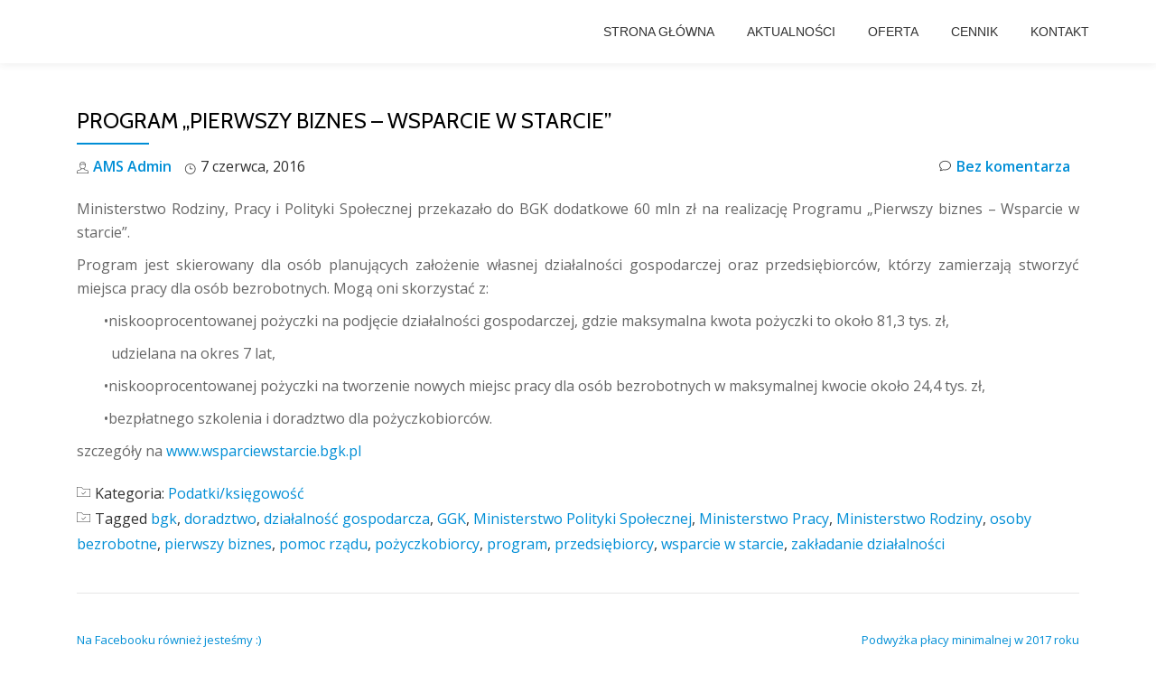

--- FILE ---
content_type: text/html; charset=UTF-8
request_url: https://biuroams.pl/program-pierwszy-biznes-wsparcie-w-starcie/
body_size: 8870
content:
<!DOCTYPE html>
<html lang="pl-PL" class="no-js">
<head>
<meta charset="UTF-8">
<meta name="viewport" content="width=device-width, initial-scale=1">
<link rel="profile" href="http://gmpg.org/xfn/11">
<link rel="pingback" href="https://biuroams.pl/xmlrpc.php">
<title>Program &#8222;Pierwszy biznes &#8211; Wsparcie w starcie&#8221; &#8211; Biuro AMS Sp. z o.o.</title>
<meta name='robots' content='max-image-preview:large' />
	<style>img:is([sizes="auto" i], [sizes^="auto," i]) { contain-intrinsic-size: 3000px 1500px }</style>
	<link rel='dns-prefetch' href='//fonts.googleapis.com' />
<link rel="alternate" type="application/rss+xml" title="Biuro AMS Sp. z o.o. &raquo; Kanał z wpisami" href="https://biuroams.pl/feed/" />
<link rel="alternate" type="application/rss+xml" title="Biuro AMS Sp. z o.o. &raquo; Kanał z komentarzami" href="https://biuroams.pl/comments/feed/" />
<script type="text/javascript">
/* <![CDATA[ */
window._wpemojiSettings = {"baseUrl":"https:\/\/s.w.org\/images\/core\/emoji\/16.0.1\/72x72\/","ext":".png","svgUrl":"https:\/\/s.w.org\/images\/core\/emoji\/16.0.1\/svg\/","svgExt":".svg","source":{"concatemoji":"\/\/biuroams.pl\/wp-includes\/js\/wp-emoji-release.min.js?ver=6.8.3"}};
/*! This file is auto-generated */
!function(s,n){var o,i,e;function c(e){try{var t={supportTests:e,timestamp:(new Date).valueOf()};sessionStorage.setItem(o,JSON.stringify(t))}catch(e){}}function p(e,t,n){e.clearRect(0,0,e.canvas.width,e.canvas.height),e.fillText(t,0,0);var t=new Uint32Array(e.getImageData(0,0,e.canvas.width,e.canvas.height).data),a=(e.clearRect(0,0,e.canvas.width,e.canvas.height),e.fillText(n,0,0),new Uint32Array(e.getImageData(0,0,e.canvas.width,e.canvas.height).data));return t.every(function(e,t){return e===a[t]})}function u(e,t){e.clearRect(0,0,e.canvas.width,e.canvas.height),e.fillText(t,0,0);for(var n=e.getImageData(16,16,1,1),a=0;a<n.data.length;a++)if(0!==n.data[a])return!1;return!0}function f(e,t,n,a){switch(t){case"flag":return n(e,"\ud83c\udff3\ufe0f\u200d\u26a7\ufe0f","\ud83c\udff3\ufe0f\u200b\u26a7\ufe0f")?!1:!n(e,"\ud83c\udde8\ud83c\uddf6","\ud83c\udde8\u200b\ud83c\uddf6")&&!n(e,"\ud83c\udff4\udb40\udc67\udb40\udc62\udb40\udc65\udb40\udc6e\udb40\udc67\udb40\udc7f","\ud83c\udff4\u200b\udb40\udc67\u200b\udb40\udc62\u200b\udb40\udc65\u200b\udb40\udc6e\u200b\udb40\udc67\u200b\udb40\udc7f");case"emoji":return!a(e,"\ud83e\udedf")}return!1}function g(e,t,n,a){var r="undefined"!=typeof WorkerGlobalScope&&self instanceof WorkerGlobalScope?new OffscreenCanvas(300,150):s.createElement("canvas"),o=r.getContext("2d",{willReadFrequently:!0}),i=(o.textBaseline="top",o.font="600 32px Arial",{});return e.forEach(function(e){i[e]=t(o,e,n,a)}),i}function t(e){var t=s.createElement("script");t.src=e,t.defer=!0,s.head.appendChild(t)}"undefined"!=typeof Promise&&(o="wpEmojiSettingsSupports",i=["flag","emoji"],n.supports={everything:!0,everythingExceptFlag:!0},e=new Promise(function(e){s.addEventListener("DOMContentLoaded",e,{once:!0})}),new Promise(function(t){var n=function(){try{var e=JSON.parse(sessionStorage.getItem(o));if("object"==typeof e&&"number"==typeof e.timestamp&&(new Date).valueOf()<e.timestamp+604800&&"object"==typeof e.supportTests)return e.supportTests}catch(e){}return null}();if(!n){if("undefined"!=typeof Worker&&"undefined"!=typeof OffscreenCanvas&&"undefined"!=typeof URL&&URL.createObjectURL&&"undefined"!=typeof Blob)try{var e="postMessage("+g.toString()+"("+[JSON.stringify(i),f.toString(),p.toString(),u.toString()].join(",")+"));",a=new Blob([e],{type:"text/javascript"}),r=new Worker(URL.createObjectURL(a),{name:"wpTestEmojiSupports"});return void(r.onmessage=function(e){c(n=e.data),r.terminate(),t(n)})}catch(e){}c(n=g(i,f,p,u))}t(n)}).then(function(e){for(var t in e)n.supports[t]=e[t],n.supports.everything=n.supports.everything&&n.supports[t],"flag"!==t&&(n.supports.everythingExceptFlag=n.supports.everythingExceptFlag&&n.supports[t]);n.supports.everythingExceptFlag=n.supports.everythingExceptFlag&&!n.supports.flag,n.DOMReady=!1,n.readyCallback=function(){n.DOMReady=!0}}).then(function(){return e}).then(function(){var e;n.supports.everything||(n.readyCallback(),(e=n.source||{}).concatemoji?t(e.concatemoji):e.wpemoji&&e.twemoji&&(t(e.twemoji),t(e.wpemoji)))}))}((window,document),window._wpemojiSettings);
/* ]]> */
</script>
<style id='wp-emoji-styles-inline-css' type='text/css'>

	img.wp-smiley, img.emoji {
		display: inline !important;
		border: none !important;
		box-shadow: none !important;
		height: 1em !important;
		width: 1em !important;
		margin: 0 0.07em !important;
		vertical-align: -0.1em !important;
		background: none !important;
		padding: 0 !important;
	}
</style>
<link rel='stylesheet' id='wp-block-library-css' href='//biuroams.pl/wp-includes/css/dist/block-library/style.min.css?ver=6.8.3' type='text/css' media='all' />
<style id='classic-theme-styles-inline-css' type='text/css'>
/*! This file is auto-generated */
.wp-block-button__link{color:#fff;background-color:#32373c;border-radius:9999px;box-shadow:none;text-decoration:none;padding:calc(.667em + 2px) calc(1.333em + 2px);font-size:1.125em}.wp-block-file__button{background:#32373c;color:#fff;text-decoration:none}
</style>
<style id='global-styles-inline-css' type='text/css'>
:root{--wp--preset--aspect-ratio--square: 1;--wp--preset--aspect-ratio--4-3: 4/3;--wp--preset--aspect-ratio--3-4: 3/4;--wp--preset--aspect-ratio--3-2: 3/2;--wp--preset--aspect-ratio--2-3: 2/3;--wp--preset--aspect-ratio--16-9: 16/9;--wp--preset--aspect-ratio--9-16: 9/16;--wp--preset--color--black: #000000;--wp--preset--color--cyan-bluish-gray: #abb8c3;--wp--preset--color--white: #ffffff;--wp--preset--color--pale-pink: #f78da7;--wp--preset--color--vivid-red: #cf2e2e;--wp--preset--color--luminous-vivid-orange: #ff6900;--wp--preset--color--luminous-vivid-amber: #fcb900;--wp--preset--color--light-green-cyan: #7bdcb5;--wp--preset--color--vivid-green-cyan: #00d084;--wp--preset--color--pale-cyan-blue: #8ed1fc;--wp--preset--color--vivid-cyan-blue: #0693e3;--wp--preset--color--vivid-purple: #9b51e0;--wp--preset--gradient--vivid-cyan-blue-to-vivid-purple: linear-gradient(135deg,rgba(6,147,227,1) 0%,rgb(155,81,224) 100%);--wp--preset--gradient--light-green-cyan-to-vivid-green-cyan: linear-gradient(135deg,rgb(122,220,180) 0%,rgb(0,208,130) 100%);--wp--preset--gradient--luminous-vivid-amber-to-luminous-vivid-orange: linear-gradient(135deg,rgba(252,185,0,1) 0%,rgba(255,105,0,1) 100%);--wp--preset--gradient--luminous-vivid-orange-to-vivid-red: linear-gradient(135deg,rgba(255,105,0,1) 0%,rgb(207,46,46) 100%);--wp--preset--gradient--very-light-gray-to-cyan-bluish-gray: linear-gradient(135deg,rgb(238,238,238) 0%,rgb(169,184,195) 100%);--wp--preset--gradient--cool-to-warm-spectrum: linear-gradient(135deg,rgb(74,234,220) 0%,rgb(151,120,209) 20%,rgb(207,42,186) 40%,rgb(238,44,130) 60%,rgb(251,105,98) 80%,rgb(254,248,76) 100%);--wp--preset--gradient--blush-light-purple: linear-gradient(135deg,rgb(255,206,236) 0%,rgb(152,150,240) 100%);--wp--preset--gradient--blush-bordeaux: linear-gradient(135deg,rgb(254,205,165) 0%,rgb(254,45,45) 50%,rgb(107,0,62) 100%);--wp--preset--gradient--luminous-dusk: linear-gradient(135deg,rgb(255,203,112) 0%,rgb(199,81,192) 50%,rgb(65,88,208) 100%);--wp--preset--gradient--pale-ocean: linear-gradient(135deg,rgb(255,245,203) 0%,rgb(182,227,212) 50%,rgb(51,167,181) 100%);--wp--preset--gradient--electric-grass: linear-gradient(135deg,rgb(202,248,128) 0%,rgb(113,206,126) 100%);--wp--preset--gradient--midnight: linear-gradient(135deg,rgb(2,3,129) 0%,rgb(40,116,252) 100%);--wp--preset--font-size--small: 13px;--wp--preset--font-size--medium: 20px;--wp--preset--font-size--large: 36px;--wp--preset--font-size--x-large: 42px;--wp--preset--spacing--20: 0.44rem;--wp--preset--spacing--30: 0.67rem;--wp--preset--spacing--40: 1rem;--wp--preset--spacing--50: 1.5rem;--wp--preset--spacing--60: 2.25rem;--wp--preset--spacing--70: 3.38rem;--wp--preset--spacing--80: 5.06rem;--wp--preset--shadow--natural: 6px 6px 9px rgba(0, 0, 0, 0.2);--wp--preset--shadow--deep: 12px 12px 50px rgba(0, 0, 0, 0.4);--wp--preset--shadow--sharp: 6px 6px 0px rgba(0, 0, 0, 0.2);--wp--preset--shadow--outlined: 6px 6px 0px -3px rgba(255, 255, 255, 1), 6px 6px rgba(0, 0, 0, 1);--wp--preset--shadow--crisp: 6px 6px 0px rgba(0, 0, 0, 1);}:where(.is-layout-flex){gap: 0.5em;}:where(.is-layout-grid){gap: 0.5em;}body .is-layout-flex{display: flex;}.is-layout-flex{flex-wrap: wrap;align-items: center;}.is-layout-flex > :is(*, div){margin: 0;}body .is-layout-grid{display: grid;}.is-layout-grid > :is(*, div){margin: 0;}:where(.wp-block-columns.is-layout-flex){gap: 2em;}:where(.wp-block-columns.is-layout-grid){gap: 2em;}:where(.wp-block-post-template.is-layout-flex){gap: 1.25em;}:where(.wp-block-post-template.is-layout-grid){gap: 1.25em;}.has-black-color{color: var(--wp--preset--color--black) !important;}.has-cyan-bluish-gray-color{color: var(--wp--preset--color--cyan-bluish-gray) !important;}.has-white-color{color: var(--wp--preset--color--white) !important;}.has-pale-pink-color{color: var(--wp--preset--color--pale-pink) !important;}.has-vivid-red-color{color: var(--wp--preset--color--vivid-red) !important;}.has-luminous-vivid-orange-color{color: var(--wp--preset--color--luminous-vivid-orange) !important;}.has-luminous-vivid-amber-color{color: var(--wp--preset--color--luminous-vivid-amber) !important;}.has-light-green-cyan-color{color: var(--wp--preset--color--light-green-cyan) !important;}.has-vivid-green-cyan-color{color: var(--wp--preset--color--vivid-green-cyan) !important;}.has-pale-cyan-blue-color{color: var(--wp--preset--color--pale-cyan-blue) !important;}.has-vivid-cyan-blue-color{color: var(--wp--preset--color--vivid-cyan-blue) !important;}.has-vivid-purple-color{color: var(--wp--preset--color--vivid-purple) !important;}.has-black-background-color{background-color: var(--wp--preset--color--black) !important;}.has-cyan-bluish-gray-background-color{background-color: var(--wp--preset--color--cyan-bluish-gray) !important;}.has-white-background-color{background-color: var(--wp--preset--color--white) !important;}.has-pale-pink-background-color{background-color: var(--wp--preset--color--pale-pink) !important;}.has-vivid-red-background-color{background-color: var(--wp--preset--color--vivid-red) !important;}.has-luminous-vivid-orange-background-color{background-color: var(--wp--preset--color--luminous-vivid-orange) !important;}.has-luminous-vivid-amber-background-color{background-color: var(--wp--preset--color--luminous-vivid-amber) !important;}.has-light-green-cyan-background-color{background-color: var(--wp--preset--color--light-green-cyan) !important;}.has-vivid-green-cyan-background-color{background-color: var(--wp--preset--color--vivid-green-cyan) !important;}.has-pale-cyan-blue-background-color{background-color: var(--wp--preset--color--pale-cyan-blue) !important;}.has-vivid-cyan-blue-background-color{background-color: var(--wp--preset--color--vivid-cyan-blue) !important;}.has-vivid-purple-background-color{background-color: var(--wp--preset--color--vivid-purple) !important;}.has-black-border-color{border-color: var(--wp--preset--color--black) !important;}.has-cyan-bluish-gray-border-color{border-color: var(--wp--preset--color--cyan-bluish-gray) !important;}.has-white-border-color{border-color: var(--wp--preset--color--white) !important;}.has-pale-pink-border-color{border-color: var(--wp--preset--color--pale-pink) !important;}.has-vivid-red-border-color{border-color: var(--wp--preset--color--vivid-red) !important;}.has-luminous-vivid-orange-border-color{border-color: var(--wp--preset--color--luminous-vivid-orange) !important;}.has-luminous-vivid-amber-border-color{border-color: var(--wp--preset--color--luminous-vivid-amber) !important;}.has-light-green-cyan-border-color{border-color: var(--wp--preset--color--light-green-cyan) !important;}.has-vivid-green-cyan-border-color{border-color: var(--wp--preset--color--vivid-green-cyan) !important;}.has-pale-cyan-blue-border-color{border-color: var(--wp--preset--color--pale-cyan-blue) !important;}.has-vivid-cyan-blue-border-color{border-color: var(--wp--preset--color--vivid-cyan-blue) !important;}.has-vivid-purple-border-color{border-color: var(--wp--preset--color--vivid-purple) !important;}.has-vivid-cyan-blue-to-vivid-purple-gradient-background{background: var(--wp--preset--gradient--vivid-cyan-blue-to-vivid-purple) !important;}.has-light-green-cyan-to-vivid-green-cyan-gradient-background{background: var(--wp--preset--gradient--light-green-cyan-to-vivid-green-cyan) !important;}.has-luminous-vivid-amber-to-luminous-vivid-orange-gradient-background{background: var(--wp--preset--gradient--luminous-vivid-amber-to-luminous-vivid-orange) !important;}.has-luminous-vivid-orange-to-vivid-red-gradient-background{background: var(--wp--preset--gradient--luminous-vivid-orange-to-vivid-red) !important;}.has-very-light-gray-to-cyan-bluish-gray-gradient-background{background: var(--wp--preset--gradient--very-light-gray-to-cyan-bluish-gray) !important;}.has-cool-to-warm-spectrum-gradient-background{background: var(--wp--preset--gradient--cool-to-warm-spectrum) !important;}.has-blush-light-purple-gradient-background{background: var(--wp--preset--gradient--blush-light-purple) !important;}.has-blush-bordeaux-gradient-background{background: var(--wp--preset--gradient--blush-bordeaux) !important;}.has-luminous-dusk-gradient-background{background: var(--wp--preset--gradient--luminous-dusk) !important;}.has-pale-ocean-gradient-background{background: var(--wp--preset--gradient--pale-ocean) !important;}.has-electric-grass-gradient-background{background: var(--wp--preset--gradient--electric-grass) !important;}.has-midnight-gradient-background{background: var(--wp--preset--gradient--midnight) !important;}.has-small-font-size{font-size: var(--wp--preset--font-size--small) !important;}.has-medium-font-size{font-size: var(--wp--preset--font-size--medium) !important;}.has-large-font-size{font-size: var(--wp--preset--font-size--large) !important;}.has-x-large-font-size{font-size: var(--wp--preset--font-size--x-large) !important;}
:where(.wp-block-post-template.is-layout-flex){gap: 1.25em;}:where(.wp-block-post-template.is-layout-grid){gap: 1.25em;}
:where(.wp-block-columns.is-layout-flex){gap: 2em;}:where(.wp-block-columns.is-layout-grid){gap: 2em;}
:root :where(.wp-block-pullquote){font-size: 1.5em;line-height: 1.6;}
</style>
<link rel='stylesheet' id='parallax-one-fonts-css' href='//fonts.googleapis.com/css?family=Cabin%3A400%2C600%7COpen+Sans%3A400%2C300%2C600&#038;subset=latin%2Clatin-ext' type='text/css' media='all' />
<link rel='stylesheet' id='parallax-one-bootstrap-style-css' href='//biuroams.pl/wp-content/themes/Parallax-One/css/bootstrap.min.css?ver=3.3.1' type='text/css' media='all' />
<link rel='stylesheet' id='parallax-one-style-css' href='//biuroams.pl/wp-content/themes/Parallax-One/style.css?ver=1.0.0' type='text/css' media='all' />
<script type="text/javascript" src="//biuroams.pl/wp-includes/js/jquery/jquery.min.js?ver=3.7.1" id="jquery-core-js"></script>
<script type="text/javascript" src="//biuroams.pl/wp-includes/js/jquery/jquery-migrate.min.js?ver=3.4.1" id="jquery-migrate-js"></script>
<link rel="https://api.w.org/" href="https://biuroams.pl/wp-json/" /><link rel="alternate" title="JSON" type="application/json" href="https://biuroams.pl/wp-json/wp/v2/posts/127" /><link rel="EditURI" type="application/rsd+xml" title="RSD" href="https://biuroams.pl/xmlrpc.php?rsd" />
<meta name="generator" content="WordPress 6.8.3" />
<link rel="canonical" href="https://biuroams.pl/program-pierwszy-biznes-wsparcie-w-starcie/" />
<link rel='shortlink' href='https://biuroams.pl/?p=127' />
<link rel="alternate" title="oEmbed (JSON)" type="application/json+oembed" href="https://biuroams.pl/wp-json/oembed/1.0/embed?url=https%3A%2F%2Fbiuroams.pl%2Fprogram-pierwszy-biznes-wsparcie-w-starcie%2F" />
<link rel="alternate" title="oEmbed (XML)" type="text/xml+oembed" href="https://biuroams.pl/wp-json/oembed/1.0/embed?url=https%3A%2F%2Fbiuroams.pl%2Fprogram-pierwszy-biznes-wsparcie-w-starcie%2F&#038;format=xml" />
<!-- HFCM by 99 Robots - Snippet # 1: statystyki -->
<!-- Globalny tag witryny (gtag.js) - Google Analytics -->
<script async src="https://www.googletagmanager.com/gtag/js?id=GA_TRACKING_ID"></script>
<script>
  window.dataLayer = window.dataLayer || [];
  function gtag(){dataLayer.push(arguments);}
  gtag('js', new Date());

  gtag('config', 'GA_TRACKING_ID');
</script>
<!-- /end HFCM by 99 Robots -->
<!-- HFCM by 99 Robots - Snippet # 2: 2 -->
<meta name="google-site-verification" content="KXXrOaQdOnJGfU563bDVeGAbQ53vmgI83MfAXdgavMI" />
<!-- /end HFCM by 99 Robots -->
<!-- HFCM by 99 Robots - Snippet # 3: 3 -->
<meta name="keywords" content="Biuro ams, biuro ams, biuro ams gdynia, Biuro AMS, Biuro AMS Gdynia">
<!-- /end HFCM by 99 Robots -->
<!-- SEO -->
<meta property="og:type" content="article" />
<meta property="og:site_name" content="Biuro AMS Sp. z o.o." />
<meta property="og:title" content="Program &#8222;Pierwszy biznes &#8211; Wsparcie w starcie&#8221; &#8211; " />
<meta property="og:url" content="https://biuroams.pl/program-pierwszy-biznes-wsparcie-w-starcie/" />
<meta property="og:locale" content="pl_PL" />
<meta property="article:published_time" content="2016-06-07T08:19:14+01:00" />
<meta property="article:modified_time" content="2025-08-04T21:54:05+01:00" />
<meta property="article:publisher" content="http://www.facebook.com/biuroams/" />
<meta property="article:section" content="Podatki/księgowość" />
<meta property="article:tag" content="bgk" />
<meta property="article:tag" content="doradztwo" />
<meta property="article:tag" content="działalność gospodarcza" />
<meta property="article:tag" content="GGK" />
<meta property="article:tag" content="Ministerstwo Polityki Społecznej" />
<meta property="article:tag" content="Ministerstwo Pracy" />
<meta property="article:tag" content="Ministerstwo Rodziny" />
<meta property="article:tag" content="osoby bezrobotne" />
<meta property="article:tag" content="pierwszy biznes" />
<meta property="article:tag" content="pomoc rządu" />
<meta property="article:tag" content="pożyczkobiorcy" />
<meta property="article:tag" content="program" />
<meta property="article:tag" content="przedsiębiorcy" />
<meta property="article:tag" content="wsparcie w starcie" />
<meta property="article:tag" content="zakładanie działalności" />
<meta property="og:image" content="https://biuroams.pl/wp-content/uploads/2016/06/Lightbulb-startup-300x169.jpg" />
<meta property="og:image:secure_url" content="https://biuroams.pl/wp-content/uploads/2016/06/Lightbulb-startup-300x169.jpg" />
<meta property="og:image:width" content="300" />
<meta property="og:image:height" content="169" />
<meta property="og:image:type" content="image/jpeg" />
<meta name="robots" content="nofollow,noodp,noydir,noarchive,nosnippet" />
<script type="application/ld+json">{"@context":"http:\/\/schema.org","@type":"Article","url":"https:\/\/biuroams.pl\/program-pierwszy-biznes-wsparcie-w-starcie\/","datePublished":"2016-06-07T08:19:14+01:00","dateModified":"2025-08-04T21:54:05+01:00","copyrightYear":"2016","headline":"Program &#8222;Pierwszy biznes &#8211; Wsparcie w starcie&#8221; &#8211; ","keywords":"Podatki\/ksi\u0119gowo\u015b\u0107,bgk,doradztwo,dzia\u0142alno\u015b\u0107 gospodarcza,GGK,Ministerstwo Polityki Spo\u0142ecznej,Ministerstwo Pracy,Ministerstwo Rodziny,osoby bezrobotne,pierwszy biznes,pomoc rz\u0105du,po\u017cyczkobiorcy,program,przedsi\u0119biorcy,wsparcie w starcie,zak\u0142adanie dzia\u0142alno\u015bci","thumbnailUrl":"https:\/\/biuroams.pl\/wp-content\/uploads\/2016\/06\/Lightbulb-startup-150x150.jpg","inLanguage":"pl_PL","articleSection":["Podatki\/ksi\u0119gowo\u015b\u0107"],"wordCount":"88"}</script>
<!-- END SEO -->

<!--[if lt IE 9]>
<script src="//biuroams.pl/wp-content/themes/Parallax-One/js/html5shiv.min.js"></script>
<![endif]-->
<link rel="icon" href="https://biuroams.pl/wp-content/uploads/2016/06/cropped-AMS_Rachunkowosc_2-32x32.png" sizes="32x32" />
<link rel="icon" href="https://biuroams.pl/wp-content/uploads/2016/06/cropped-AMS_Rachunkowosc_2-192x192.png" sizes="192x192" />
<link rel="apple-touch-icon" href="https://biuroams.pl/wp-content/uploads/2016/06/cropped-AMS_Rachunkowosc_2-180x180.png" />
<meta name="msapplication-TileImage" content="https://biuroams.pl/wp-content/uploads/2016/06/cropped-AMS_Rachunkowosc_2-270x270.png" />
		<style type="text/css" id="wp-custom-css">
			.menu-item-44 > a {
  color: red;
}		</style>
		</head>

<body itemscope itemtype="http://schema.org/WebPage" class="wp-singular post-template-default single single-post postid-127 single-format-standard wp-theme-Parallax-One group-blog" dir="ltr">
<div id="mobilebgfix">
  <div class="mobile-bg-fix-img-wrap">
    <div class="mobile-bg-fix-img"></div>
  </div>
  <div class="mobile-bg-fix-whole-site">

	<a class="skip-link screen-reader-text" href="#content">Skip to content</a>
	<!-- =========================
     PRE LOADER
    ============================== -->
	

	<!-- =========================
     SECTION: HOME / HEADER
    ============================== -->
	<!--header-->
  	<header itemscope itemtype="http://schema.org/WPHeader" id="masthead" role="banner" data-stellar-background-ratio="0.5" class="header header-style-one site-header">
            <!-- COLOR OVER IMAGE -->
        		<div class="overlay-layer-nav sticky-navigation-open">

            <!-- STICKY NAVIGATION -->
            <div class="navbar navbar-inverse bs-docs-nav navbar-fixed-top sticky-navigation appear-on-scroll">
				<!-- CONTAINER -->
                <div class="container">

                    <div class="navbar-header">

                        <!-- LOGO -->

                        <button title='Toggle Menu' aria-controls='menu-main-menu' aria-expanded='false' type="button" class="navbar-toggle menu-toggle" id="menu-toggle" data-toggle="collapse" data-target="#menu-primary">
                            <span class="screen-reader-text">Toggle navigation</span>
                            <span class="icon-bar"></span>
                            <span class="icon-bar"></span>
                            <span class="icon-bar"></span>
                        </button>

						<a href="https://biuroams.pl/" class="navbar-brand" title="Biuro AMS Sp. z o.o."><img src="//biuroams.pl/wp-content/uploads/2016/06/logo_transparent.png" alt="Biuro AMS Sp. z o.o."></a><div class="header-logo-wrap text-header paralax_one_only_customizer"><h1 itemprop="headline" id="site-title" class="site-title"><a href="https://biuroams.pl/" title="Biuro AMS Sp. z o.o." rel="home">Biuro AMS Sp. z o.o.</a></h1><p itemprop="description" id="site-description" class="site-description"></p></div>
                    </div>

                    <!-- MENU -->
					<div itemscope itemtype="http://schema.org/SiteNavigationElement" aria-label="Primary Menu" id="menu-primary" class="navbar-collapse collapse">
						<!-- LOGO ON STICKY NAV BAR -->
						<div id="site-header-menu" class="site-header-menu">
							<nav id="site-navigation" class="main-navigation" role="navigation">
							<div class="menu-menu-glowne-container"><ul id="menu-menu-glowne" class="primary-menu small-text"><li id="menu-item-45" class="menu-item menu-item-type-custom menu-item-object-custom menu-item-home menu-item-45"><a href="http://biuroams.pl">Strona główna</a></li>
<li id="menu-item-137" class="menu-item menu-item-type-custom menu-item-object-custom menu-item-137"><a href="http://biuroams.pl/?page_id=135">Aktualności</a></li>
<li id="menu-item-57" class="menu-item menu-item-type-custom menu-item-object-custom menu-item-57"><a href="http://biuroams.pl/?page_id=55">Oferta</a></li>
<li id="menu-item-69" class="menu-item menu-item-type-custom menu-item-object-custom menu-item-69"><a href="http://biuroams.pl/?page_id=66">Cennik</a></li>
<li id="menu-item-44" class="menu-item menu-item-type-post_type menu-item-object-page menu-item-44"><a href="https://biuroams.pl/kontakt/">Kontakt</a></li>
</ul></div>							</nav>
						</div>
                    </div>


                </div>
                <!-- /END CONTAINER -->
            </div>
            <!-- /END STICKY NAVIGATION -->

	</div>
	<!-- /END COLOR OVER IMAGE -->
	</header>
<!-- /END HOME / HEADER  -->
<div class="content-wrap">
		<div class="container">

		<div id="primary" class="content-area col-md-12">
			<main itemscope itemtype="http://schema.org/WebPageElement" itemprop="mainContentOfPage" id="main" class="site-main" role="main">

			
				
<article id="post-127" class="content-single-page post-127 post type-post status-publish format-standard has-post-thumbnail hentry category-other tag-bgk tag-doradztwo tag-dzialalnosc-gospodarcza tag-ggk tag-ministerstwo-polityki-spolecznej tag-ministerstwo-pracy tag-ministerstwo-rodziny tag-osoby-bezrobotne tag-pierwszy-biznes tag-pomoc-rzadu tag-pozyczkobiorcy tag-program tag-przedsiebiorcy tag-wsparcie-w-starcie tag-zakladanie-dzialalnosci">
	<header class="entry-header single-header">
		<h1 itemprop="headline" class="entry-title single-title">Program &#8222;Pierwszy biznes &#8211; Wsparcie w starcie&#8221;</h1>		<div class="colored-line-left"></div>
		<div class="clearfix"></div>

		<div class="entry-meta single-entry-meta">
			<span class="author-link" itemprop="author" itemscope="" itemtype="http://schema.org/Person">
				<span itemprop="name" class="post-author author vcard">
					<i class="icon-man-people-streamline-user"></i><a href="https://biuroams.pl/author/admin/" itemprop="url" rel="author">AMS Admin</a>
				</span>
        	</span>
			<time class="post-time posted-on published" datetime="2016-06-07T08:19:14+01:00" itemprop="datePublished">
				<i class="icon-clock-alt"></i>7 czerwca, 2016			</time>
			<a href="https://biuroams.pl/program-pierwszy-biznes-wsparcie-w-starcie/#respond" class="post-comments">
				<i class="icon-comment-alt"></i>Bez komentarza			</a>
		</div><!-- .entry-meta -->
	</header><!-- .entry-header -->

	<div itemprop="text" class="entry-content">
		<p style="text-align: justify">Ministerstwo Rodziny, Pracy i Polityki Społecznej przekazało do BGK dodatkowe 60 mln zł na realizację Programu &#8222;Pierwszy biznes &#8211; Wsparcie w starcie&#8221;.</p>
<p style="text-align: justify">Program jest skierowany dla osób planujących założenie własnej działalności gospodarczej oraz przedsiębiorców, którzy zamierzają stworzyć miejsca pracy dla osób bezrobotnych.<span id="more-127"></span> Mogą oni skorzystać z:</p>
<p style="padding-left: 30px;text-align: justify">•niskooprocentowanej pożyczki na podjęcie działalności gospodarczej, gdzie maksymalna kwota pożyczki to około 81,3 tys. zł,</p>
<p style="padding-left: 30px;text-align: justify">  udziela<span class="text_exposed_show">na na okres 7 lat,</span></p>
<div class="text_exposed_show">
<p style="padding-left: 30px;text-align: justify">•niskooprocentowanej pożyczki na tworzenie nowych miejsc pracy dla osób bezrobotnych w maksymalnej kwocie około 24,4 tys. zł,</p>
<p style="padding-left: 30px;text-align: justify">•bezpłatnego szkolenia i doradztwo dla pożyczkobiorców.</p>
<p style="text-align: justify">szczegóły na <a href="http://www.wsparciewstarcie.bgk.pl/" target="_blank" rel="nofollow">www.wsparciewstarcie.bgk.pl</a></p>
</div>
			</div><!-- .entry-content -->

	<footer class="entry-footer">
		<span class="cat-links"><i class="icon-basic-elaboration-folder-check"></i>Kategoria: <a href="https://biuroams.pl/category/other/" rel="category tag">Podatki/księgowość</a></span><span class="tags-links"><i class="icon-basic-elaboration-folder-check"></i>Tagged <a href="https://biuroams.pl/tag/bgk/" rel="tag">bgk</a>, <a href="https://biuroams.pl/tag/doradztwo/" rel="tag">doradztwo</a>, <a href="https://biuroams.pl/tag/dzialalnosc-gospodarcza/" rel="tag">działalność gospodarcza</a>, <a href="https://biuroams.pl/tag/ggk/" rel="tag">GGK</a>, <a href="https://biuroams.pl/tag/ministerstwo-polityki-spolecznej/" rel="tag">Ministerstwo Polityki Społecznej</a>, <a href="https://biuroams.pl/tag/ministerstwo-pracy/" rel="tag">Ministerstwo Pracy</a>, <a href="https://biuroams.pl/tag/ministerstwo-rodziny/" rel="tag">Ministerstwo Rodziny</a>, <a href="https://biuroams.pl/tag/osoby-bezrobotne/" rel="tag">osoby bezrobotne</a>, <a href="https://biuroams.pl/tag/pierwszy-biznes/" rel="tag">pierwszy biznes</a>, <a href="https://biuroams.pl/tag/pomoc-rzadu/" rel="tag">pomoc rządu</a>, <a href="https://biuroams.pl/tag/pozyczkobiorcy/" rel="tag">pożyczkobiorcy</a>, <a href="https://biuroams.pl/tag/program/" rel="tag">program</a>, <a href="https://biuroams.pl/tag/przedsiebiorcy/" rel="tag">przedsiębiorcy</a>, <a href="https://biuroams.pl/tag/wsparcie-w-starcie/" rel="tag">wsparcie w starcie</a>, <a href="https://biuroams.pl/tag/zakladanie-dzialalnosci/" rel="tag">zakładanie działalności</a></span>	</footer><!-- .entry-footer -->
</article><!-- #post-## -->

				
	<nav class="navigation post-navigation" aria-label="Wpisy">
		<h2 class="screen-reader-text">Nawigacja wpisu</h2>
		<div class="nav-links"><div class="nav-previous"><a href="https://biuroams.pl/no-i-jestesmy-rowniez-tutaj/" rel="prev">Na Facebooku również jesteśmy :)</a></div><div class="nav-next"><a href="https://biuroams.pl/podwyzka-placy-minimalnej-w-2017-roku/" rel="next">Podwyżka płacy minimalnej w 2017 roku</a></div></div>
	</nav>
				
			
			</main><!-- #main -->
		</div><!-- #primary -->

		
	</div>
	</div><!-- .content-wrap -->
<footer itemscope itemtype="http://schema.org/WPFooter" id="footer" role="contentinfo" class = "footer grey-bg">
	<div class="container">
		<div class="footer-widget-wrap">
					</div><!-- .footer-widget-wrap -->

		<div class="footer-bottom-wrap">
							<span class="parallax_one_copyright_content">Copyright © biuroams.pl</span>
			
			<div itemscope role="navigation" itemtype="http://schema.org/SiteNavigationElement" id="menu-secondary" aria-label="Secondary Menu">
				<h2 class="screen-reader-text">Secondary Menu</h2>
				<ul id="menu-logowanie" class="footer-links small-text"><li id="menu-item-139" class="menu-item menu-item-type-custom menu-item-object-custom menu-item-139"><a href="http://biuroams.pl/wp-login.php"><br><br><font color="#cccccc">Logowanie</font></a></li>
</ul>			</div>

								<ul class="social-icons">
														<li>
																				<a target="_blank" href="#">
												<span class="parallax-one-footer-icons No Icon transparent-text-dark"></span>
											</a>
																	</li>
												</ul>
						</div><!-- .footer-bottom-wrap -->
		<div class="powered-by"><a href="https://themeisle.com/themes/parallax-one/" target="_blank" rel="nofollow">Parallax One </a>powered by <a class="" href="http://wordpress.org/" target="_blank" rel="nofollow">WordPress</a></div>	</div><!-- container -->
</footer>

</div>
</div>

<script type="speculationrules">
{"prefetch":[{"source":"document","where":{"and":[{"href_matches":"\/*"},{"not":{"href_matches":["\/wp-*.php","\/wp-admin\/*","\/wp-content\/uploads\/*","\/wp-content\/*","\/wp-content\/plugins\/*","\/wp-content\/themes\/Parallax-One\/*","\/*\\?(.+)"]}},{"not":{"selector_matches":"a[rel~=\"nofollow\"]"}},{"not":{"selector_matches":".no-prefetch, .no-prefetch a"}}]},"eagerness":"conservative"}]}
</script>
<script type="text/javascript" src="//biuroams.pl/wp-content/themes/Parallax-One/js/bootstrap.min.js?ver=3.3.5" id="parallax-one-bootstrap-js"></script>
<script type="text/javascript" id="parallax-one-custom-all-js-extra">
/* <![CDATA[ */
var screenReaderText = {"expand":"<span class=\"screen-reader-text\">expand child menu<\/span>","collapse":"<span class=\"screen-reader-text\">collapse child menu<\/span>"};
/* ]]> */
</script>
<script type="text/javascript" src="//biuroams.pl/wp-content/themes/Parallax-One/js/custom.all.js?ver=2.0.2" id="parallax-one-custom-all-js"></script>
<script type="text/javascript" src="//biuroams.pl/wp-content/themes/Parallax-One/js/skip-link-focus-fix.js?ver=1.0.0" id="parallax-one-skip-link-focus-fix-js"></script>
<style type="text/css">.overlay-layer-wrap{ background:rgba(43,43,43,0.54);}</style></body>
</html>

--- FILE ---
content_type: text/css
request_url: https://biuroams.pl/wp-content/themes/Parallax-One/style.css?ver=1.0.0
body_size: 26395
content:
/*
Theme Name: Parallax One
Theme URI: http://themeisle.com/themes/parallax-one/
Author: ThemeIsle
Author URI: http://themeisle.com/
Description: Parallax One is a free and elegant one page theme that can be used for web agency business,corporate business,personal and parallax business portfolio, photography sites and freelancer . It comes with a clean and beautiful design, completed by the parallax effect, which makes it run smoothly and easily. You can simply modify everything, as the theme comes with a complex and user-friendly set of customization options. Parallax One is ecommerce (WooCommerce) Compatible, WPML and SEO Friendly and is one of the best business themes.
Version: 2.1.0.10
License: GNU General Public License v2 or later
License URI: http://www.gnu.org/licenses/gpl-2.0.html
Text Domain: parallax-one
Tags:black, blue, gray, white, light, responsive-layout, one-column, two-columns, right-sidebar, custom-background, custom-colors, custom-menu, featured-images, front-page-post-form, full-width-template, rtl-language-support, threaded-comments, translation-ready, accessibility-ready

This theme, like WordPress, is licensed under the GPL.
Use it to make something cool, have fun, and share what you've learned with others.

Parallax One is based on Underscores http://underscores.me/, (C) 2012-2015 Automattic, Inc.

Normalizing styles have been helped along thanks to the fine work of
Nicolas Gallagher and Jonathan Neal http://necolas.github.com/normalize.css/


1. GLOBAL STYLES (USED IN VARIOUS SECTION OF THE WEBSITE)
	1.0 GENERAL STYLES
	1.1 PRE LOADER
	1.2 ANCHOR
	1.3 MISC FIXES

2. COMPONENTS (ELEMNTS USED IN MANY SECTION)
	2.1 TYPOGRAPHY
	2.2 ELEMENTS
	2.3 ALIGNMENTS
	2.4 BUTTONS
	2.5 BORDER AND LINE
	2.6 SECTION HEADER
	2.7 FORM ELEMENTS

3. SECTION STYLES
	3.1 SECTION: HOME
	    3.1.1 STICKY NAVIGATION
	    3.1.2 ONLY LOGO
	    3.1.3 INTRO
	3.2 SECTION: CLIENTS LIST
	3.3 SECTION: SERVICES
	3.4 SECTION: APP BRIEF

	3.5 SECTION: STATS
    3.6 SECTION: FEATURES
    3.7 SECTION: PRICING TABLE
    3.8 SECTION: SCREENSHOTS
    3.9 SECTION: TIMELINE
    3.10 SECTION: TEAM
    3.11 SECTION: TESTIMONIALS
    3.12 SECTION: CALL TO ACTION
    3.13 SECTION: CONTACT INFO
    3.14 SECTION: GOOGLE MAP
    3.15 TEMPLATE: CONTACT PAGE
    3.16 WOOCOMMERCE STYLE
    3.17 FOOTER

4. DEFAULT COLORS

5. BLOG
	5.1. SINGLE PAGE
	5.2 GALLERY
	5.3 SIDEBAR

6. RESPONSIVE

7. ICONS

8. ACCESSIBILITY

9. PLUGINS COMPATIBILITY
	9.1 POSTMATIC
	9.2 PIRATE FORMS
	9.3 JETPACK
	9.4 EASY DIGITAL DOWNLOADS
	9.5 WP Product Review

-----------------------------------------*/

/* --------------------------------------
=========================================
   1. GLOBAL STYLES
=========================================
-----------------------------------------*/



/*---------------------------------------
   1.0 GENERAL STYLES
-----------------------------------------*/
html {
	font-size: 100%;
	font-family: sans-serif;
	-webkit-text-size-adjust: 100%;
	-ms-text-size-adjust:     100%;
}

body {
	font-family: 'Open Sans', Helvetica Neue, Sans-serif;
	font-size: 16px;
	line-height: 28px;
	font-weight: 400;
	color: #313131;
	text-align: left;
	overflow-x: hidden !important;
	margin: auto !important;
}

.parallax_one_only_customizer {
	display: none !important;
}

/*---------------------------------------
   1.1 PRE-LOADER
-----------------------------------------*/
.preloader {
	position: fixed;
	top: 0;
	left: 0;
	right: 0;
	bottom: 0;
	background-color: #fefefe;
	z-index: 99999;
	height: 100%;
	width: 100%;
	overflow: hidden !important;
}

.status {
	width: 40px;
	height: 40px;
	position: absolute;
	left: 50%;
	top: 50%;
	margin: -20px 0 0 -20px;
}

/*---------------------------------------
   1.2 ANCHOR AND BOLD TEXT
-----------------------------------------*/
a {
	text-decoration: none;
	-webkit-transition: all ease 0.25s;
	transition: all ease 0.25s;

}

a:hover {
	text-decoration: none;
}

a:focus {
	outline: 1px dotted #008ed6;
	text-decoration: none;
}

/*---------------------------------------
   1.3 MISC FIXES
-----------------------------------------*/
@-webkit-viewport {
	width: device-width;
}

@-moz-viewport {
	width: device-width;
}

@-ms-viewport {
	width: device-width;
}

@-o-viewport {
	width: device-width;
}

@viewport {
	width: device-width;
}

.row.no-gutters[class^="col-"],
.row.no-gutters[class*=" col-"] {
	padding-right: 0;
	padding-left: 0;
}

.navbar-inverse .navbar-nav > li > a {
	color: inherit;
}

.nav > li > a {
	padding: inherit;
}

.navbar-nav.navbar-right:last-child {
	margin-right: 0;
}

.navbar-inverse .navbar-nav > li > a:focus {
	color: #008ed6;
	outline: 1px solid #008ed6;
	outline-style: dotted;
}

.navbar-inverse .navbar-nav > li.not-active {
	color: #008ed6;
}

.mailchimp-success,
.mailchimp-error,
.email-success,
.email-error {
	display: none;
	margin-top: 15px;
}

.mailchimp-success span,
.mailchimp-error span,
.email-success span,
.email-error span {
	margin-right: 10px;
}

/* --------------------------------------
=========================================
   2. COMPONENTS
=========================================
-----------------------------------------*/
/*---------------------------------------
   2.1 TYPOGRAPHY
-----------------------------------------*/
/* HEADINGS */
h1,
h2 {
	font-family: 'Cabin', Helvetica Neue, Sans-serif;
	font-weight: 400;
}

h1 {
	font-size: 36px;
	line-height: 40px;
	-ms-word-wrap: break-word;
	word-wrap: break-word;
}

h2 {
	font-size: 30px;
	line-height: 34px;
	-ms-word-wrap: break-word;
	word-wrap: break-word;
}

h3 {
	font-size: 24px;
	line-height: 28px;
	-ms-word-wrap: break-word;
	word-wrap: break-word;
}

h4 {
	font-size: 18px;
	line-height: 22px;
	-ms-word-wrap: break-word;
	word-wrap: break-word;
}

h5 {
	font-size: 14px;
	line-height: 18px;
	-ms-word-wrap: break-word;
	word-wrap: break-word;
}

h2.intro {
	font-size: 3.75rem;
	line-height: 5rem;
	text-align: center;
}

h1.single-title {
	font-size: 24px;
	line-height: 28px;
	text-transform: uppercase;
	color: #000;
	margin-top: 0;
}

h1.page-title {
	margin-top: 0;
}

.entry-content h1,
.entry-content h2,
.entry-content h3,
.entry-content h4,
.entry-content h5 {
	margin-top: 35px;
	margin-bottom: 20px;
	color: #000;
}

/* BUTTONS */
.standard-button {
	font-weight: 600;
}

/* OTHER TEXTS */
strong,
.strong {
	font-weight: 600;
}

.dark-text {
	color: #454545;
}

.transparent-text {
	color: rgba(255, 255, 255, 0.6);
}

.transparent-text-dark {
	color: rgba(49, 49, 49, 0.5);
}

.small-text {
	font-size: 14px;
}

.small-text-medium {
	font-size: 14px;
	font-weight: 600;
}

.uppercase {
	text-transform: uppercase;
}

.line-through {
	text-decoration: line-through;
}

.button-text {
	font-weight: 600;
	text-transform: uppercase;
}

.price .month {
	font-family: 'Open Sans', Helvetica Neue, Sans-serif;
	color: #666666;
	font-size: 16px !important;
}

/*--------------------------------------------------------------
	2.2 Elements
--------------------------------------------------------------*/

html {
	box-sizing: border-box;
}

*,
*:before,
*:after { /* Inherit box-sizing to make it easier to change the property for components that leverage other behavior; see http://css-tricks.com/inheriting-box-sizing-probably-slightly-better-best-practice/ */
	box-sizing: inherit;
}

body {
	background-color: #fff; /* Fallback for when there is no custom background color defined. */
}

body.custom-background {
	background-size: cover;
}

.skip-link {
	z-index: 1031!important;
	top:40px!important;
	text-decoration: none!important;
	color:#008ed6!important;
}

.header {
	background-size: cover;
	background-attachment: fixed;
	background-position:top center;
}

blockquote:before,
blockquote:after,
q:before,
q:after {
	content: "";
}

blockquote,
q {
	quotes: "" "";
}

hr {
	background-color: #ccc;
	border: 0;
	height: 1px;
	margin-bottom: 1.5em;
}

ul,
ol {
	margin: 0 0 1.5em 0;
	padding-left: 20px;
}

ul {
	list-style: disc;
}

ol {
	list-style: decimal;
}

li > ul,
li > ol {
	margin-bottom: 0;
	margin-left: 1.5em;
}

dt {
	font-weight: bold;
}

dd {
	margin: 0 1.5em 1.5em;
}

img {
	-ms-interpolation-mode: bicubic;
	border: 0;
	height: auto;
	max-width: 100%;
	vertical-align: middle;
}

table {
	margin: 0 0 1.5em;
	width: 100%;
}
table,
th,
td {
	border: 1px solid #eaeaea;
}

th,
td {
	padding: 0.4em;
}

.wp-caption {
	margin-bottom: 1.6em;
	max-width: 100%;
}

p {
	margin: 0 0 10px;
}

dfn,
cite,
em,
i {
	font-style: italic;
}

blockquote {
	padding: 15px 20px;
	font-size: 17.5px;
	line-height: 24px;
	margin-bottom: 1.5em;
	font-weight: 300;
}

.entry-content blockquote p{
	font-weight: 300;
	color: #313131;
}

address {
	margin: 0 0 1.5em;
}

pre {
	background: #eee;
	font-family: "Courier 10 Pitch", Courier, monospace;
	font-size: 15px;
	font-size: 0.9375rem;
	line-height: 1.6;
	margin-bottom: 1.6em;
	max-width: 100%;
	overflow: auto;
	padding: 1.6em;
	background: #FAFAFA;
	border: 1px solid #E7E7E7;
}

code,
kbd,
tt,
var {
	font-family: Monaco, Consolas, "Andale Mono", "DejaVu Sans Mono", monospace;
	font-size: 15px;
	font-size: 0.9375rem;
}

abbr,
acronym {
	border-bottom: 1px dotted #666;
	cursor: help;
}

mark,
ins {
	background: #fff9c0;
	text-decoration: none;
}

big {
	font-size: 125%;
}

/*--------------------------------------------------------------
	2.3 ALIGNMENTS
--------------------------------------------------------------*/
.alignleft {
	display: inline;
	float: left;
	margin-right: 1.5em;
}

.alignright {
	display: inline;
	float: right;
	margin-left: 1.5em;
}

.aligncenter {
	clear: both;
	display: block;
	margin: 0 auto;
}

/*---------------------------------------
   2.4 BUTTONS
-----------------------------------------*/
.standard-button {
	-webkit-border-radius: 3px;
	-moz-border-radius: 3px;
	border-radius: 3px;
	text-transform: uppercase;
	letter-spacing: 1px;
	font-size: 16px;
	line-height: 1.6;
	border: none;
	padding: 18px 40px 18px 40px;
	color: #ffffff;
	-webkit-transition: none;
	transition: none;
}

.secondary-button {
	-webkit-border-radius: 3px;
	-moz-border-radius: 3px;
	border-radius: 3px;
	text-transform: uppercase;
	letter-spacing: 1px;
	font-size: 14px;
	line-height: 1.6;
	border: none;
	background: transparent;
	padding: 20px 35px 20px 35px;
	color: #ffffff;
	border: 1px solid rgba(255, 255, 255, 0.5);
	border-color: rgba(255, 255, 255, 0.5);
	-webkit-transition: none;
	transition: none;
}

.secondary-button:hover {
	background: transparent;
	border-color: #ffffff;
}

.secondary-button-dark {
	-webkit-border-radius: 3px;
	-moz-border-radius: 3px;
	border-radius: 3px;
	text-transform: uppercase;
	letter-spacing: 1px;
	font-size: 14px;
	line-height: 1.6;
	border: none;
	background: transparent;
	padding: 20px 35px 20px 35px;
	color: #272727;
	border-color: rgba(39, 39, 39, 0.5);
	-webkit-transition: none;
	transition: none;
}

.secondary-button-dark:hover {
	background: transparent;
	border-color: #272727;
	color: #272727;
}

.navbar-register-button {
	border: none;
	font-weight: 500;
	text-transform: uppercase;
	color: #ffffff !important;
	-webkit-transition: none;
	transition: none;
}

/*---------------------------------------
   2.5 BORDER AND LINE
-----------------------------------------*/
.border-right {
	border-right: 1px solid #eaeaea;
}

.border-left {
	border-left: 1px solid #eaeaea;
}

.colored-line-left,
.colored-line-right,
.colored-line,
.white-line,
.grey-line {
	height: 2px;
	width: 80px;
	display: block;
}

.white-line {
	background: #ffffff;
	margin: auto;
}

.grey-line {
	background: #eaebec;
}

.grey-line-short {
	height: 2px;
	width: 40px;
	display: block;
	background: #eaebec;
}

.white-text {
	color: #ffffff;
}

.white-bg-border {
	background: #ffffff;
	border-top: 1px solid #eaebec;
	border-bottom: 1px solid #eaebec;
}

.white-bg {
	background: #ffffff;
}

.grey-bg {
	border-top: 1px solid #eaebec;
	border-bottom: 1px solid #eaebec;
	background: #F7F8FA;
}

.dark-bg {
	background: #2e3336;
}

.colored-line-left {
	float: left;
}

.colored-line-right {
	float: right;
}

.colored-line {
	margin: auto;
}

.parallax-one-top-margin-5px{
	margin-top: 5px !important;
}

/*---------------------------------------
   2.6 SECTION HEADERS
-----------------------------------------*/
.section-header {
	margin-top: 90px;
	margin-bottom: 60px;
	text-align: center;
}

.section-header h2 {
	margin-bottom: 20px;
	margin-top: 10px;
	font-size: 2.4rem;
	line-height: 3.125rem;
}

.sub-heading {
	margin-top: 20px;
}

#parallax_move .layer {
	background-size: cover;
	width: 100%;
	height: 100%;
	background-position: top center;
}

.header {
	overflow: hidden;
	position: relative;
}

.overlay-layer-wrap {
	z-index: 3;
	position: relative;
}

/*---------------------------------------
   2.7 FORM ELEMENTS
-----------------------------------------*/
button,
input[type="button"],
input[type="reset"],
input[type="submit"] {
	background-image: url(images/tr-btn.png);
	background-repeat: repeat-x;
	background-color: #00a5f9;
	background-size: contain;
	text-shadow: none;
	border: none;
	-webkit-border-radius: 3px;
	-moz-border-radius: 3px;
	border-radius: 3px;
	text-transform: uppercase;
	letter-spacing: 1px;
	font-size: 12px;
	line-height: 1.6;
	border: none;
	padding: 10px 30px 10px 30px;
	color: #ffffff;
	-webkit-transition: none;
	transition: none;
	font-weight: bold;
}

button:hover,
input[type="button"]:hover,
input[type="reset"]:hover,
input[type="submit"]:hover {
	background: #008ed6;
	border-color: inherit;

}

button:focus,
input[type="button"]:focus,
input[type="reset"]:focus,
input[type="submit"]:focus,
button:active,
input[type="button"]:active,
input[type="reset"]:active,
input[type="submit"]:active {
	border-color: #aaa #bbb #bbb;
	box-shadow: inset 0 -1px 0 rgba(255, 255, 255, 0.5), inset 0 2px 5px rgba(0, 0, 0, 0.15);
}

input[type="text"],
input[type="email"],
input[type="url"],
input[type="password"],
input[type="search"],
input[type="tel"],
input[type="time"],
input[type="week"],
input[type="month"],
input[type="datetime-local"],
input[type="datetime"],
input[type="date"],
input[type="color"],
textarea,
select {
	color: #666;
	border: 1px solid #dedede;
	-webkit-border-radius: 3px;
	-moz-border-radius: 3px;
	border-radius: 3px;
	padding: 5px;
}

input[type="text"]:focus,
input[type="email"]:focus,
input[type="url"]:focus,
input[type="password"]:focus,
input[type="search"]:focus,
textarea:focus {
	color: #111;
}


textarea {
	width: 100%;
	height: auto;
	min-height: 150px;
	padding: 10px;
}

.input-box,
.textarea-box {
	margin-bottom: 15px;
	outline: 0;
	border: 0;
	-webkit-box-shadow: none;
	box-shadow: none;
	border: 1px solid #dedede;
	-webkit-border-radius: 3px;
	-moz-border-radius: 3px;
	border-radius: 3px;
	color: #999999;
	line-height: auto;
}

.input-box {
	min-height: 45px;
}

.textarea-box {
	padding-top: 5px;
	padding-bottom: 5px;
}

textarea.form-control {
	min-height: 100px;
}

.input-box:active,
.textarea-box:active,
.input-box:focus,
.textarea-box:focus {
	color: #272727;
	-webkit-box-shadow: none;
	box-shadow: none;
}

input[type="date"], input[type="time"], input[type="datetime-local"], input[type="month"]{
	line-height: normal;
}

label{
	vertical-align: middle;
	padding-right: 5px;
}

/* --------------------------------------
=========================================
   3. SECTION STYLES
=========================================
-----------------------------------------*/

.sub-heading,
.single-service,
.content-section,
.testimonials-box {
 	font-weight: 300;
}

/*---------------------------------------
   3.1 SECTION: HOME / HEADER
-----------------------------------------*/
.paralax_one_only_customizer{
    display:none !important;
}

.whole-video-bg {
	position: fixed;
	z-index: 0;
	top: 0px;
	left: 0px;
	height: 911px;
	width: 1260px;
	opacity: 1;
	overflow: hidden;
}

.whole-page-wrap {
	position: absolute;
	top: 0px;
	left: 0px;
	height: 911px;
	width: 1260px;
	z-index: 1;
}

.header .overlay-layer {
    padding-top: 84px;
    padding-bottom: 195px;
    height: auto;
}

h1.site-title {
	font-size: 1.5rem;
	line-height: 1.5rem;
	margin-bottom: 5px;
	margin-top: 12px;
}

p.site-description {
	font-size: 1rem;
	line-height: 1rem;
	margin-top: 0;
	margin-bottom: 12px;
}

.navbar-brand {
	height: auto;
}

.header-logo-wrap {
	text-align: center;
	padding: 4px 10px;
}

/* STICKY NAVIGATION AND LOGO */
#menu-primary {
	float: right;
}

.appear-on-scroll {
    opacity: 0;
}

header .navbar-brand {
	padding: 7px 7px 7px 0;
	height: 70px;
	line-height: 52px;
}

.navbar-brand > img {
	max-height: 56px;
	display: inline-block;
}

.sticky-navigation {
    background: #ffffff;
    min-height: 70px;
    border: none;
    font-weight: 400;
    margin-bottom: 0 !important;
    -webkit-backface-visibility: hidden;
    -webkit-box-shadow: 0px 2px 8px 0px rgba(50, 50, 50, 0.08);
    box-shadow: 0px 2px 8px 0px rgba(50, 50, 50, 0.08);
}

.sticky-navigation .navbar-brand img {
    -webkit-backface-visibility: hidden;
}

.sticky-navigation .main-navigation {
    margin-top: 0;
}

.sticky-navigation .main-navigation li a {
    text-transform: uppercase;
	line-height: 18px;
	margin: 26px 18px;
	padding: 0;
}

.sticky-navigation .main-navigation .sub-menu li a {
	margin: 0;
}


.menu-align-center  .main-navigation li a {
	margin: 0;
}

.sticky-navigation .main-navigation a {
	display: block;
	text-decoration: none;
	text-align: left;
	color: #313131;
}

.sticky-navigation .main-navigation ul ul a {
	width: 200px;
	padding: 10px
}


.dropdownmenu {
	position: absolute;
	top: 23px;
	right: 0;
	z-index: -1;
	line-height: 28px;
}

.sticky-navigation-open .sticky-navigation {
	top: 0px;
	opacity: 1;
}

.main-navigation {
	font-family: Montserrat, sans-serif;
}

.site-footer .main-navigation {
	margin-bottom: 1.75em;
}

.main-navigation ul {
	list-style: none;
	margin: 0;
}

.main-navigation li {
	position: relative;
}

.main-navigation a {
	color: #1a1a1a;
	display: block;
	line-height: 1.3125;
	padding: 0.84375em 0;
}

.main-navigation a:hover,
.main-navigation a:focus {
	color: #007acc;
}

.main-navigation ul ul {
	display: none;
}

.main-navigation ul .toggled-on {
	display: block;
}

.main-navigation .primary-menu {
	border-bottom: 1px solid #e8e8e8;
}

.main-navigation .menu-item-has-children > a {
	margin-right: 50px;
}

.site-header-menu {
	display: none;
	-webkit-flex: 0 1 100%;
	-ms-flex: 0 1 100%;
	flex: 0 1 100%;
}

.site-header-menu.toggled-on,
.no-js .site-header-menu {
	display: block;
}

.primary-menu:before,
.primary-menu:after {
	content: "";
	display: table;
}

.primary-menu:after {
	clear: both;
}

.menu-item-has-children a:after,
.dropdown-toggle:after{
	-moz-osx-font-smoothing: grayscale;
	-webkit-font-smoothing: antialiased;
	display: inline-block;
	font-family: "Genericons";
	font-size: 16px;
	font-style: normal;
	font-weight: normal;
	font-variant: normal;
	line-height: 1;
	speak: none;
	text-align: center;
	text-decoration: inherit;
	text-transform: none;
	vertical-align: top;
}

.menu-item > a:focus{
	outline: 1px dotted #008ed6;
}

.site-header-menu.toggled-on,
.no-js .site-header-menu {
	display: block;
}
.main-navigation ul .toggled-on {
	display: block;
}

.dropdown-toggle {
	position: absolute;
    z-index: 9;
    right: 0;
    top: 10px;
    width: 25px;
    height: 25px;
    margin: 0;
    padding: 0;
    -webkit-border-radius: 2px;
    -moz-border-radius: 2px;
    border-radius: 2px;
    background: #999999;
}

.dropdown-toggle:after {
	content: "\e0d4";
	font-family: stamp-icons!important;
    font-style: normal!important;
    font-weight: 400!important;
    font-variant: normal!important;
    text-transform: none!important;
    speak: none;
    line-height: 25px;
    -webkit-font-smoothing: antialiased;
}

.dropdown-toggle:hover,
.dropdown-toggle:focus {
	background-color: #008ed6;
	color: #ffffff;
	z-index: 1;
}

.dropdown-toggle.toggled-on,
.dropdown-toggle.toggled-on:hover,
.dropdown-toggle.toggled-on:focus {
	background-color: #008ed6;
	color: #fff;
	z-index: 1;
}

.dropdown-toggle.toggled-on:after {
	content: "\e0d4";
	font-family: stamp-icons!important;
}


.dropdown-toggle.toggled-on:after {
	content: "\e0d4";
	font-family: stamp-icons!important;
	-webkit-transform: rotate(-180deg);
	-moz-transform: rotate(-180deg);
	-ms-transform: rotate(-180deg);
	transform: rotate(-180deg);
}

.admin-bar .sticky-navigation-open .sticky-navigation {
	top: 32px;
	opacity: 1;
}

.sticky-navigation-open {
	min-height: 70px;
	background: transparent;
}

.primary-menu {
	width: auto;
}

.menu-align-center .navbar-header,
.menu-align-center .navbar-collapse {
	width: 100%;
	text-align: center;
}

.menu-align-center .navbar-header > a {
	display: inline-block;
	float: none;
}

.menu-align-center .primary-menu {
	text-align: center;
	width: 100%;
	margin-bottom: 10px;
}

.menu-align-center .primary-menu > li {
	display: inline-block;
	float: none;
}

.menu-align-center .primary-menu > li a {
	padding: 5px 8px;
}


.menu-align-center .primary-menu > li.menu-item-has-children a {
	padding: 5px 18px 5px 8px;
}

.menu-align-center .primary-menu > li.menu-item-has-children > .dropdownmenu {
	top: 4px;
}

.menu-align-center .no-menu > li > a{
	padding: 5px 8px;
}

.navbar-inverse .navbar-toggle .icon-bar {
	background-color: #008ed6;
	height: 4px;
	width: 30px;
	-webkit-border-radius: 2px;
	-moz-border-radius: 2px;
	border-radius: 2px;
}

.navbar-toggle .icon-bar {
	display: block;
	width: 22px;
	height: 2px;
	-webkit-border-radius: 1px;
	-moz-border-radius: 1px;
	border-radius: 1px;
}
.navbar-toggle {
	margin-right: 5px;
	padding: 13px 10px;
}

/* ONLY LOGO */
.centered-logo {
	text-align: center;
	width: 100%;
}

.centered-logo .navbar-brand > img {
	display: inline-block;
}

.centered-logo .navbar-brand {
	float: none;
}

.centered-logo .navbar-brand a {
	padding: 0;
}

.centered-logo .navbar-brand img {
	margin: 18px 15px 10px 15px;
}

.only-logo .navbar-header {
    margin: auto;
    float: none;
    text-align: center;
}

.only-logo .navbar {
	min-height: 10px;
}

.header-layer-one {
	background-size: cover!important;
	background-position: 0px 0px;
}

.header-layer-two {
	background-size: cover!important;
	background-position: 0px 0px;
}

/* INTRO */
.intro-section {
    margin-top: 130px;
    text-align: center;
}

.intro-section h5 {
    margin-top: 30px;
    margin-bottom: 40px;
    line-height: 1.5;
    text-align: center;
	font-size: 18px;
	line-height: 28px;
}

.imac-image img {
    width: 85%;
    margin-top: 70px;
}

.header-parallax-effect-mobil {
	background-position: top center;
}

/* header style [1] */
.header-style-one .intro-section {
    margin-top: 70px;
}
.header-style-one .intro-section h5 {
	margin-top: 13px;
	margin-bottom: 70px;
}

/* header style [2] */
.header-style-two .intro-section {
	margin-top: 110px;
}
.header-style-two .vertical-registration-form {
	background: #ffffff;
	padding: 15px 32px 32px 32px;
	margin-top: 84px;
	float: right;
	-webkit-border-radius: 3px;
	-moz-border-radius: 3px;
	border-radius: 3px;
	-webkit-box-shadow: 0px 0px 3px 0px #000000;
	box-shadow: 0px 0px 3px 0px #000000;
}
.header-style-two .vertical-registration-form form button {
	margin-top: 2px;
	width: 100%;
}
.header-style-two .intro-section .btn-primary {
	padding: 10px 20px 10px 20px;
}
.header-style-two .intro-section p {
	margin-top: 30px;
	margin-bottom: 40px;
}
.header-style-two .vertical-registration-form .form-heading {
	margin-bottom: 25px;
}

/* header style [3] */
.header-style-three .intro-section {
	margin-top: 100px;
	margin-bottom: 55px;
}
.header-style-three .overlay-layer {
	padding-top: 60px;
	padding-bottom: 0 !important;
	height: auto;
}
.header-style-three .intro-section h5 {
	margin-top: 15px;
	margin-bottom: 60px;
}
.header-style-three .browser-image img {
	max-width: 80%;
	margin-bottom: -5px;
}

/* header style [4] */
.header-style-four .intro-section {
	margin-top: 80px;
}
.header-style-four .intro-section h5 {
	margin-top: 15px;
	margin-bottom: 45px;
}
.header-style-four .horizontal-subscribe-form .input-box {
	min-height: 65px;
	width: 350px;
	font-size: inherit;
	margin: 0;
}
.header-style-four .horizontal-subscribe-form {
	display: inline-block;
	background: rgba(0, 0, 0, 0.45);
	-webkit-border-radius: 6px;
	-moz-border-radius: 6px;
	border-radius: 6px;
	padding: 25px 25px 25px 25px;
}

/* header style [5] */
.header-style-five .intro-section {
	margin-top: 70px;
}

/*---------------------------------------
   3.2 SECTION: CLIENTS LIST
-----------------------------------------*/
.client-logos {
	margin-bottom: 0;
	z-index: 1;
	text-align: center;
}

.client-logos li {
	display: inline-block;
	margin: 25px 25px 25px 25px;
	vertical-align: middle;
}

.client-logos li a{
	display: block;
	padding: 5px;
}

.client-logos li img {
	max-height: 40px;
	opacity: 0.6;
	-webkit-filter: grayscale(1);
	filter: grayscale(1);
}

.client-logos li img:hover {
	opacity: 1;
	-webkit-filter: initial;
	filter: initial;
}

.clients {
	background: rgba(255, 255, 255, 0.9);
	border-bottom: 1px solid #dadfe3
}

/*---------------------------------------
   3.3 SECTION: SERVICES
-----------------------------------------*/
.services-wrap {
	text-align: center;
	position: relative;
	padding-bottom: 50px;
}

.services {
	background-color: #F7F8FA;
	border-bottom: 1px solid #eaebec;
}

.services .section-overlay-layer {
}

.single-service {
	padding: 40px 35px 40px 35px;
	background: #ffffff;
	border-top: 1px solid #eaeaea;
	border-left: 1px solid #eaeaea;
	border-right: 1px solid #eaeaea;
	border-bottom: 4px solid #eaeaea;
	-webkit-border-radius: 3px;
	-moz-border-radius: 3px;
	border-radius: 3px;
	-webkit-transition: all ease 0.55s;
	transition: all ease 0.55s;
}

.services-wrap .service-box {
	display: inline-block;
	width: 100%;
	text-align: center;
}

.single-service > h3 > a:hover, .service-icon > a:hover{
	text-decoration:none;
}

.services-wrap > .service-box {
    width: 31%;
    margin: 0 1.25% 0 1.25%;
    margin-bottom: 30px;
    vertical-align: top;
}

.services-wrap > .service-box:nth-child(3n+1){
	margin-left: 0;
	clear: left;
}

.services-wrap > .service-box:nth-child(3n){
	margin-right: 0;
	clear: right;
}

.single-service .service-icon {
	font-size: 60px;
	margin-bottom: 35px;
}

.single-service h3 {
	margin-bottom: 15px;
	padding-top: 5px;
}

.galcolumn .single-service {
	width: 100%;
}

.display-none {
	display: none !important;
}

.parallax_one_grid_col_4 > div,
.parallax_one_grid_col_3 > div,
.parallax_one_grid_col_2 > div,
.parallax_one_grid_col_1 > div {
	margin-bottom: 30px;
	text-align: center;
}

.parallax_one_grid_col_4 {
	float: left;
	width: 23%;
	margin: 0 1.25% 0 1.25%;
}

.parallax_one_grid_col_3 {
    float: left;
    width: 31.5%;
    margin: 0 1.25% 0 1.25%;
	min-height: 1px;
}

.parallax_one_grid_col_2 {
	float: left;
	width: 48%;
	margin: 0 1.75% 0 1.75%;
}

.parallax_one_grid_col_1 {
	float: left;
	width: 100%;
}

.parallax_one_grid_first {
	margin-left: 0;
	padding-left: 0;
}

.parallax_one_grid_last {
	margin-right: 0;
	padding-right: 0;
}

/*---------------------------------------
   3.4 SECTION: APP BRIEF
-----------------------------------------*/
.brief {
	background-color: #FFF;
	border-bottom: 1px solid #eaebec;
}

.brief .section-overlay-layer {
	padding-top: 80px;
	padding-bottom: 115px;
}

.brief .content-section {
	margin-top: 15px;
}

.brief h2 {
	margin-bottom: 15px;
	margin-top: 10px;
	font-size: 2.4rem;
	line-height: 3.125rem;
}

.brief p {
	margin-top: 40px;
}

.brief .brief-image-right {
	margin-top: 20px;
}

.brief .brief-image-right img {
	float: right;
	width: 92%;
}

.brief .brief-image-left {
	margin-top: 25px;
	overflow: hidden;
}

.brief .brief-image-left img {
	float: left;
	width: 95%;
}

.feature-list {
	margin-top: 15px;
}

.feature-list li {
	position: relative;
	padding-top: 8px;
	padding-bottom: 8px;
	padding-left: 20px;
}

.feature-list li:before {
	content: "\2022";
	position: absolute;
	left: 0;
	top: 8px;
	font-size: 36px;
	color: #008ed6;
}

.feature-list li span {
	margin-right: 10px;
}

.brief-content-one {
	float: left;
}

.brief-content-one {
	float: right;
}

.brief-left .brief-content-one {
	float: left;
}

.brief-left .brief-content-two {
	float: right;
}

.brief-right .brief-content-one {
	float: right;
}

.brief-right .brief-content-two {
	float: left;
}

.brief-content-text {
	clear: both;
	margin-top: 40px;
}

/* ACCORDION */
.panel-default {
	border: 0;
	-webkit-border-radius: 3px;
	-moz-border-radius: 3px;
	border-radius: 3px;
	margin-top: 35px;
	display: block;
	text-align: left;
}

.panel-body {
	border-top: 4px solid #F7F8FA !important;
}

.panel-heading {
	background-color: #ffffff !important;
	border: none;
	padding: 0;
}

.panel-group .panel+.panel {
	margin-top: 15px;
}

.panel-heading .title-text {
	line-height: 40px;
}

.panel-title a:hover {
	text-decoration: none;
}

.panel-title .icon-container {
	display: inline-block;
	margin-right: 10px;
	vertical-align: middle;
	text-align: !important;
	font-size: 16px;
	height: 40px;
	line-height: 40px;
	padding-top: 1px;
	padding-right: 10px;
	padding-left: 10px;
	border-top-left-radius: 3px;
	float: left;
}



/*---------------------------------------
   3.6 SECTION: UNIQUE FEATURES
-----------------------------------------*/
.unique-features {
	padding-bottom: 100px;
}

.ipad-image {
	margin: auto;
}

.ipad-image img {
	max-width: 100%;
	width: auto;
	text-align: center;
}

.feature {
	margin: auto;
	padding-left: 10px;
	padding-right: 0;
	margin-top: 30px;
	margin-bottom: 25px;
	overflow: hidden;
}

.feature .icon-container {
	margin-right: 10px;
	padding-top: 18px;
	float: left;
}

.feature .icon-container span {
	font-size: 30px;
}

.feature .description {
	width: 85%;
	float: right;
}

.feature .description p {
	margin-top: 20px;
}

.unique-features-cols-one .unique-features-col {
	width: 100%;
}

.unique-features-cols-one .feature .description {
	width: 100%;
	padding-left: 110px;
}

.unique-features-cols-one .feature {
	position: relative;
}

.unique-features-cols-one .icon-container {
	position: absolute;
	top: 0;
	left: 0;
	width: 110px;
	text-align: center;
	overflow: hidden;
}

.unique-features-cols-two .unique-features-col {
	width: 50%;
}

/*---------------------------------------
   3.7 SECTION: PRICING TABLE
-----------------------------------------*/
.pricing {
	padding-bottom: 30px;
}

.pricing-table {
	padding-left: 30px;
	padding-right: 30px;
}

.single-pricing {
	background: #ffffff;
	-webkit-border-radius: 3px;
	-moz-border-radius: 3px;
	border-radius: 3px;
	padding-bottom: 25px;
	border: 1px solid #e4e7e7;
	border-bottom: 4px solid #e4e7e7;
	margin-bottom: 80px;
	padding: 20px;
	-webkit-transition: all ease 0.55s;
	transition: all ease 0.55s;
}

.package-title h3 {
	line-height: 60px;
	margin-top: 0;
	margin-bottom: 0;
	-webkit-border-radius: 3px;
	-moz-border-radius: 3px;
	border-radius: 3px;
}

.price {
	margin-top: 0;
	margin-bottom: 0;
	padding-top: 5px;
	border-bottom: 1px solid #ececec;
	padding-bottom: 25px;
	padding-top: 15px;
}

.price .superscript {
	vertical-align: super;
	font-size: 25px;
}

.price .month {
	font-size: inherit;
	display: block;
	margin-top: 0;
	line-height: 1;
	font-size: 14px !important;
	font-weight: 300;
}

.package-list {
	padding-top: 10px;
	margin-bottom: 25px;
}

.package-list li {
	margin-top: 12px;
	margin-bottom: 12px;
	border-bottom: 1px dotted #eaeaea;
	padding-bottom: 10px;
}

.package-list li span {
	margin-right: 8px;
}

.single-pricing .button {
	margin-bottom: 20px;
}

.highlighted {
	margin-top: -24px;
}

.highlighted .package-title h3 {
	line-height: 84px;
}

/*---------------------------------------
   3.8 SECTION: SCREENSHOTS
-----------------------------------------*/
.features {
	background: transparent;
	-webkit-background-size: cover;
	background-size: cover;
}

.features .overlay-layer-2 {
	padding-bottom: 84px;
}

.single-feature {
	margin-bottom: 58px;
}

.left-side .single-feature {
	padding-right: 18px;
}

.right-side .single-feature {
	padding-left: 18px;
}

.screenshot img {
	display: block;
	width: 100%;
	height: auto;
}

.screenshot img:hover {
	cursor: crosshair;
}

.owl-theme .owl-controls .owl-page span {
	background: #ffffff;
}

/*---------------------------------------
   3.9 VERTICAL TIMELINE
-----------------------------------------*/
.latest-news {
	background-color: #F7F8FA;
	border-bottom: 1px solid #eaebec;
}

.latest-news .section-overlay-layer {
	padding-top: 80px;
	padding-bottom: 80px;
}

.vertical-timeline {
	padding: 0;
	margin: 0;
}

.timeline-section {
	padding: 0;
	padding-left: 180px;
}

.timeline h2 {
	padding-right: 110px;
}

.timeline-box-wrap {
	list-style-type: none;
	padding: 1em 1em 1em 0;
	margin: 0;
	-webkit-transition: background-color 0.5s;
	transition: background-color 0.5s;
	overflow: visible;
	border-left: 2px solid #eaeaea !important;
	min-height: 180px;
	float: left;
	width: 100%;
	position: relative;
}

.timeline-box-wrap .date {
	display: inline-block;
	float: left;
	margin-left: -100px;
	max-width: 55px;
	margin-top: 35px;
	position: absolute;
	left: -50px;
	top: 70px;
	font-family: 'Open Sans', Helvetica Neue, Sans-serif;
	font-size: 16px;
	line-height: 28px;
	font-weight: 300;
}

.timeline-box-wrap .icon-container {
	display: inline-block;
	float: left;
	width: 150px;
	height: 150px;
	line-height: 150px;
	-webkit-border-radius: 50%;
	-moz-border-radius: 50%;
	border-radius: 50%;
	margin-left: -75px;
	padding-top: 0;
	overflow: hidden;
	background: rgb(240, 240, 240);
	margin-top: 30px;
}

.timeline-box-wrap .icon-container img {
	float: left;
}

.timeline-box-wrap .info {
	text-align: left;
	padding: 0 10px;
	font-size: 14px;
	margin-left: 0;
	min-height: 150px;
	padding-left: 100px;
	background: #FFF;
}

.timeline-box-wrap .info:hover {
	border-bottom-color: #008ed6;
}

.timeline-box-wrap .info h3 {
	font-size: 20px;
	line-height: 22px;
	float: left;
	width: 100%;
	margin: 0;
}

.timeline-box-wrap .info h3 a {
	font-size: 22px;
	line-height: 26px;
    font-family: 'Cabin', Helvetica Neue, Sans-serif;
    font-weight: 400;
	color: #454545;
}

.timeline-box-wrap .info h3 a:hover {
	text-decoration: none;
	color: #008ed6;
}

.timeline-box-wrap .info h3:after {
	content: "";
	height: 2px;
	width: 80px;
	display: block;
	background: #008ed6;
	margin-top: 5px;
}

.timeline-box-wrap .info .entry-content p {
	margin: 0;
	text-align: justify;
	float: left;
	width: 100%;
	padding: 2px 0;
	font-family: 'Open Sans', Helvetica Neue, Sans-serif;
	font-size: 16px;
	line-height: 26px;
	font-weight: 300;
	color: #313131;
	margin-bottom: 5px;
}

.timeline-box-wrap .info .entry-meta {
	float: left;
	width: 100%;
	font-family: 'Open Sans', Helvetica Neue, Sans-serif;
	font-size: 14px;
	line-height: 28px;
	font-weight: 300;
	padding: 5px 0 2px;
	font-style: italic;
}

.timeline-box-wrap .read-more {
    font-family: 'Open Sans', Helvetica Neue, Sans-serif;
    font-size: 16px;
    line-height: 28px;
    font-weight: 300;
}

.parallax-slider-whole-wrap {
	position: relative;
	float: left;
	width: 100%;
}

#parallax_slider {
	position: relative;
	overflow: hidden;
	margin: 20px auto 0 auto;
	-webkit-border-radius: 4px;
	-moz-border-radius: 4px;
	border-radius: 4px;
}

#parallax_slider > ul {
	position: relative;
	margin: 0;
	padding: 0;
	height: 200px;
	list-style: none;
}

#parallax_slider > ul > li {
	position: relative;
	display: block;
	float: left;
	margin: 0;
	padding: 0;
	width: 100%;
	max-width: 1000px;
	height: auto;
	text-align: center;
}

button.control_next {
	right: 60px;
	position: absolute;
	top: -70px;
	z-index: 999;
	display: block;
	width: auto;
	height: auto;
	color: #008ed6;
	text-decoration: none;
	font-weight: 600;
	font-size: 70px;
	opacity: 0.8;
	cursor: pointer;
	background: none;
	padding: 0;
}

button.control_next:active,
button.control_next:focus,
button.control_prev:active,
button.control_prev:focus{
	box-shadow: none;
	outline: 1px dotted #008ed6;
}

button.control_prev {
	right: 0;
	position: absolute;
	top: -70px;
	z-index: 999;
	display: block;
	width: auto;
	height: auto;
	color: #008ed6;
	text-decoration: none;
	font-weight: 600;
	font-size: 70px;
	opacity: 0.8;
	cursor: pointer;
	background: none;
	padding: 0;
}

button.control_prev:hover,
button.control_next:hover {
	opacity: 1;
	-webkit-transition: all 0.2s ease;
}

button.control_prev {
	-webkit-border-radius: 0 2px 2px 0;
	-moz-border-radius: 0 2px 2px 0;
	border-radius: 0 2px 2px 0;
}

button.control_prev.fade-btn,
button.control_next.fade-btn {
	opacity: 0.1 !important;
}


/*---------------------------------------
   3.10 SECTION: TEAM
-----------------------------------------*/
.team {
	background-color: #FFF;
	border-bottom: 1px solid #eaebec;
}

.team .section-overlay-layer {
	padding-bottom: 50px;
}

.team-member {
	margin-bottom: 25px;
	position: relative;
	overflow: hidden;
	border: 5px solid #ffffff;
	-webkit-border-radius: 3px;
	-moz-border-radius: 3px;
	border-radius: 3px;
	border: 1px solid #e4e7e7;
	border-bottom: 4px solid #e4e7e7;
	min-height: 100px;
}

.team-member .social-icons {
	opacity: 1;
	margin-top: 5px;
	position: relative;
	-webkit-transition: all ease 0.55s;
	transition: all ease 0.55s;
	margin-bottom: 0;
	margin-top: 0;
}

.team-member .social-icons li {
	display: inline-block;
	padding-left: 5px;
	padding-right: 5px;
	padding-top: 3px;
}

.team-member .social-icons li a {
	opacity: 0.9;
}

.team-member .social-icons li a:hover {
	opacity: 1;
	text-decoration: none;
}

.team-member:hover .social-icons {
	opacity: 1;
}

.member-pic {
	border: none;
	-webkit-border-radius: 0px;
	-moz-border-radius: 0px;
	border-radius: 0px;
}

.member-pic img {
	width: 100%;
}

.member-details {
	left: 0;
	position: absolute;
	color: #FFF;
	display: table;
	overflow: hidden;
	height: 266px;
	width: 100%;
	bottom: 100%;
	-webkit-transition: all 0.3s;
	-moz-transition: all 0.3s;
	-o-transition: all 0.3s;
	transition: all 0.3s;
	background: rgba(0,0,0,0);
	text-align: center;
}

.member-details h5 {
	margin: 0;
	margin-bottom: 5px;
	color: #FFF;
}

.team-member-wrap {
	text-align: center;
}

.team-member-wrap .team-member-box {
	float: none;
	display: inline-block;
	margin-right: -4px;
	vertical-align: top;
}

.member-details-inner {
	display: table-cell;
	vertical-align: middle;
}

.team-member:hover .member-details {
	bottom: 0;
	-webkit-transition: all 0.3s;
	-moz-transition: all 0.3s;
	-o-transition: all 0.3s;
	transition: all 0.3s;
	background: rgba(0,0,0,0.7);
}

.member-details .social-icons a{
	color:#ffffff;
}

/*---------------------------------------
   3.11 SECTION: TESTIMONIALS
-----------------------------------------*/
.testimonials {
	text-align: center;
	background-color: #FFF;
	border-bottom: 1px solid #eaebec;
}

.testimonials .section-overlay-layer {
	padding-bottom: 20px;
}

.feedback {
	padding: 0 30px;
	margin-bottom: 45px;
}

.feedback .pic-container {
	top: -40px;
	width: 100%;
	position: absolute;
}

.feedback .pic-container-inner {
	-webkit-border-radius: 50%;
	-moz-border-radius: 50%;
	border-radius: 50%;
    display: inline-block;
    overflow: hidden;
    width: 81px;
    height: 81px;
    border: 3px solid #FFF;
    background-clip: padding-box;
    box-shadow: 0px 0px 0px 1px #008ED6;
    background-color: #FAFAFA;
}

.feedback .pic-container img {
	width: 100%;
}

.feedback p {
	font-style: italic;
	margin-top: 20px;
	margin-bottom: 0;
}

.feedback h5 {
	margin-bottom: 0;
}

.feedback-text-wrap {
	padding: 0 35px;
}

.testimonials-box {
	text-align: center;
	width: 100%;
}

.testimonials-wrap {
	position: relative;
}

.testimonials-wrap .testimonials-box {
	display: inline-block;
	-webkit-transition: all .2s ease;
	-moz-transition: all .2s ease;
	-o-transition: all .2s ease;
	transition: all .2s ease;
}

.testimonials-box .feedback {
  padding: 40px 0 40px 0;
  margin: 40px 0 30px 0;
  background: #ffffff;
  border-top: 1px solid #eaeaea;
  border-left: 1px solid #eaeaea;
  border-right: 1px solid #eaeaea;
  border-bottom: 4px solid #eaeaea;
	-webkit-border-radius: 3px;
	-moz-border-radius: 3px;
	border-radius: 3px;
  -webkit-transition: all ease 0.55s;
  transition: all ease 0.55s;
  position: relative;
}

.testimonials-box .feedback:hover {
  border-bottom-color: #008ed6;
}

.galcolumn .testimonials-box {
	width: 100%;
}

.testimonials-wrap > .testimonials-box {
    width: 31.5%;
    margin: 0 1.15% 0 1.15%;
    margin-bottom: 30px;
    vertical-align: top;
}

.testimonials-wrap > .testimonials-box:nth-child(3n+1) {
    margin-left: 0;
    clear: left;
}

.testimonials-wrap > .testimonials-box:nth-child(3n) {
    margin-right: 0;
    clear: right;
}

/*---------------------------------------
   3.12 SECTION: CALL TO ACTION
-----------------------------------------*/
.call-to-action {
	background-position: 50% 50%;
	background-repeat: no-repeat;
	background-attachment: fixed;
	background-size: cover;
	border-bottom: 1px solid #eaebec;
}

.call-to-action .section-overlay-layer {
	padding-top: 100px;
	padding-bottom: 100px;
	background: rgba(0, 5, 8, 0.80);
}

.call-to-action h2 {
	margin-top: 20px;
	margin-bottom: 50px;
	font-size: 2.4rem;
	line-height: 3.125rem;
}

.modal-content {
	padding: 10px 30px 30px 30px;
}

.modal-content button {
	width: 100%;
}

.ribbon-wrap {
	text-align: center;
}

/*---------------------------------------
   3.13 SECTION: CONTACT INFO
-----------------------------------------*/
.contact-info {
	text-align: center;
	background-color: #FFF;
}

.contact-info .section-overlay-layer {
	padding-top: 30px;
	padding-bottom: 70px;
}

.contact-info .logo-container {
	margin-top: 20px;
	margin-bottom: 35px;
}

.contact-info .logo-container img {
	filter: grayscale(1);
	-webkit-filter: grayscale(1);
	-moz-filter: grayscale(1);
	-o-filter: grayscale(1);
	-ms-filter: grayscale(1);
	opacity: 0.6;
	max-width: 65px;
}

.contact-info .icon-container {
	font-size: 30px;
	margin-top: 40px;
	margin-bottom: 20px;
}

.contact-info .contact-links a {
	padding-top: 65px;
	padding-bottom: 0;
}

.contact-links .contact-link-box {
	float: none;
	display: inline-block;
	margin-right: -4px;
	vertical-align: top;
	text-align: center;
}

.pirate-forms-section{
	text-align: center;
	background-color: #FFF;
	padding-bottom: 70px;
}
/*---------------------------------------
   3.14 SECTION: GOOGLE MAP
-----------------------------------------*/
#google-container {
	position: relative;
	width: 100%;
	height: 500px;
}

#cd-google-map {
	position: relative;
	-webkit-transition: all ease 0.55s;
	transition: all ease 0.55s;
}

#cd-google-map iframe {
	margin-bottom: -8px;
}

#cd-google-map address {
	position: absolute;
	width: 100%;
	bottom: 0;
	left: 0;
	opacity: 0.8;
	padding: 1em 1em;
	color: #ffffff;
}

.parallax_one_map_overlay{
    position: absolute;
    width: 100%;
    height:100%;
    z-index: 1;
    left: 0;
    top: 0;
}

#container-fluid{
    position: relative;
}

/*---------------------------------------
   3.15 TEMPLATE: CONTACT PAGE
-----------------------------------------*/

.page-template-template-contact-php .content-wrap > .container {
	width: 100%;
	padding: 0;
}

.page-template-template-contact-php #primary {
	margin-bottom: 0;
	padding-bottom: 0;
	padding-left: 0;
	padding-right: 0;
	float: none;
}

.contact-page-map-wrap {
	margin-bottom: -6px;
}

.contact-page {
	padding-bottom: 70px;
}

.content-page > .col-md-6:nth-child(odd) {
	padding-left: 0;
}

.content-page > .col-md-6:nth-child(even) {
	padding-right: 0;
}

.content-page input:not([type="submit"]):not([type="reset"]):not([type="button"]) {
	padding: 5px;
}

.content-page form {
	font-size: 12px;
}

.content-page form p {
  margin-bottom: 1em;
}

div.wpcf7-validation-errors,
div.wpcf7-mail-sent-ng {
	border: none;
	background-color: rgba(255, 0, 0, 0.5);
	color: #fff;
}

div.wpcf7-response-output {
	margin: 2em 0 1em;
}

div.wpcf7-mail-sent-ok,
div.wpcf7-mail-sent-ng {
	border: none;
	background-color: rgba(57, 143, 20, 0.5);
}

.content-page .entry-footer {
	float: left;
	width: 100%;
}

.parallax_one_contact_form input:not([type="submit"]){
	width: 100%;
}
.parallax_one_contact_form input[type="text"],
.parallax_one_contact_form input[type="email"],
.parallax_one_contact_form input[type="url"],
.parallax_one_contact_form input[type="password"],
.parallax_one_contact_form input[type="search"] {
	padding: 10px;
}

/*---------------------------------------
   3.16 WOOCOMMERCE STYLE
-----------------------------------------*/

.woocommerce .woocommerce-ordering select {
	width: 100%;
	padding: 10px 5px 10px 5px;
	border: 1px solid #E7E7E7;
	-webkit-border-radius: 3px;
	-moz-border-radius: 3px;
	border-radius: 3px;
}

.woocommerce ul.products li.product .button,
.woocommerce .products .product .button {
	background-image: url(images/tr-btn.png);
	background-repeat: repeat-x;
	background-color: #00a5f9;
	background-size: contain;
	-webkit-box-shadow: inset 0px -3px 0px rgba(0, 0, 0, 0.3);
	box-shadow: inset 0px -3px 0px rgba(0, 0, 0, 0.3);
	color: #FFF;
	font-weight: normal;
	border: none;
	padding-top: 1px;
	padding-bottom: 4px;
	font-size: 14px;
}

.woocommerce ul.products li.product .button,
.woocommerce .products .product .button {
	margin-top: 1em;
}

.woocommerce ul.products li.product .button:hover,
.woocommerce .products .product .button:hover {
	border-color: #2e6da4;
	opacity: 0.8;
}

.woocommerce ul.products li.product h3,
.woocommerce .products .product h3 {
	font-size: 1em;
	color: #000;
}

.woocommerce ul.products li.product h3:after,
.woocommerce .products .product h3:after {
	content: "";
	display: none;
}

.woocommerce ul.products li.product h3:hover,
.woocommerce .products .product h3:hover {
	color: #008ED6;
	text-decoration: none;
}

.woocommerce ul.products li.product .onsale,
.woocommerce .products .product .onsale {
	top: 3px;
	right: 3px;
	left: auto;
	margin: 0;
	min-width: 50px;
	min-height: 50px;
	line-height: 50px;
	padding: 0;
	background-color: rgba(0,142,214,0.9);
	-webkit-border-radius: 0px;
	-moz-border-radius: 0px;
	border-radius: 0px;
}

.woocommerce img,
.woocommerce-page img {
	height: auto;
	max-width: 100%;
}

.woocommerce .type-product img {
	width: 100%;
}

.woocommerce nav.woocommerce-pagination {
    text-align: center;
    float: left;
    width: 100%;
}

/* rating stats */
.product .comment-form .star-rating{
	float: right;
	width: 100px;
	height: 20px;
}

.product .comment-form .star-rating span{
	height: 0;
	padding-top: 16px;
	overflow: hidden;
	float: left
}

.product .comment-form .hreview-aggregate .star-rating{
	margin: 10px 0 0 0;
}

.product .comment-form #review_form #respond{
	position: static;
	margin: 0;
	width: auto;
	padding: 0 0 0;
	background: transparent none;
	border: 0;
}

.product .comment-form #review_form #respond:after{
	content:"";
	display: block;
	clear: both;
}

.product .comment-form #review_form #respond p {
	margin: 0 0 10px;
}

.product .comment-form #review_form #respond .form-submit input{
	left: auto;
}

.product .comment-form #review_form #respond textarea {
	-webkit-box-sizing: border-box;
	-moz-box-sizing: border-box;
	box-sizing: border-box;
	width: 100%;
}

.product .comment-form p.stars:after{
	content: "";
	display: block;
	clear: both;
}

.product .comment-form p.stars span{
	width: 100px;
	height: 20px;
	position: relative;
	float: left;
	margin-top: 10px;
}

.product .comment-form p.stars span a {
	float: left;
	position: absolute;
	left: 0;
	top: 0;
	width: 20px;
	height: 0;
	padding-top: 24px;
	overflow: hidden;
	color: rgba(255, 174, 0, 1);
}

.product .comment-form p.stars span a:hover,
.product .comment-form p.stars span a:focus{
	-webkit-transition: initial;
	-moz-transition: initial;
	-o-transition: initial;
	transition: initial;
}

.product .comment-form p.stars span a.active {
}

.product .comment-form p.stars span a.star-1 {
	width: 20px;
	z-index:10;
}

.product .comment-form p.stars span a.star-2 {
	width: 20px;
  z-index: 9;
  margin-left: 20px;
}

.product .comment-form p.stars span a.star-3 {
	width: 20px;
  z-index: 8;
  margin-left: 40px;
}

.product .comment-form p.stars span a.star-4 {
	width: 20px;
  z-index: 7;
  margin-left: 60px;
}

.product .comment-form p.stars span a.star-5 {
	width: 20px;
  z-index: 6;
  margin-left: 80px;
}

.woocommerce ul.products li.product .star-rating,
.woocommerce .products .product .star-rating {
	display: inline-block;
	font-size: 15px;
	margin-top: 10px;
}

.woocommerce .star-rating span {
	color: rgb(255, 174, 0);
	line-height: 17px;
}

.woocommerce .products .star-rating span {
	top: -1px;
}

.woocommerce ul.products li.product .price ins,
.woocommerce .products .product .price ins {
	font-size: 20px;
	color: #000;
	background: none;
    font-weight: 700;
}

.woocommerce ul.products li.product .price del,
.woocommerce .products .product .price del {
	color: rgb(0, 0, 0);
	font-size: 14px;
}

.woocommerce ul.products li.product a:nth-child(1),
.woocommerce .products .product a:nth-child(1) {
	float: left;
	border-bottom: 1px solid #ececec;
	height: auto;
	position: relative;
	width: 100%;
}

.woocommerce ul.products li.product a:hover,
.woocommerce .products .product a:hover {
	text-decoration: none;
}

.woocommerce ul.products li.product .price,
.woocommerce .products .product .price {
	border-bottom: 0;
	margin-bottom: 0;
	padding: 0 0 10px 0;
	width: 100%;
	float: left;
}

.woocommerce div.product .product_title {
	font-size: 24px;
	line-height: 32px;
	text-transform: uppercase;
	color: #000;
	margin-top: 0;
}

.woocommerce div.product .product_title:after {
	content: "";
	height: 2px;
	width: 80px;
	display: block;
	background: #008ed6;
	margin-top: 5px;
}

.woocommerce div.product form.cart .button,
.woocommerce div.product .single_add_to_cart_button {
	background-image: url(images/tr-btn.png);
	background-repeat: repeat-x;
	background-color: #00a5f9;
	background-size: contain;
	-webkit-box-shadow: inset 0px -3px 0px rgba(0, 0, 0, 0.3);
	box-shadow: inset 0px -3px 0px rgba(0, 0, 0, 0.3);
	-webkit-border-radius: 3px;
	-moz-border-radius: 3px;
	border-radius: 3px;
	text-transform: uppercase;
	letter-spacing: 1px;
	font-size: 16px;
	line-height: 1.6;
	border: none;
	padding: 12px 30px 10px 30px;
	color: #ffffff;
	-webkit-transition: none;
	transition: none;
}

.woocommerce div.product form.cart .button:hover,
.woocommerce div.product .single_add_to_cart_button:hover {
	color: #ffffff;
	background: #008ed6 !important;
	text-decoration: none;
	border: none;
}

.woocommerce div.product p.price ins,
.woocommerce div.product span.price ins {
	font-size: 30px;
	color: #000;
}

.woocommerce div.product p.price del,
.woocommerce div.product span.price del {
	font-size: 18px;
	line-height: 32px;
	color: #000;
}

.woocommerce .products .product .price del {
    color: inherit;
    opacity: .5;
    display: block;
    color: rgb(0, 0, 0);
    font-size: 14px;
}

.woocommerce div.product .woocommerce-product-rating {
	margin-bottom: 11px;
}

.woocommerce div.product .product_title {
	margin-bottom: 15px;
}

.woocommerce div.product p.price,
.woocommerce div.product span.price {
	padding: 0;
	padding-bottom: 15px;
}

.woocommerce div.product p.stock {
	margin: 10px 0 30px;
	color: #008ed6;
	font-size: 14px;
}

.woocommerce .woocommerce-breadcrumb {
	margin: 0 0 30px;
}

.woocommerce span.onsale {
	top: 3px;
	left: 3px;
	margin: 0;
	min-width: 70px;
	min-height: 70px;
	line-height: 70px;
	padding: 0;
	background-color: rgba(0,142,214,0.9);
	-webkit-border-radius: 0px;
	-moz-border-radius: 0px;
	border-radius: 0px;
}

.woocommerce div.product form.cart,
.woocommerce div.product p.cart {
	margin: 30px 0 10px;
	float: left;
	display: block;
}

.woocommerce div.product p.stock {
	margin: 10px 0;
	float: left;
	display: block;
	clear: left;
	width: 100%;
}

.woocommerce .product_meta {
	float: left;
	width: 100%;
	margin-top: 25px;
}

.woocommerce h2:after {
	content: "";
	height: 2px;
	width: 80px;
	display: block;
	background: #ECECEC;
	margin-top: 5px;
}

.woocommerce h2 {
	font-size: 22px;
	line-height: 26px;
}

.woocommerce h3:after {
	content: "";
	height: 2px;
	width: 80px;
	display: block;
	background: #ECECEC;
	margin-top: 5px;
}

.woocommerce h3 {
	font-size: 18px;
	line-height: 22px;
	font-weight: 700;
}

.woocommerce .product_meta .sku_wrapper {
	display: block;
}

.woocommerce .product_meta .posted_in {
	display: block;
}

.woocommerce .quantity .qty {
	padding: 11px 0;
	font-weight: bold;
	border: 1px solid #E7E7E7;
	-webkit-border-radius: 3px;
	-moz-border-radius: 3px;
	border-radius: 3px;
	line-height: 20px;
}

.woocommerce div.product .woocommerce-tabs ul.tabs li {
	background: none;
	border: none;
}

.woocommerce div.product .woocommerce-tabs ul.tabs li:before,
.woocommerce div.product .woocommerce-tabs ul.tabs li:after {
	content: "";
	border: none;
	display: none;
}

.woocommerce div.product .woocommerce-tabs ul.tabs:before {
	content: "";
	border-bottom: 1px solid #ECECEC;
}

.woocommerce div.product .woocommerce-tabs ul.tabs li.active {
	background: none;
	border-bottom: 1px solid rgba(0,142,214,1);
	color: rgba(0,142,214,1);
}

.woocommerce table.shop_attributes {
	border: none;
}

.woocommerce table.shop_attributes td,
.woocommerce table.shop_attributes th {
	border: none;
}

.woocommerce div.product .woocommerce-tabs .panel {
	box-shadow: none;
}

.woocommerce #reviews #comments ol.commentlist {
	padding-left: 0;
	margin-top: 15px;
	float: left;
}

.woocommerce #reviews #comments ol.commentlist li img.avatar {
	-webkit-border-radius: 50%;
	-moz-border-radius: 50%;
	border-radius: 50%;
	width: 60px;
}

.woocommerce #reviews #comments ol.commentlist li .comment-text {
	margin: 0 0 0 70px;
	border: 1px solid #ECECEC;
}

.woocommerce #reviews #comments ol.commentlist li .comment-text p.meta {
	font-size: 14px;
	color: #000;
}

.woocommerce #reviews #comments h2 {
	float: left;
	width: 100%;
}

.woocommerce #review_form #respond .form-submit input {
	background: #008ed6;
	-webkit-border-radius: 3px;
	-moz-border-radius: 3px;
	border-radius: 3px;
	box-shadow: none;
	font-weight: 500;
	text-align: center;
	line-height: 30px;
	color: #FFF;
	text-shadow: none;
	text-transform: uppercase;
	padding: 7px 30px;
	border: 1px solid #008ed6;
	min-width: 10px;
}

.woocommerce #review_form #respond .form-submit input:hover {
	background: #F7F8FA;
	border: 1px solid #eaebec;
	color: #008ed6;
}

.woocommerce-page .upsells.products ul li.product,
.woocommerce-page .upsells.products ul.products li.product,
.woocommerce .upsells.products ul li.product,
.woocommerce .upsells.products ul.products li.product,
.woocommerce .related ul li.product,
.woocommerce .related ul.products li.product,
.woocommerce-page .related ul li.product,
.woocommerce-page .related ul.products li.product {
    float: left;
    width: 23%;
    margin: 0 1.25% 0 1.25%;
}

.woocommerce-page .upsells.products ul li.product:nth-child(4n+1),
.woocommerce-page .upsells.products ul.products li.product:nth-child(4n+1),
.woocommerce .upsells.products ul li.product:nth-child(4n+1),
.woocommerce .upsells.products ul.products li.product:nth-child(4n+1),
.woocommerce .related ul li.product:nth-child(4n+1),
.woocommerce .related ul.products li.product:nth-child(4n+1),
.woocommerce-page .related ul li.product:nth-child(4n+1),
.woocommerce-page .related ul.products li.product:nth-child(4n+1) {
		margin-left: 0;
		clear: left;
	}

.woocommerce-page .upsells.products ul li.product:nth-child(4n),
.woocommerce-page .upsells.products ul.products li.product:nth-child(4n),
.woocommerce .upsells.products ul li.product:nth-child(4n),
.woocommerce .upsells.products ul.products li.product:nth-child(4n),
.woocommerce .related ul li.product:nth-child(4n),
.woocommerce .related ul.products li.product:nth-child(4n),
	.woocommerce-page .related ul li.product:nth-child(4n),
	.woocommerce-page .related ul.products li.product:nth-child(4n) {
		margin-right: 0;
		clear: right;
	}

.woocommerce-page .upsells.products ul li.product:nth-child(4n),
.woocommerce-page .upsells.products ul.products li.product:nth-child(4n),
.woocommerce .upsells.products ul li.product:nth-child(4n),
.woocommerce .upsells.products ul.products li.product:nth-child(4n) {
	margin-right: 0;
}

.woocommerce .upsells.products ul,
.woocommerce .upsells.products ul.products,
.woocommerce-page .upsells.products ul,
.woocommerce-page .upsells.products ul.products,
.woocommerce .related ul,
.woocommerce .related ul.products,
.woocommerce-page .related ul,
.woocommerce-page .related ul.products {
	margin-top: 40px;
}

.woocommerce .upsells.products h2:after,
.woocommerce .upsells.products h2:after,
.woocommerce-page .upsells.products h2:after,
.woocommerce-page .upsells.products h2:after {
	content: "";
	height: 2px;
	width: 80px;
	display: block;
	background: #ECECEC;
	margin-top: 5px;
}

.woocommerce #reviews h3 {
	margin-bottom: 20px;
	margin-top: 20px;
}

.woocommerce .woocommerce-breadcrumb a,
.woocommerce .woocommerce-breadcrumb{
	font-size: 16px;
	line-height: 20px;
	font-weight: 400;
}

.woocommerce .woocommerce-breadcrumb a:hover {
	color: #008ed6;
}

.woocommerce div.product .woocommerce-tabs h2:after {
	content: "";
	height: 2px;
	width: 80px;
	display: block;
	background: #ECECEC;
	margin-top: 5px;
}

.woocommerce .review_form_wrapper {
	float: left;
	width: 100%;
	padding: 50px 0 30px;
}

.woocommerce p.stars {
	padding-left: 0;
}

.product .comment-form p.stars span a {
	font-size: 18px;
	border-right: none;
}

.woocommerce div[itemprop="description"] {
	margin-top: 20px;
}

.woocommerce .woocommerce-message {
	border: none;
	background-color: #39AFEA;
	border-bottom: 3px solid #008ED6;
	color: #EEF9FF;
	-webkit-border-radius: 3px;
	-moz-border-radius: 3px;
	border-radius: 3px;
	line-height: 18px;
}

.woocommerce div.product div.images,
.woocommerce div.product div.summary {
	font-weight: 400;
}

.woocommerce .woocommerce-message a {
	color: #FFF;
	font-weight: bold;
}

.woocommerce .woocommerce-message:before {
	content: "\e015";
	color: #FFF;
}

.woocommerce table.my_account_orders .order-actions {
	text-align: center;
}

.woocommerce .woocommerce-message .button {
	float: right;
	background-color: rgb(0, 142, 214);
	color: #fff;
	font-weight: normal;
	font-size: 13px;
	line-height: 16px;
	margin-top: -5px;
	margin-bottom: -5px;
	padding: 7px;
}

.woocommerce .woocommerce-message .button:hover {
	color: #008ED6;
	background: rgba(255,255,255,0.9);
}

.woocommerce a.remove {
	color: rgb(249, 98, 98)!important;
	margin: 0 auto;
}

.woocommerce a.remove:hover {
	background: rgb(249, 98, 98);
}

.woocommerce .cart_item .quantity .qty {
	width: 100px;
}

.woocommerce .cart .button,
.woocommerce .cart input.button {
	float: none;
	background: #008ed6;
	-webkit-border-radius: 3px;
	-moz-border-radius: 3px;
	border-radius: 3px;
	box-shadow: none;
	font-weight: 500;
	text-align: center;
	line-height: 28px;
	color: #FFF;
	text-shadow: none;
	text-transform: uppercase;
	padding: 0px 20px;
	border: 1px solid #008ed6;
}

.woocommerce .cart .button:hover,
.woocommerce .cart input.button:hover {
	background: #F7F8FA;
	border: 1px solid #eaebec;
	color: #008ed6;
}

.woocommerce table.shop_table {
	text-align: center;
	font-size: 14px;
}

.woocommerce-cart table.cart .product-name {
	text-align: left;
	font-weight: bold;
}

.woocommerce ul.products li.product .price,
.woocommerce ul.products li.product .price span,
.woocommerce ul.products li.product .price del,
.woocommerce ul.products li.product .price ins,
.woocommerce .products .product .price,
.woocommerce .products .product .price span,
.woocommerce .products .product .price del,
.woocommerce .products .product .price ins {
	text-align: center;
}

.woocommerce-cart table.cart td.actions .coupon .input-text {
	line-height: 16px;
}

.woocommerce-checkout #payment ul.payment_methods {
	font-size: 14px;
	line-height: 18px;
}

.woocommerce .woocommerce-error {
	background-color: #E86A6A;
	color: #FFF;
	border: none;
	border-bottom: 3px solid #C84E54;
	-webkit-border-radius: 3px;
	-moz-border-radius: 3px;
	border-radius: 3px;
	border: none;
}

.woocommerce .woocommerce-error .button {
	border: none;
	float: right;
	background-color: rgba(0,0,0,0.2);
	color: #fff;
	font-weight: normal;
	font-size: 13px;
	line-height: 16px;
	margin-top: -5px;
	margin-bottom: -5px;
	padding: 7px;
}

.woocommerce .woocommerce-error .button:hover {
	color: #E86A6A;
	border: none;
}

.woocommerce .woocommerce-error a {
	color: #FFF;
	font-weight: bold;
}

.woocommerce .woocommerce-error li,
.woocommerce .woocommerce-info li,
.woocommerce .woocommerce-message li {
	opacity: 0.8;
}

.woocommerce .woocommerce-error:before {
	content: "\e016";
	color: #FFF;
}

.woocommerce-cart .wc-proceed-to-checkout a.checkout-button {
	float: none;
	background: #008ed6;
	-webkit-border-radius: 3px;
	-moz-border-radius: 3px;
	border-radius: 3px;
	box-shadow: none;
	font-weight: 500;
	text-align: center;
	line-height: 28px;
	color: #FFF;
	text-shadow: none;
	text-transform: uppercase;
	padding: 0px 20px;
	border: 1px solid #008ed6;
	float: right;
}

.woocommerce-cart .wc-proceed-to-checkout a.checkout-button:hover {
	background: #F7F8FA;
	border: 1px solid #eaebec;
	color: #008ed6;
}

.woocommerce-shipping-calculator a {
	font-size: 14px;
}

.woocommerce form .form-row input.input-text,
.woocommerce form .form-row textarea,
.woocommerce form .form-row select{
	border: 1px solid #E7E7E7;
	-webkit-border-radius: 3px;
	-moz-border-radius: 3px;
	border-radius: 3px;
	line-height: 16px;
	padding: 7px 10px;
	font-weight: normal;
}

.woocommerce .cart_totals h2:after,
.woocommerce .cart-collaterals .cross-sells h2:after {
	content: "";
	height: 2px;
	width: 80px;
	display: block;
	background: #E0E0E0;
	margin-top: 5px;
}

.woocommerce .woocommerce-info {
	border: none;
	border-bottom: 3px solid #008ED6;
	-webkit-border-radius: 3px;
	-moz-border-radius: 3px;
	border-radius: 3px;
}

.woocommerce-shipping-fields h3 {
	padding-left: 35px;
	position: relative;
}

.woocommerce-billing-fields h3:after,
.woocommerce-shipping-fields h3:after {
	content: "";
	height: 2px;
	width: 80px;
	display: block;
	background: #E0E0E0;
	margin-top: 5px;
}

.woocommerce table.shop_table td.product-name {
	text-align: left;
	line-height: 16px;
}

.woocommerce .woocommerce-shipping-fields label.checkbox {
	display: inline-block;
}

.woocommerce .woocommerce-shipping-fields input[type="checkbox"] {
	display: inline-block;
	width: auto;
	margin-left: 10px;
	position: absolute;
	top: 14px;
	left: 0px;
}

.woocommerce table.shop_table th.product-total {
	text-align: center;
}

.woocommerce-checkout #payment {
	background: #FCFCFC;
	-webkit-border-radius: 5px;
	-moz-border-radius: 5px;
	border-radius: 5px;
}

.content-page .woocommerce input:not([type="submit"]) {
	width: auto;
}

.woocommerce-checkout #payment div.payment_box {
	font-size: 14px;
	line-height: 18px;
	background: #FFF;
	border-bottom: 1px solid #ccc;
	-webkit-border-radius: 3px;
	-moz-border-radius: 3px;
	border-radius: 3px;
}

.woocommerce-checkout #payment div.payment_box p {
	font-size: 14px;
	line-height: 18px;
}

.woocommerce-checkout #payment div.payment_box:after {
	content: "";
	display: block;
	border: 8px solid #FFF;
	border-right-color: transparent;
	border-left-color: transparent;
	border-top-color: transparent;
	position: absolute;
	top: -3px;
	left: 0;
	margin: -1em 0 0 2em;
}

.woocommerce #payment #place_order,
.woocommerce-page #payment #place_order {
	float: none;
	background: #008ed6;
	-webkit-border-radius: 3px;
	-moz-border-radius: 3px;
	border-radius: 3px;
	box-shadow: none;
	font-weight: 500;
	text-align: center;
	line-height: 28px;
	color: #FFF;
	text-shadow: none;
	text-transform: uppercase;
	padding: 0px 20px;
	border: 1px solid #008ed6;
	float: right;
}

.woocommerce #payment #place_order:hover,
.woocommerce-page #payment #place_order:hover {
	background: #F7F8FA;
	border: 1px solid #eaebec;
	color: #008ed6;
}

.woocommerce #respond input#submit,
.woocommerce a.button,
.woocommerce button.button,
.woocommerce input.button {
	float: none;
	background: #008ed6;
	-webkit-border-radius: 3px;
	-moz-border-radius: 3px;
	border-radius: 3px;
	box-shadow: none;
	font-weight: 500;
	text-align: center;
	line-height: 28px;
	color: #FFF;
	text-shadow: none;
	text-transform: uppercase;
	padding: 0px 20px;
	border: 1px solid #008ed6;
}

.woocommerce #respond input#submit:hover,
.woocommerce a.button:hover,
.woocommerce button.button:hover,
.woocommerce input.button:hover {
	background: #F7F8FA;
	border: 1px solid #eaebec;
	color: #008ed6;
}

.woocommerce .order_details {
	padding-left: 0;
}

.woocommerce #respond input#submit.loading:after,
.woocommerce a.button.loading:after,
.woocommerce button.button.loading:after,
.woocommerce input.button.loading:after {
	font-family: WooCommerce;
	content: "\e01c";
	vertical-align: top;
	-webkit-font-smoothing: antialiased;
	font-weight: 400;
	position: absolute;
	top: .618em;
	right: 1em;
	-webkit-animation: spin 2s linear infinite;
	-moz-animation: spin 2s linear infinite;
	animation: spin 2s linear infinite;
	top: 0;
}

.woocommerce ul.products li.product a.added_to_cart,
.woocommerce .products .product a.added_to_cart {
	display: inline-block;
	background-color: rgb(231, 231, 231);
	margin-top: 0px;
	padding: 0;
	line-height: 16px;
	margin-left: -5px;
	padding: 6px 10px 6px 6px;
	font-size: 13px;
	-webkit-box-shadow: 0px 3px 0px #005885;
	box-shadow: 0px 3px 0px rgb(218, 218, 218);
	-webkit-border-radius: 0 3px 3px 0;
	-moz-border-radius: 0 3px 3px 0;
	border-radius: 3px;
	border: 1px solid rgb(218, 218, 218);
	margin-top: 10px;
}

.woocommerce-account .addresses .title .edit,
.woocommerce-account ul.digital-downloads li .count {
	float: right;
	margin-top: 36px;
	float: left;
	background-color: rgba(0, 142, 214, 0.7);
	color: #FFF;
	font-size: 12px;
	padding: 0px 5px;
	-webkit-border-radius: 3px;
	-moz-border-radius: 3px;
	border-radius: 3px;
	margin-left: 15px;
}

.woocommerce-account .addresses .title .edit:hover,
.woocommerce-account ul.digital-downloads li .count:hover {
	text-decoration: none;
	background-color: rgba(0, 142, 214, 1);
}

.woocommerce form .form-row label.inline {
	display: inline;
	margin-left: 20px;
}

.woocommerce #review_form #respond p {
	margin-bottom: 15px;
	min-height: 38px;
}

.woocommerce div.product .woocommerce-tabs ul.tabs li a {
	font-size: 20px;
	line-height: 26px;
}

.woocommerce #reviews .reply-title {
	font-size: 22px;
	line-height: 26px;
}

.woocommerce form .form-row label {
	font-size: 14px;
}

.woocommerce form .form-row input.input-text,
.woocommerce form .form-row textarea,
.woocommerce form .form-row select {
	font-size: 14px;
	line-height: 18px;
}

.woocommerce-page .upsells.products ul li.product, .woocommerce-page .upsells.products ul.products li.product, .woocommerce .upsells.products ul li.product, .woocommerce .upsells.products ul.products li.product, .woocommerce .related ul li.product, .woocommerce .related ul.products li.product
.woocommerce-page .related ul li.product, .woocommerce-page .related ul.products li.product{
	padding: 20px;
}

.woocommerce ul.products li.product,
.woocommerce-page ul.products li.product,
.woocommerce .products .product,
.woocommerce-page .products .product {
	background: #ffffff;
	border-top: 1px solid #eaeaea;
	border-left: 1px solid #eaeaea;
	border-right: 1px solid #eaeaea;
	border-bottom: 4px solid #eaeaea;
	padding: 15px;
	transition: all ease 0.55s;
	list-style: none;
	text-align: center;
	margin-bottom: 30px;
}

.woocommerce .products,
.woocommerce-page .products {
	clear: both;
	width: 100%;
}

.woocommerce ul.products li.product:hover,
.woocommerce-page ul.products li.product:hover,
.woocommerce .products .product:hover,
.woocommerce-page .products .product:hover {
	border-bottom-color: #008ed6;
}

.woocommerce-page #primary {
	padding-left: 0;
	padding-right: 0;
}

.woocommerce div.product form.cart .variations label {
    font-family: 'Open Sans', Helvetica Neue, Sans-serif;
    font-size: 16px;
    line-height: 53px;
    font-weight: 400;
    color: #313131;
}

.woocommerce div.product form.cart .variations select {
    float: left;
    width: 100%;
    padding: 10px 5px 10px 5px;
    border: 1px solid #E7E7E7;
}

.woocommerce ul.products li.product,
.woocommerce-page ul.products li.product {
    float: left;
    width: 23%;
    margin: 0 1.25% 0 1.25%;
    margin-bottom: 30px;
}

.woocommerce ul.products li.product:nth-child(4n+1),
.woocommerce-page ul.products li.product:nth-child(4n+1) {
	margin-left: 0;
	clear: left;
}

.woocommerce ul.products li.product:nth-child(4n),
.woocommerce-page ul.products li.product:nth-child(4n) {
	margin-right: 0;
	clear: right;
}

.widget.woocommerce .widget-title:after {
	content: "";
	display: none !important;
}

.widget.woocommerce input[type="search"] {
	width: 100%;
	padding-right: 110px;
	padding-bottom: 11px;
	line-height: 22px;
}

.widget.woocommerce form {
	position: relative;
}

.widget.woocommerce input[type="submit"] {
	position: absolute;
	right: 3px;
	top: 3px;
}

.widget.woocommerce label {
	display: none;
}

.widget.woocommerce ul.cart_list li a,
.widget.woocommerce ul.product_list_widget li a {
	display: block;
	font-weight: 400;
	font-size: 16px;
}

.widget.woocommerce ul.cart_list li {
	padding-top: 0;
}

.widget.woocommerce del,
.widget.woocommerce ins {
	font-size: 14px;
	background: transparent;
}

.widget.woocommerce .widget_shopping_cart .cart_list li a.remove,
.widget.woocommerce.widget_shopping_cart .cart_list li a.remove {
	position: absolute;
	left: 0;
	top: 16px;
}

.widget.woocommerce .widget_shopping_cart .total,
.widget.woocommerce.widget_shopping_cart .total {
	border-top: 3px double #ebe9eb;
	padding: 10px 0 0;
	margin-top: 10px;
}

.widget.woocommerce ul.cart_list li .star-rating,
.widget.woocommerce ul.product_list_widget li .star-rating {
	float: left;
	padding-top: 6px;
	margin-top: 3px;
	margin-right: 5px;
}

.widget.woocommerce .reviewer {
	font-size: 14px;
	line-height: 14px;
}

.widget.woocommerce ul.cart_list li img,
.widget.woocommerce ul.product_list_widget li img {
	float: right;
	margin-left: 4px;
	width: 65px;
	height: auto;
	box-shadow: none;
}

.woocommerce .upsells.products ul > li,
.woocommerce .upsells.products ul.products > li,
.woocommerce-page .upsells.products ul > li,
.woocommerce-page .upsells.products ul.products > li,
.woocommerce .related ul > li,
.woocommerce .related ul.products > li,
.woocommerce-page .related ul > li,
.woocommerce-page .related ul.products > li {
    float: left;
    width: 23%;
    margin: 0 1.25% 0 1.25%;
}

/*---------------------------------------
   3.17 BBPRESS STYLE
-----------------------------------------*/

.bbpress #subscription-toggle {
	float: right;
}

.bbpress .bbp-breadcrumb {
	margin: 10px 0;
}

#subscription-toggle {
/**	margin: 10px 0;	*/
}

#bbpress-forums div.bbp-template-notice img.avatar {
	margin-bottom: 2px;
}

div.bbp-template-notice.info {
	border: none;
	background-color: #f0f8ff;
	padding: 1px 5px;
}

div.bbp-template-notice a {
	color: #008ed6;
	text-decoration: none;
}

.bbp-pagination {
	float: left;
	width: 100%;
	margin-bottom: 0px;
	margin-top: 10px;
}

#bbpress-forums li.bbp-header {
	background: #FBFBFB;
	padding: 10px 0;
}

#bbpress-forums #bbp-search-form #bbp_search {
	padding: 0;
}

#bbpress-forums .bbp-forum-info .bbp-forum-content,
#bbpress-forums p.bbp-topic-meta {
	font-size: 11px;
	line-height: 16px;
}

#bbpress-forums div.bbp-the-content-wrapper input {
	width: auto;
}

#bbpress-forums fieldset.bbp-form input {
	padding: 5px;
}

#bbpress-forums li.bbp-header,
#bbpress-forums li.bbp-footer {
	border-top: none;
}

#bbpress-forums li.bbp-header {
	background: none;
}

#bbpress-forums div.odd,
#bbpress-forums ul.odd {
	background: none;
}

#bbpress-forums input[type="submit"] {
    padding: 5px 30px 5px 30px;
}

#bbpress-forums li.bbp-header,
#bbpress-forums li.bbp-footer {
	background: none;
}

.bbp-breadcrumb,
.bbp-breadcrumb a,
.bbp-breadcrumb p {
    font-weight: 400;
    color: #666666;
    font-size: 16px;
    line-height: 26px;
}

#bbpress-forums ul.bbp-lead-topic,
#bbpress-forums ul.bbp-topics,
#bbpress-forums ul.bbp-forums,
#bbpress-forums ul.bbp-replies,
#bbpress-forums ul.bbp-search-results {
    font-weight: 400;
    color: #666666;
    font-size: 16px;
    line-height: 26px;
}

#bbpress-forums .bbp-forum-info .bbp-forum-content,
#bbpress-forums p.bbp-topic-meta {
    font-weight: 400;
    color: #666666;
    font-size: 16px;
    line-height: 26px;
}

.bbp-forum-title {
	font-size: 18px;
	line-height: 22px;
	font-weight: 700;
	color: #000;
	margin-bottom: 15px;
	float: left;
	width: 100%;
}

.bbp-forum-title:hover {
	text-decoration: none;
}

.bbp-forum-title:after {
    content: "";
    height: 2px;
    width: 80px;
    display: block;
    background: #008ed6;
    margin-top: 5px;
}

#bbpress-forums li.bbp-body ul.forum,
#bbpress-forums li.bbp-body ul.topic {
	border-top: 1px solid #eee;
	padding: 20px 5px;
}

.bbp-forum-freshness p,
.bbp-forum-freshness a,
.bbp-forum-freshness span {
	font-size: 14px;
}

#bbpress-forums p.bbp-topic-meta img.avatar,
#bbpress-forums ul.bbp-reply-revision-log img.avatar,
#bbpress-forums ul.bbp-topic-revision-log img.avatar,
#bbpress-forums div.bbp-template-notice img.avatar,
#bbpress-forums .widget_display_topics img.avatar,
#bbpress-forums .widget_display_replies img.avatar {
	margin-bottom: 0;
}

#bbpress-forums .bbp-forum-info .bbp-forum-content,
#bbpress-forums p.bbp-topic-meta {
	margin: 0;
}

#bbpress-forums .bbp-forum-info .bbp-forum-content,
#bbpress-forums p.bbp-topic-meta {
	margin: 0;
	font-size: 14px;
	line-height: 24px;
}

#bbpress-forums li {
    font-size: 14px;
}

#bbpress-forums ul.bbp-lead-topic,
#bbpress-forums ul.bbp-topics,
#bbpress-forums ul.bbp-forums,
#bbpress-forums ul.bbp-replies,
#bbpress-forums ul.bbp-search-results {
	border: none;
}

#bbpress-forums .bbp-author-name {
	font-size: 14px;
	line-height: 24px;
}

#bbpress-forums fieldset.bbp-form {
	border: none;
	padding: 0;
	margin-bottom: 0;
}

#bbpress-forums div.bbp-the-content-wrapper textarea.bbp-the-content {
	border: 1px solid #E7E7E7;
	-webkit-border-radius: 0 0 3px 3px;
	-moz-border-radius: 0 0 3px 3px;
	border-radius: 0 0 3px 3px;
	font-size: 14px;
}

#bbpress-forums div.bbp-the-content-wrapper div.quicktags-toolbar {
	border: 1px solid #E7E7E7;
	-webkit-border-radius: 3px 3px 0 0;
	-moz-border-radius: 3px 3px 0 0;
	border-radius: 3px 3px 0 0;
	border-bottom: none;
}

#bbpress-forums div.bbp-the-content-wrapper div.quicktags-toolbar {
	border: 1px solid #E7E7E7;
	-webkit-border-radius: 3px 3px 0 0;
	-moz-border-radius: 3px 3px 0 0;
	border-radius: 3px 3px 0 0;
	border-bottom: none;
}

li.bbp-forum-freshness,
li.bbp-topic-freshness {
	text-align: center;
	float: left;
	width: 25%;
}

#bbpress-forums div.bbp-the-content-wrapper div.quicktags-toolbar input {
    padding: 5px;
    box-shadow: none;
    background-color: #FBFBFB;
    border: 1px solid #E7E7E7;
}

#bbpress-forums fieldset.bbp-form select {
	color: #666;
	border: 1px solid #dedede;
	-webkit-border-radius: 3px;
	-moz-border-radius: 3px;
	border-radius: 3px;
	padding: 5px;
}

.bbp-topics-front ul.super-sticky,
.bbp-topics ul.super-sticky,
.bbp-topics ul.sticky,
.bbp-forum-content ul.sticky {
	background: red;
}

#bbpress-forums div.bbp-topic-tags {
	float: left;
	margin-bottom: 15px;
	width: 100%;
}

#bbpress-forums .bbp-topic-description a {
	font-size: 12px;
}

#bbpress-forums fieldset.bbp-form legend {
    padding: 5px 0;
}

div.bbp-forum-header, div.bbp-topic-header, div.bbp-reply-header, li.bbp-body div.hentry {
	padding: 8px 0;
}

#bbpress-forums div.bbp-reply-header {
    background: none;
}

#bbpress-forums .bbp-admin-links {
	color: transparent;
}

#bbpress-forums .bbp-admin-links a:hover {
	color: #008ed6;
}

.bbp-forum-header a.bbp-forum-permalink,
.bbp-topic-header a.bbp-topic-permalink,
.bbp-reply-header a.bbp-reply-permalink {
	float: right;
	margin-left: 10px;
	color: #ccc;
	font-size: 12px;
	line-height: 32px;
}

#bbpress-forums #bbp-user-wrapper h2.entry-title {
	font-size: 30px;
	line-height: 34px;
}

#bbpress-forums #bbp-single-user-details #bbp-user-navigation li.current a {
	background: #008ED6;
	opacity: 0.8;
	color: #FFF;
}

#bbpress-forums #bbp-your-profile fieldset fieldset.password span.description {
    line-height: 18px;
}

#bbpress-forums .bbp-forum-description .bbp-author-name {
	font-size: 12px;
}


/*---------------------------------------
   3.17 SECTION: FOOTER
-----------------------------------------*/
.footer {
	padding-top: 40px;
	padding-bottom: 40px;
}

.footer-links li {
	display: inline-block;
	padding: 10px;
}

.footer-links li a {
	color:#454545;
}

.footer-links li a:hover {
	text-decoration: none;
	color: #008ed6;
}

ul.social-icons {
	padding-left: 0;
	margin-left: 0;
	margin-top: 10px;
}

.social-icons li {
	display: inline-block;
	margin-right: 5px;
	margin-left: 5px;
}

.social-icons li a:hover {
	text-decoration: none;
}

.social-icons li a:hover .transparent-text-dark {
	color: #313131;
}

.footer-widget-wrap {
	width: 100%;
	text-align: center;
}

.footer-widget-wrap .widget {
	float: none;
	width: 100%;
}

.footer-widget-wrap .widget-box {
	float: none;
	display: inline-block;
	margin-right: -4px;
	vertical-align: top;
	text-align: left;
}

.powered-by {
	font-size: 13px;
	margin-top: 30px;
	border-top: 1px solid #e4e7e7;
	padding-top: 5px;
	text-align: center;
}

.footer-bottom-wrap {
	text-align: center;
}

.footer-bottom-wrap ul {
	margin: 0;
	padding: 0;
}

footer.footer .widget-title {
	font-size: 24px;
	line-height: 28px;
	-ms-word-wrap: break-word;
	word-wrap: break-word;
}

footer.footer .colored-line-left {
	display: none;
}

footer.footer .social-icons li a {
	padding: 0 5px;
}

/* foooter widget */
footer.footer li {
	list-style: none;
}

footer.footer ul {
	padding-left: 0;
}

footer.footer ul li {
	margin: 0;
	list-style: none;
	position: relative;
	font-size: 16px;
	padding-top: 10px;
}

footer.footer select {
	width: 100%;
	padding: 5px;
	border: 1px solid #E7E7E7;
}

footer.footer .widget {
	margin-bottom: 50px;
}

/* Calendar Widget */
footer.footer #wp-calendar {
	border: 1px solid #FFF;
}

footer.footer #wp-calendar,
footer.footer #wp-calendar td {
	border: 0;
	border-collapse: separate;
	border-spacing: 1px;
}

footer.footer #wp-calendar caption {
	font-size: 14px;
	margin: 0;
}

footer.footer #wp-calendar th,
footer.footer #wp-calendar td {
	padding: 0;
	text-align: center;
	background-color: rgba(0, 142, 214, 0.1);
}

footer.footer #wp-calendar a {
	display: block;
	background-color: #FFF;
	color: #000;
}

footer.footer #wp-calendar a:hover {
	background-color: rgba(0, 0, 0, 0.15);
	text-decoration: none;
	background: #008ed6;
	color: #fff;
}

footer.footer #wp-calendar th{
	border: 1px solid #DDECF5;
}

footer.footer #wp-calendar tbody td {
	background-color: transparent;
}

footer.footer .site-footer #wp-calendar tbody td {
	background-color: transparent;
}

footer.footer #wp-calendar tbody td.pad,
footer.footer .site-footer #wp-calendar tbody td.pad {
	background-color: transparent;
}

footer.footer #wp-calendar td {
	background: transparent;
}

/* search form */
.widget_search .screen-reader-text {
	display: none;
}

.widget_search label {
	width: 100%;
}

.widget_search input {
	width: 100%;
	border: 1px solid #E7E7E7;
	padding: 10px 50px 10px 5px;
	font-weight: 300;
}

.widget_search form {
	position: relative;
}

.widget_search .search-submit {
	position: absolute;
	top: 0;
	right: 0;
	background: transparent;
	width: 51px;
	height: 44px;
	padding: 0;
	text-indent: -99999999px;
	border: none;
	box-shadow: none;
}

.widget_search .search-submit:hover {
	box-shadow: none;
	background: none;
}

.widget_search .search-form:before {
	content: "\e0a6";
	font-family: "stamp-icons" !important;
	font-style: normal !important;
	font-weight: normal !important;
	font-variant: normal !important;
	text-transform: none !important;
	speak: none;
	line-height: 1;
	-webkit-font-smoothing: antialiased;
	-moz-osx-font-smoothing: grayscale;
	font-size: 25px;
	position: absolute;
	right: 11px;
	top: 10px;
	color: #949495;
}

.widget_search .search-form:hover:before {
	color: #008ed6;
}

/* parallax custom widgets footer */
footer.footer .service-box {
	width: 100%;
	text-align: center;
	padding: 0;
}

footer.footer .single-service {
	margin-bottom: 40px;
}

footer.footer .testimonials-box {
	width: 100%;
	text-align: center;
}

footer.footer .testimonials-box .feedback {
	margin-bottom: 0;
}

footer.footer .team-member-box {
	width: 100%;
	text-align: center;
	padding: 0;
}

footer.footer .team-member-box .team-member {
	margin: 0 auto;
	margin-bottom: 40px;
	max-width: 350px;
}

/*---------------------------------------
   4. DEFAULT COLORS
-----------------------------------------*/

/* PRELOADER IMAGE BACKGROUND */
.status {
	background-image: url(images/loader-blue.gif);
	background-repeat: no-repeat;
	background-position: center;
	-webkit-background-size: cover;
	background-size: cover;
}

/* THE OVERLAY COLORS WHICH WILL SHOW IN FRONT OF BACKGROUND IMAGES*/
.overlay-layer-wrap {
	background: rgba(0, 5, 8, 0.6);
}

.overlay-layer-2 {
	background: rgba(0, 5, 8, 0.90);
}

/* NAVBAR AND LINK COLORS */
.navbar-inverse .navbar-toggle:hover,
.navbar-inverse .navbar-toggle:focus {
	color: #008ed6;
}

a {
	color: #008ed6;
}

a:hover {
	color: #008ed6;
}

.border-bottom-hover:hover {
	border-bottom-color: #008ed6;
}

.sticky-navigation .main-navigation li a:hover,
.sticky-navigation .login-register li.login a:hover {
	color: #008ed6;
	text-decoration: none;
}

.sticky-navigation .main-navigation li.current > a {
	color: #008ed6;
}

/* INPUT FIXES */
.input-box:active,
.textarea-box:active,
.input-box:focus,
.textarea-box:focus {
	border-color: #008ed6;
}

/* BUTTONS*/
.standard-button,
.navbar-register-button {
	background-image: url(images/tr-btn.png);
	background-repeat: repeat-x;
	background-color: #00a5f9;
	background-size: contain;
	-webkit-box-shadow: inset 0px -3px 0px rgba(0, 0, 0, 0.3);
	box-shadow: inset 0px -3px 0px rgba(0, 0, 0, 0.3);
}

.standard-button:hover,
.navbar-register-button:hover {
	color: #ffffff;
	background: #008ed6;
	text-decoration: none;
}

.standard-button:focus,
.navbar-register-button:focus {
	color: #ffffff;
}

.standard-button:active,
.navbar-register-button:active {
	background: #008ed6 !important;
	border-color: inherit !important;
	-webkit-box-shadow: none;
	box-shadow: none;
}

/* COLORED BACKGROUND AND TEXT*/
.color-bg {
	background: #008ed6;
}

.colored-text {
	color: #008ed6;
}

/* COLORED BORDERS AND LINES */
.colored-line-left,
.colored-line-right,
.colored-line {
	background: #008ed6;
}

.border-right-colored {
	border-right: 1px solid rgba(0, 142, 214, 0.3);
}

.border-left-colored {
	border-left: 1px solid rgba(0, 142, 214, 0.3);
}

.long-transparent-line {
	height: 1px;
	width: 200px;
	background: rgba(0, 142, 214, 0.3);
	margin: auto;
}

/* --------------------------------------
=========================================
   5. BLOG
=========================================
-----------------------------------------*/

.post-list article {
	border: 1px solid #eaeaea;
	border-bottom: 4px solid #eaeaea;
	float: left;
	width: 100%;
	-webkit-border-radius: 3px;
	-moz-border-radius: 3px;
	border-radius: 3px;
	padding: 10px;
	margin-bottom: 40px;
}

.page-header {
	margin-top: 0;
}

.post-img-wrap {
	position: relative;
	min-height: 150px;
	background-color: rgb(234, 234, 234);
}

.list-post-entry-meta {
	position: relative;
	bottom: -1px;
	left: 0;
	width: 100%;
	background: rgba(247, 247, 247, 1);
	padding: 14px;
}

.posted-in i {
	font-size: 16px;
	position: absolute;
	left: 0;
	top: 1px;
}

.posted-in {
	color: #676767;
	font-weight: 600;
	position: relative;
	padding-left: 23px;
	margin-right: 10px;
}

.post-list article .entry-content p {
	margin: 10px 0 5px;
}

.post-list h2.entry-title {
	margin-top: 10px;
	margin-bottom: 5px;
}

.post-list h2.entry-title a {
	font-size: 24px;
	line-height: 28px;
	text-transform: uppercase;
	color: #000;
}

.post-list h2.entry-title a:hover {
	color: #008ed6;
	text-decoration: none;
}

.page-title {
	font-size: 24px;
	line-height: 28px;
	text-transform: uppercase;
	color: #008ED6;
	margin-top: 0;
}

.post-img-wrap .post-date {
	position: absolute;
	top: 0;
	left: 0;
	background: rgba(0,142,214,0.9);
	padding: 16px 20px;
	text-align: center;
	min-width: 90px;
	min-height: 90px;
}

.post-date .post-date-day {
	display: block;
	font-size: 31px;
	line-height: 34px;
	color: #FFF;
	font-weight: 700;
}

.post-date .post-date-month {
	display: block;
	font-size: 18px;
	line-height: 24px;
	color: #FFF;
	font-weight: 500;
	text-transform: uppercase;
}

.content-page {
	margin-top: 15px;
}

.post-list article.sticky {
	border: 1px solid #008ed6;
	border-bottom: 4px solid #008ed6;
}

.posts-navigation {
	float: left;
	width: 100%;
}

.posts-navigation .nav-previous {
	width: 50%;
	float: left;
	text-align: left;
	font-weight: bold;
}

.posts-navigation .nav-next {
	width: 50%;
	float: right;
	text-align: right;
	font-weight: bold;
}

.page-content input[type="search"] {
	padding: 8px;
	font-weight: normal;
	border: 1px solid #E7E7E7;
}

.parallax-one-video-container {
	position: relative;
	padding-bottom: 56.25%;
	padding-top: 30px; height: 0; overflow: hidden;
}

.parallax-one-video-container iframe,
.parallax-one-video-container object,
.parallax-one-video-container embed {
	position: absolute;
	top: 0;
	left: 0;
	max-width: 100%;
	max-height: 100%;
}

.parallax-one-post-meta{
	visibility: none;
	position: absolute;
}
/* --------------------------------------
=========================================
   5.1 SINGLE PAGE
=========================================
-----------------------------------------*/

.post-author i {
	font-size: 13px;
	position: absolute;
	left: 0;
	top: 0;
}
.post-time i {
	font-size: 13px;
	position: absolute;
	left: 0;
	top: 1px;
}
.post-comments i {
	font-size: 13px;
	position: absolute;
	left: 0;
	top: 1px;
	color: #313131;
}

.post-author {
	font-weight: 600;
	position: relative;
	margin-right: 10px;
	padding-left: 18px;
}

.post-time {
	font-weight: 500;
	position: relative;
	margin-right: 10px;
	padding-left: 18px;
}

.post-comments {
	font-weight: 600;
	position: relative;
	margin-right: 10px;
	padding-left: 19px;
}

.single-entry-meta {
	padding: 10px 0;
}

.post-comments {
	float: right;
}

.entry-content,
.entry-content p,
.entry-content span {
	font-weight: 400;
	color: #666666;
	font-size: 16px;
	line-height: 26px;
}

.cat-links,
.tags-links {
	clear: both;
	width: 100%;
	float: left;
	font-weight: 500;
}

.cat-links i,
.tags-links i {
  font-size: 15px;
  padding-right: 5px;
}

.post-navigation {
	float: left;
	clear: both;
	width: 100%;
	font-size: 13px;
	padding-top: 15px;
	margin-top: 40px;
	border-top: 1px solid #E7E7E7;
}

.post-navigation .nav-previous {
	float: left;
	max-width: 50%;
}

.post-navigation .nav-next {
	float: right;
	max-width: 50%;
}

.post-navigation h2.screen-reader-text {
	position: inherit!important;
	width: auto;
	height: auto;
}

#primary {
	margin: 50px 0;
	padding-right: 15px;
}

#sidebar-secondary {
	margin: 50px 0;
	padding-left: 30px;
	border-left: 1px solid #E7E7E7;
}

.content-single-page .entry-content {
	padding: 10px 0 10px;
}

/* comments */
.comments-area {
	padding-top: 15px;
	margin-top: 40px;
	border-top: 1px solid #E7E7E7;
	float: left;
	width: 100%;
}

.comment-list {
	list-style: none;
	margin-left: 0;
	padding-left: 0;
}

.comment-list ol {
	list-style: none;
	padding-left: 0;
}

.comment-list .comment-body {
	font-weight: 400;
	color: #666666;
}

.comment-list .comment-body ol {
	margin: 0 0 1.5em 0;
	padding-left: 20px;
	list-style: decimal;
}

.comment-list ol.children {
	margin-left: 50px;
}

h2.comments-title {
	font-family: 'Open Sans', Helvetica Neue, Sans-serif;
	font-size: 18px;
	line-height: 24px;
	font-weight: 400;
	color: #000000;
	text-transform: uppercase;
	margin-bottom: 30px;
	margin-top: 15px;
}

h2.screen-reader-text {
	font-family: 'Open Sans', Helvetica Neue, Sans-serif;
	font-size: 18px;
	line-height: 24px;
	font-weight: 400;
	color: #000000;
	text-transform: uppercase;
}

.comment-list .comment > article {
	border: 1px solid #eaeaea;
	-webkit-border-radius: 6px;
	-moz-border-radius: 6px;
	border-radius: 6px;
	margin-left: 80px;
	position: relative;
	margin-bottom: 22px;
	padding: 15px;
}

.comment-list .comment-author img {
	position: absolute;
	top: 0;
	left: -80px;
	-webkit-border-radius: 50%;
	-moz-border-radius: 50%;
	border-radius: 50%;
	border: 5px solid #e4e4e4;
}

.comment-list  .comment-author .fn {
	font-weight: 700;
	font-size: 14px;
}

.comment-list  .comment-author .fn a {
	font-weight: 700;
	color: #000;
	font-size: 14px;
}

.comment-list .comment-author .says {
	font-weight: 500;
	color: #a7a8b1;
	font-size: 14px;
}

.comment-list .comment-metadata {
	color: #008ed6;
	font-size: 12px;
	line-height: 16px;
	font-style: italic;
}

.comment-list .comment-metadata .edit-link {
	float: right;
	position: absolute;
	bottom: 15px;
	right: 15px;
}

.comment-list .comment-content {
	font-size: 14px;
	line-height: 18px;
	margin-top: 10px;
}

.comment-list .reply {
	position: absolute;
	top: 15px;
	right: 15px;
	font-size: 14px;
	font-weight: 500;
}

.comment-form p {
	display: table;
	width: 100%;
}

.comment-form p.comment-notes,
.comment-form p.logged-in-as {
	width: 100%;
	padding-left: 0;
}

.comment-form label {
	font-weight: 400;
	vertical-align: middle;
	width: 100px;
	line-height: 20px;
    margin: 0;
}

#captcha_code_label:first-of-type + span{
	float: left;
	width: 22px;
}

#captcha_code_label{
	width: 78px;
	float: left;
}

.captchaSizeDivLarge{
	width: inherit!important;
	padding-left: 100px;
}

.comment-form input {
	font-size: 14px;
	font-weight: 500;
	min-width: 50%;
	vertical-align: middle;
}

.comment-form textarea {
	font-size: 14px;
	font-weight: 500;
}

.comment-form .form-allowed-tags,
.comment-form .form-allowed-tags code {
	font-size: 10px;
	line-height: 14px;
}

.comment-form .form-submit input, #recaptcha-submit-btn-area input{
	background: #008ed6;
	-webkit-border-radius: 3px;
	-moz-border-radius: 3px;
	border-radius: 3px;
	box-shadow: none;
	font-weight: 500;
	text-align: center;
	line-height: 30px;
	color: #FFF;
	text-shadow: none;
	text-transform: uppercase;
	padding: 7px 30px;
	min-width: 10px;
}

.g-recaptcha{
	margin-bottom: 10px;
}

#recaptcha-submit-btn-area input{
	margin-top: 10px
}

.comment-form .form-submit input:hover, #recaptcha-submit-btn-area input:hover {
	background: #F7F8FA;
	border: 1px solid #eaebec;
	color: #008ed6;
}

.comment-reply-title {
	font-family: 'Open Sans', Helvetica Neue, Sans-serif;
	font-size: 24px;
	line-height: 30px;
	font-weight: 500;
	margin-top: 50px;
}

.comment-list li.pingback {
	padding: 0 0 15px;
	border-bottom: 1px solid #ececec;
	margin-bottom: 15px;
}

.mejs-container span{
	font-size:11px;
	line-height: 11px;
	color:#FFFFFF;
}

.mejs-container, .mejs-embed, .mejs-embed body, .mejs-container .mejs-controls {
	background: #008ed6!important;
}

.mejs-controls .mejs-button button:focus {
	outline:none;
}

.mejs-controls .mejs-time-rail .mejs-time-float {
	background: #008ed6!important;
}

.wp-playlist-caption span{
	line-height: 21px;
}

/* --------------------------------------
=========================================
   5.2 GALLERY
=========================================
-----------------------------------------*/


/**
 * 14.1 Captions
 */

.wp-caption {
	margin-bottom: 1.6em;
	max-width: 100%;
}

.wp-caption img[class*="wp-image-"] {
	display: block;
	margin: 0;
}

.wp-caption-text {
	color: #707070;
	color: rgba(51, 51, 51, 0.7);
	font-family: "Noto Sans", sans-serif;
	font-size: 12px;
	font-size: 1.2rem;
	line-height: 1.5;
	padding: 0.5em 0;
}


/**
 * 14.2 Galleries
 */

.gallery {
	margin-bottom: 1.6em;
}

.gallery-item {
	display: inline-block;
	padding: 1.79104477%;
	text-align: center;
	vertical-align: top;
	width: 100%;
}

.gallery-columns-2 .gallery-item {
	max-width: 50%;
}

.gallery-columns-3 .gallery-item {
	max-width: 33.33%;
}

.gallery-columns-4 .gallery-item {
	max-width: 25%;
}

.gallery-columns-5 .gallery-item {
	max-width: 20%;
}

.gallery-columns-6 .gallery-item {
	max-width: 16.66%;
}

.gallery-columns-7 .gallery-item {
	max-width: 14.28%;
}

.gallery-columns-8 .gallery-item {
	max-width: 12.5%;
}

.gallery-columns-9 .gallery-item {
	max-width: 11.11%;
}

.gallery-icon img {
	margin: 0 auto;
}

.gallery-caption {
	color: #707070;
	color: rgba(51, 51, 51, 0.7);
	display: block;
	font-family: "Noto Sans", sans-serif;
	font-size: 12px;
	font-size: 1.2rem;
	line-height: 1.5;
	padding: 0.5em 0;
}

.gallery-columns-6 .gallery-caption,
.gallery-columns-7 .gallery-caption,
.gallery-columns-8 .gallery-caption,
.gallery-columns-9 .gallery-caption {
	display: none;
}

.wp-caption-text {
	font-size: 14px;
	line-height: 20px;
}

.gallery-caption {

}

.bypostauthor {

}



/* --------------------------------------
=========================================
   5.3 SIDEBAR
=========================================
-----------------------------------------*/

#sidebar-secondary .widget-title {
	font-size: 20px;
	color: #4f4f4f;
	text-transform: uppercase;
	font-weight: 700;
	margin-bottom: 5px;
}

#sidebar-secondary .widget-title:after {
	height: 2px;
	width: 80px;
	display: block;
	background: #008ed6;
	float: left;
}

#sidebar-secondary ul {
	padding-left: 0;
}

#sidebar-secondary .widget {
	margin-bottom: 50px;
}

#sidebar-secondary ul li {
	margin: 0;
	list-style: none;
	position: relative;
	font-size: 16px;
	padding-top: 10px;
}

#sidebar-secondary ul ul li:last-child {
	padding-bottom: 0;
}

.widget-title-margin {
	margin-bottom: 15px;
}

#sidebar-secondary select {
	width: 100%;
	padding: 10px 5px 10px 5px;
	border: 1px solid #E7E7E7;
}

.widget .post-date {
	padding-left: 10px;
}

/* Calendar Widget */
.widget_calendar table,
.widget_calendar td {
	border: 0;
	border-collapse: separate;
	border-spacing: 1px;
}

.widget_calendar caption {
	font-size: 14px;
	margin: 0;
}

.widget_calendar th,
.widget_calendar td {
	padding: 0;
	text-align: center;
	background-color: rgba(0, 142, 214, 0.1);
}

.widget_calendar a {
	display: block;
	background-color: #F5F5F5;
	color: #000;
}

.widget_calendar a:hover {
	background-color: rgba(0, 0, 0, 0.15);
	text-decoration: none;
	background: #008ed6;
	color: #fff;
}

.widget_calendar th{
	border: 1px solid #E5F3FA;
}

.widget_calendar tbody td {
	background-color: rgba(255, 255, 255, 0.5);
}

.site-footer .widget_calendar tbody td {
	background-color: rgba(255, 255, 255, 0.05);
}

.widget_calendar tbody .pad,
.site-footer .widget_calendar tbody .pad {
	background-color: transparent;
}

.widget_calendar td.pad {
	background: transparent;
}

/* search form */
.widget_search .screen-reader-text {
	display: none;
}

.widget_search label {
	width: 100%;
}

.widget_search input {
	width: 100%;
	border: 1px solid #E7E7E7;
	padding: 10px 50px 10px 5px;
	font-weight: 300;
}

.widget_search form {
	position: relative;
}

.widget_search .search-submit {
	position: absolute;
	top: 0;
	right: 0;
	background: transparent;
	width: 51px;
	height: 44px;
	padding: 0;
	text-indent: -99999999px;
	border: none;
	box-shadow: none;
}

.widget_search .search-submit:hover {
	box-shadow: none;
}

.widget_search .search-form:before {
	content: "\e0a6";
	font-family: "stamp-icons" !important;
	font-style: normal !important;
	font-weight: normal !important;
	font-variant: normal !important;
	text-transform: none !important;
	speak: none;
	line-height: 1;
	-webkit-font-smoothing: antialiased;
	-moz-osx-font-smoothing: grayscale;
	font-size: 25px;
	position: absolute;
	right: 11px;
	top: 10px;
	color: #949495;
}

.widget_search .search-form:hover:before {
	color: #008ed6;
}

#sidebar-secondary .service-box {
	width: 100%;
	text-align: center;
}

#sidebar-secondary .single-service {
	margin-bottom: 40px;
}

#sidebar-secondary .testimonials-box {
	width: 100%;
	text-align: center;
}

#sidebar-secondary .testimonials-box .feedback {
	margin-bottom: 0;
}

#sidebar-secondary .team-member-box {
	width: 100%;
	text-align: center;
}

#sidebar-secondary .team-member-box .team-member {
	margin: 0 auto;
	margin-bottom: 40px;
	max-width: 350px;
}

/* mobile background fix */
.mobile-bg-fix-wrap {
	width: 100%;
	overflow: hidden;
}
.mobile-bg-fix-wrap .mobile-bg-fix-img-wrap {
	width: 100%;
	height: 100%;
	position: fixed;
	top: 0;
	left: 0;
	z-index: 0;
}
.mobile-bg-fix-wrap .mobile-bg-fix-img {
	position: absolute;
	width: 100%;
	height: 125%;
	left: 0;
	top: 0;
	background-size: cover;
}
.mobile-bg-fix-wrap .mobile-bg-fix-whole-site {
	position: relative;
	z-index: 1;
}


/* --------------------------------------
=========================================
   6. RESPONSIVE CSS FIXES
=========================================
-----------------------------------------*/

/*---------------------------------------
   6.1 FIXES FOR >= 1200PX SCREENS
-----------------------------------------*/
@media (min-width: 1200px) {
	.header-style-two .vertical-registration-form {
		width: 80%;
	}
}

/*---------------------------------------
   6.1a FIXES FOR >= 1200PX SCREENS
-----------------------------------------*/
@media (max-width: 1200px) {
	.woocommerce ul.products li.product a.added_to_cart {
		padding: 6px 15px 6px 15px;
		-webkit-border-radius: 3px;
		-moz-border-radius: 3px;
		border-radius: 3px;
		margin-top: 10px;
		width: auto !important;
	}
}

/*---------------------------------------
   6.2 FIXES FOR 992PX to <= 1199PX SCREENS
-----------------------------------------*/
@media (min-width: 992px) and (max-width: 1199px) {
	html {
		font-size: 90% !important;
	}

	body {
		font-size: 15px;
		line-height: 26px;
	}
}

/*---------------------------------------
   6.3 FIXES FOR <= 1024PX SCREENS
-----------------------------------------*/
@media (max-width: 1024px) {
	.header .overlay-layer {
		padding-bottom: 85px;
	}

	.header,
    .features,
    .stats {
		background-attachment: scroll !important;
	}

    .vertical-registration-form,
    .header-style-two .vertical-registration-form {
	   width: 100%;
	   float: none;
    }

    .header .overlay-layer {
	   padding-top: 60px;
    }

    .intro-section,
    .header-style-two .intro-section,
    .header-style-three .intro-section {
	   margin-top: 60px;
    }

    .header-style-one .intro-section,
    .header-style-four .intro-section {
	   margin-top: 20px;
    }

	.feature .icon-container {
		margin-right: 0;
		padding-top: 14px;
	}

	.wow {
		-webkit-transform: translateZ(0);
	}
}

/*---------------------------------------
   6.4 FIXES FOR <= 991PX SCREENS
-----------------------------------------*/
@media (max-width: 991px) {
	html {
		font-size: 90% !important;
	}

	body {
		font-size: 15px;
		line-height: 26px;
	}

	.browser-image img {
        width: 100%;
    }

	.client-logos li {
		margin: 15px 15px 15px 15px;
	}

	.client-logos li img {
		max-width: 60px;
		opacity: 0.6;
	}

	.pull-left,
    .pull-right {
		float: none !important;
		margin: auto !important;
	}

	.text-left,
    .text-right {
		text-align: center;
	}
	
	.timeline-box-wrap .info h3:after {
		content: "";
		margin-left: auto;
		margin-right: auto;
	}

	#latestnews .timeline-text .text-left {
		text-align: left;
	}

	#latestnews .timeline-text .colored-line-left {
		float: left;
	}

	.brief .section-overlay-layer {
		padding-bottom: 40px;
	}

	.colored-line-left {
		float: none;
		margin: auto;
	}

	.brief .brief-image-right,
    .brief .brief-image-left {
		margin-top: 20px;
		padding-bottom: 40px;
		max-width: 430px;
		margin: auto;
	}

	.brief .brief-image-right img,
    .brief .brief-image-left img {
		float: none;
		width: 90%;
	}

	.border-right-colored,
    .border-left-colored,
    .border-left,
    .border-right {
		border: none !important;
	}

	.features {
		background-image: none;
	}

	.single-feature {
		margin-bottom: 28px;
		width: 33%;
		float: left;
	}

	.left-side .single-feature,
    .right-side .single-feature {
		padding-left: 15px;
		padding-right: 15px;
	}

	.feature .icon-container {
		float: none;
	}

	.feature .description {
		width: auto;
		float: none;
	}

	.pricing-table {
		padding-left: 0;
		padding-right: 0;
	}

	.header-style-four .horizontal-subscribe-form .input-box {
		width: inherit;
		width: 100%;
		margin-bottom: 5px;
	}

	.header-style-four .horizontal-subscribe-form .standard-button {
		width: 100%;
	}

	.header-style-four .horizontal-subscribe-form {
		width: 100%;
		margin: auto;
	}

	.header-style-five .intro-section {
		margin-top: 20px;
	}

	.unique-features-cols-two .unique-features-col {
		width: 100%;
	}

	.brief-left .brief-content-two,
	.brief-right .brief-content-two {
		float: none;
	}

	.feedback {
		padding-bottom: 45px;
	}

	.feature-list li {
		text-align: left;
	}

	.timeline h2 {
		padding-right: 0;
	}

	.parallax-slider-whole-wrap {
		padding-top: 20px;
	}

	a.control_next,
	a.control_prev {
		top: 0;
		position: relative;
		width: 0px;
		display: inline-block;
	}

	#parallax_slider {
		margin: 0px auto 0 auto;
	}

	.testimonials-wrap .testimonials-box {
		width: 100%;
	}

	.team-member-wrap .team-member-box {
		max-width: 300px;
	}

	.controls-wrap {
		text-align: center;
	}

	#sidebar-secondary {
		margin: 0;
		padding-top: 50px;
		border-top: 1px solid #E7E7E7;
		border-left: 0;
		padding-left: 15px;
		width: 100%;
	}

	#primary,
	#sidebar-secondary {
	  float: left;
	  width: 100%;
	}

	.entry-header .colored-line-left {
		float: left;
	}

	.service-box {
		width: 100%;
	}

	#sidebar-secondary .colored-line-left {
		float: left;
	}

	.content-page > .col-md-6 {
		padding: 0;
	}

	.gridalicious .galcolumn {
		width: 50% ;
	}

	.woocommerce ul.products li.product,
	.woocommerce-page ul.products li.product {
	    float: left;
	    width: 48%;
	    margin: 0 1.75% 0 1.75%;
	    margin-bottom: 30px;
	}

	.woocommerce ul.products li.product:nth-child(2n+1),
	.woocommerce-page ul.products li.product:nth-child(2n+1) {
		margin-left: 0;
		clear: left;
	}

	.woocommerce ul.products li.product:nth-child(2n),
	.woocommerce-page ul.products li.product:nth-child(2n) {
		margin-right: 0;
		clear: right;
	}

	.woocommerce-page .upsells.products ul li.product,
	.woocommerce-page .upsells.products ul.products li.product,
	.woocommerce .upsells.products ul li.product,
	.woocommerce .upsells.products ul.products li.product,
	.woocommerce .related ul li.product,
	.woocommerce .related ul.products li.product,
 	.woocommerce-page .related ul li.product,
 	.woocommerce-page .related ul.products li.product {
	    float: left;
	    width: 48%;
	    margin: 0 1.75% 0 1.75%;
	    margin-bottom: 30px;
	}

	.woocommerce-page .upsells.products ul li.product:nth-child(2n+1),
	.woocommerce-page .upsells.products ul.products li.product:nth-child(2n+1),
	.woocommerce .upsells.products ul li.product:nth-child(2n+1),
	.woocommerce .upsells.products ul.products li.product:nth-child(2n+1),
	.woocommerce .related ul li.product:nth-child(2n+1),
	.woocommerce .related ul.products li.product:nth-child(2n+1),
 	.woocommerce-page .related ul li.product:nth-child(2n+1),
 	.woocommerce-page .related ul.products li.product:nth-child(2n+1) {
 		margin-left: 0;
 		clear: left;
 	}

	.woocommerce-page .upsells.products ul li.product:nth-child(2n),
	.woocommerce-page .upsells.products ul.products li.product:nth-child(2n),
	.woocommerce .upsells.products ul li.product:nth-child(2n),
	.woocommerce .upsells.products ul.products li.product:nth-child(2n),
	.woocommerce .related ul li.product:nth-child(2n),
	.woocommerce .related ul.products li.product:nth-child(2n),
 	.woocommerce-page .related ul li.product:nth-child(2n),
 	.woocommerce-page .related ul.products li.product:nth-child(2n) {
 		margin-right: 0;
 		clear: right;
 	}

}

/*---------------------------------------
   6.5 FIXES FOR => 768PX to <= 991PX SCREENS
-----------------------------------------*/
@media (max-width: 782px) {
	.admin-bar .sticky-navigation-open .sticky-navigation {
	  top: 46px;
	}
	.contact-links .contact-link-box {
		margin-right: 0;
	}
}

@media (min-width: 768px) {
	.navbar>.container .navbar-brand,
	.navbar>.container-fluid .navbar-brand {
    	margin-left: 0;
	}

	.main-navigation {
		margin: 0 -0.875em;
	}

	.main-navigation .primary-menu {
		border: 0;
	}

	.main-navigation li {
		border: 0;
		float: left;
	}

	.main-navigation li:hover > a,
	.main-navigation li.focus > a {
		color: #007acc;
	}

	.main-navigation ul ul {

		box-shadow: 0 3px 3px rgba(0, 0, 0, 0.2);
		display: block;
		float: left;
		margin: 0;
		position: absolute;
		left: -999em;
		z-index: 99999;
		padding: 0;
		top: 100%;
		background: #FFF;
		list-style: none;
	}

	.main-navigation ul ul ul {
		left: -999em;
		top: 0px;
	}

	.main-navigation ul ul ul:before,
	.main-navigation ul ul ul:after {
		border: 0;
	}

	.main-navigation ul ul li:hover > ul,
	.main-navigation ul ul li.focus > ul {
		left: 100%;
	}

	.main-navigation ul ul a {
		white-space: normal;
		width: 15em;
	}


	.main-navigation li:hover > ul,
	.main-navigation li.focus > ul {
		left: auto;
	}

	.main-navigation .menu-item-has-children > a {
		margin: 0;
	}

	.main-navigation .menu-item-has-children > a:after{
		content: "\e0d4";
		font-family: stamp-icons!important;
		position: absolute;
		top: 23px;
		right: 0;
		z-index: -1;
		line-height: 24px;
	}


	.main-navigation ul ul .menu-item-has-children > a:after {
		-webkit-transform: rotate(-90deg);
		-moz-transform: rotate(-90deg);
		-ms-transform: rotate(-90deg);
		transform: rotate(-90deg);
		top: 0;
		line-height: 38px;
		right: 10px;
	}

	.no-menu > li{
		float:none;
		display: inline-block;
	}

	.dropdown-toggle,
	.main-navigation ul .dropdown-toggle.toggled-on,
	.site-header .social-navigation,
	.site-footer .main-navigation {
		display: none;
	}

	.menu-align-center .primary-menu, 	.menu-align-center .no-menu{
    	text-align: center;
    	width: 100%;
    	margin-bottom: 10px;
		padding: 0;
	}

	.menu-align-center .primary-menu > li, 	.menu-align-center .no-menu > li {
    	display: inline-block;
    	float: none;
	}

	.menu-align-center .primary-menu > li a {
		padding: 5px 8px;
	}

	.menu-align-center .primary-menu > li.menu-item-has-children a{
		padding: 5px 18px 5px 8px;
	}

	.menu-align-center .primary-menu > li.menu-item-has-children a:after, .sticky-navigation .no-menu > li.page_item_has_children > a:after {
		line-height: 28px;
		top: 0;
	}

}

@media (min-width: 768px) and (max-width: 991px) {
	html {
		font-size: 95%;
	}

	.sticky-navigation {
		min-height: 70px;
	}

	.sticky-navigation .main-navigation > li.has_children > a {
		line-height: 34px;
		line-height: 18px;
		padding: 26px 18px;
	}

	.sticky-navigation .login-register {
		margin-top: 3px;
	}

	.ipad-image {
		max-width: 500px;
	}

}

/*---------------------------------------
   6.6 FIXES FOR <= 768PX SCREENS
-----------------------------------------*/
@media (max-width: 767px) {

	html {
		font-size: 80%;
	}

	.navbar-toggle {
		font-size: 30px !important;
	}

	.navbar-inverse .navbar-toggle {
		border: 0 !important;
	}

	.navbar-inverse .navbar-toggle,
	.navbar-inverse .navbar-toggle:hover,
    .navbar-inverse .navbar-toggle:focus {
		background-color: inherit;
		box-shadow: none;
	}

	.sticky-navigation .main-navigation li a {
		line-height: inherit;
		padding: 10px;
	}

	.border-right-colored,
    .border-left-colored {
		border: none;
	}

	.navbar-inverse .navbar-collapse,
    .navbar-inverse .navbar-form {
		border-color: rgba(49, 49, 49, 0.1);
	}

	.sticky-navigation {
		min-height: 60px;
	}

	.nav > li {
		display: inline-block;
		display: inline-block;
		width: 100%;
		text-align: left;
		padding-left: 15px;
	}

	.container>.navbar-header {
		margin-left: 0;
		margin-right: 0;
	}

	.menu-align-center .navbar-header > a {
		float: left;
	}

	.brief {
		padding-top: 65px;
		padding-bottom: 0px;
	}

	.brief .section-overlay-layer {
		padding-bottom: 0px;
	}

	.section-header {
		margin-top: 75px;
		margin-bottom: 50px;
	}

	.features .overlay-layer-2 {
		padding-bottom: 50px;
	}

	.pricing-table {
		padding-left: 30px;
		padding-right: 30px;
		padding-top: 0;
	}

	.highlighted {
		margin-top: 0;
	}

	.single-pricing {
		margin-bottom: 40px;
	}

	.single-stats .icon-container {
		margin-bottom: 20px;
	}

	.single-stats .icon-container span {
		font-size: 50px;
	}

	.team-member {
		margin-bottom: 25px;
		max-width: 270px;
	}

	.contact-info .contact-links a {
		padding-top: 0;
		padding-bottom: 0;
	}

	.footer-widget-wrap .widget-box {
		width: 50%;
	}

	.jspVerticalBar {
		margin-right: 8px;
	}

	/* fixed header */
	.sticky-navigation {
		top: 0 !important;
		opacity: 1 !important;
		position: relative !important;
	}

	.sticky-navigation .main-navigation ul,
	.sticky-navigation .main-navigation ul ul,
	.sticky-navigation .main-navigation ul ul ul{
		position: relative;
		left: 0;
		left: auto;
	}

	.sticky-navigation .main-navigation ul,
	.sticky-navigation .main-navigation ul li,
	.sticky-navigation .main-navigation ul a {
		width: 100%;
	}

	.sticky-navigation .main-navigation ul li:hover > ul {
		left: 0;
	}

	.sticky-navigation .main-navigation ul {
		box-shadow: none;
		padding: 0;
	}

	.sticky-navigation .primary-menu ul li {
		padding-left: 7%;
	}

	.sticky-navigation .main-navigation ul .dropdownmenu,
	.dropdownmenu {
		position: absolute;
		z-index: 9;
		right: 0;
		top: 5px;
		width: 25px;
		height: 25px;
		margin: 0;
		padding: 0;
		-webkit-border-radius: 2px;
		-moz-border-radius: 2px;
		border-radius: 2px;
		background: #999999;
	}

	.sticky-navigation .main-navigation ul .this-open > .dropdownmenu,
	.this-open > .dropdownmenu {
		background: #008ed6;
	}

	.dropdownmenu:before {
		content "";
		text-align: center;
		width: 25px;
		height: 25px;
		color: #FFF;
		line-height: 26px !important;
		text-align: center;
		float: left;
	}

	.this-open > a {
		color: #008ed6 !important;
	}

	.has_children > ul {
		display: none;
	}

	.has_children.this-open > ul {
		display: block;
	}

	.navbar-fixed-top .navbar-collapse, .navbar-fixed-bottom .navbar-collapse {
		max-height: 2000px;
	}

	#menu-primary {
		float: none;
		width: 100%;
		margin: 0;
	}
	.menu-align-center #menu-primary > ul {
		margin-left: 0;
	}
	.nav > li {
		margin-left: 0;
		padding-left: 0;
	}
	#header_layer_one,
	#header_layer_two {
	    background-position: top center !important;
	}

	/* woocommerce */
	.woocommerce div.product .woocommerce-tabs {
		padding: 80px 0 0;
	}

	.woocommerce div.product .woocommerce-tabs ul.tabs {
		text-align: center;
	}


	.woocommerce-page .upsells.products ul li.product,
	.woocommerce-page .upsells.products ul.products li.product,
	.woocommerce .upsells.products ul li.product,
	.woocommerce .upsells.products ul.products li.product,
	.woocommerce .related ul li.product,
	.woocommerce-page .related ul.products li.product {
		width: 48%;
		float: left;
		clear: both;
		margin: 0 0 2.992em;
	}

	.woocommerce-page .upsells.products ul li.product:nth-child(even),
	.woocommerce-page .upsells.products ul.products li.product:nth-child(even),
	.woocommerce .upsells.products ul li.product:nth-child(even),
	.woocommerce .upsells.products ul.products li.product:nth-child(even),
	.woocommerce .related ul li.product:nth-child(even),
	.woocommerce-page .related ul.products li.product:nth-child(even) {
		float: right;
	}

	.woocommerce .cart_item .quantity .qty {
		width: 40px;
	}

	.woocommerce .order_details li {
		border-bottom: 1px dashed #d3ced2;
		width: 100%;
		padding: 10px 5px;
		border-right: none;
	}

	.comment-list .comment-author img {
		left: -45px;
		border: 3px solid #e4e4e4;
		width: 32px;
		height: 32px;
	}

	.comment-list .comment > article {
		margin-left: 45px;
	}

	.comment-list ol.children {
	    margin-left: 30px;
	}

	.services-wrap > .service-box {
	    width: 100%;
	    margin: 0;
	    margin-bottom: 30px;
		margin-left: 0;
		clear: left;
		margin-right: 0;
		clear: right;
	}

	.testimonials-wrap > .testimonials-box{
	    width: 100%;
	    margin: 0;
	    margin-bottom: 30px;
		margin-left: 0;
		clear: left;
		margin-right: 0;
		clear: right;
	}
	.navbar-collapse .main-navigation li a{
		margin: 0;
		line-height: 25px;
	}
	.call-to-action {
	    background-position: center;
	    background-attachment: initial;
	    background-size: cover;
	}

}

@media (max-width: 680px) {
	.single-feature {
		width: auto;
		float: none;
	}
}

/*---------------------------------------
   6.7 FIXES FOR MOBILE SCREENS
-----------------------------------------*/
@media (max-width: 580px) {
	html {
		font-size: 65% !important;
	}

	body {
		font-size: 13px;
		line-height: 20px;
		font-weight: 400;
	}

	h3,
    h4 {
		font-weight: 600;
	}

	h4 {
		font-size: 16px;
		line-height: 26px;
	}

	h5 {
		font-size: 15px;
		line-height: 24px;
	}

	.single-stats {
	    display: block;
	    width: 100%;
	}

	.contact-links .row[class^="col-xs"],
    .contact-links .row[class*=" col-xs"] {
		margin-bottom: 10px;
	}

	.section-header {
		margin-bottom: 25px;
	}

	.header .overlay-layer {
	   padding-top: 55px;
    }

    .header-style-two .overlay-layer {
    	padding-bottom: 0;
    }

    .header .overlay-layer .pull-right {
	   padding: 0;
    }

    .vertical-registration-form,
    .header-style-two .vertical-registration-form {
	   background: #ffffff;
	   padding: 7px 16px 16px 16px;
	   margin-top: 34px;
	   width: 100%;
		-webkit-border-radius: 0px;
		-moz-border-radius: 0px;
		border-radius: 0px;
	   -webkit-box-shadow: none;
	   box-shadow: none;
    }

	.intro-section,
	.header-style-two .intro-section {
	   margin-top: 40px;
    }

	.header-style-three .intro-section {
		margin-top: 30px;
	}

	.intro-section h5,
	.header-style-one .intro-section h5,
	.header-style-three .intro-section h5 {
		margin-top: 15px;
		margin-bottom: 30px;
	}

	.header-style-four .horizontal-subscribe-form {
  		max-width: 100%;
  		margin: auto;
  		padding: 5px;
	}

	.header-style-four .horizontal-subscribe-form .input-box {
		min-height: 55px;
	}

	.pricing-table {
	    padding-left: 0;
	    padding-right: 0;
	}

	.standard-button {
		padding: 15px 35px 15px 35px;
	}

	.timeline-section {
		padding-left: 0;
	}

	.timeline-box-wrap {
		padding-left: 1em;
	}

	.timeline-section li .icon-container {
		margin: 0 auto;
		float: none;
		margin-bottom: -80px;
	}

	.timeline-section li .date {
		display: none;
	}

	.timeline-section li .info {
		padding-left: 15px;
		padding-top: 90px;
	}

	.timeline-section li {
		padding: 1em;
	}

	.timeline-section li .info {
		border-left: none;
		text-align: center;
	}

	.list-post-entry-meta {
		position: relative;
		float: left;
		padding: 0;
		margin: 15px 0 0;
	}
	.blog-post-wrap .list-post-entry-meta {
		margin: 0;
		padding: 14px;
	}

	.timeline-box-wrap .info h1:after {
		content: "";
		margin-left: auto;
		margin-right: auto;
	}

	.brief {
		padding-top: 0;
		padding-bottom: 0;
	}

	.brief .section-overlay-layer {
		margin-bottom: 0;
		padding-bottom: 80px;
	}

	.post-author {
		font-size: 12px;
		padding-left: 14px;
		float: left;
	}

	.post-author i {
		font-size: 10px;
		line-height: 20px;
	}

	.posted-in {
		font-size: 12px;
		padding-left: 14px;
		float: left;
	}

	.posted-in i {
		line-height: 20px;
		font-size: 10px;
	}

	.post-comments {
		font-size: 12px;
		float: left;
		padding-left: 15px;
	}

	.post-comments i {
		font-size: 10px;
	}

	.post-list h1.entry-title {
		clear: left;
	}

	.post-date {
		padding: 10px;
		min-width: 80px;
		min-height: 80px;
	}
	.footer-widget-wrap .widget-box {
		width: 100%;
	}

	/* woocommerce */
	.woocommerce ul.products li.product,
	.woocommerce-page ul.products li.product {
		width: 100%;
	}

	.woocommerce ul.products li.product a:nth-child(1) {
		height: auto !important;
		width: 100%;
	}

	.woocommerce .products ul,
	.woocommerce ul.products {
		text-align: center;
	}

	.woocommerce-ordering {
		width: 100%;
		margin: 10px 15px;
	}
	.woocommerce div.product .woocommerce-tabs ul.tabs li {
		width: 100%;
		border-bottom: 1px solid rgb(236, 236, 236);
	}

	.woocommerce-page .upsells.products ul li.product,
	.woocommerce-page .upsells.products ul.products li.product,
	.woocommerce .upsells.products ul li.product,
	.woocommerce .upsells.products ul.products li.product,
	.woocommerce .related ul li.product,
	.woocommerce-page .related ul.products li.product {
		width: 100%;
		max-width: 300px;
		float: none !important;
		display: inline-block;
	}

	.woocommerce #reviews #comments ol.commentlist li img.avatar {
		width: 32px;
	}

	.woocommerce #reviews #comments ol.commentlist li .comment-text {
		margin: 0 0 0 50px;
	}

	.woocommerce .commentlist .star-rating {
		float: none;
		margin-bottom: 10px;
		display: block;
		clear: left;
	}

	.woocommerce .cart-collaterals .cross-sells ul.products li,
	.woocommerce-page .cart-collaterals .cross-sells ul.products li {
		width: 100%;
	}

	.woocommerce ul.products li.product,
	.woocommerce-page ul.products li.product {
	    float: left;
	    width: 100%;
	    margin: 0;
	    margin-bottom: 30px;
	}

	.woocommerce ul.products li.product,
	.woocommerce-page ul.products li.product {
		margin-left: 0;
		margin-right: 0;
	}


	/* contact page */
	.comment-form p {
		padding-left: 0;
	}

	.comment-form label {
		position: relative;
		line-height: 15px;
	}

	.comment-form input {
		width: 100%;
	}

}


/* --------------------------------------
=========================================
   7. ICONS (minfy)
=========================================
-----------------------------------------*/

@font-face{font-family:stamp-icons;src:url(fonts/stamp-icons.woff) format("woff"), url(fonts/stamp-icons.ttf) format("truetype");font-weight:400;font-style:normal}[data-icon]:before{font-family:stamp-icons !important;content:attr(data-icon);font-style:normal !important;font-weight:400 !important;font-variant:normal !important;text-transform:none !important;speak:none;line-height:1;-webkit-font-smoothing:antialiased;-moz-osx-font-smoothing:grayscale}[class*=" icon-"]:before,[class^=icon-]:before{font-family:stamp-icons !important;font-style:normal !important;font-weight:400 !important;font-variant:normal !important;text-transform:none !important;speak:none;line-height:1;-webkit-font-smoothing:antialiased;-moz-osx-font-smoothing:grayscale}.icon-weather-wind-e:before{content:"\e000"}.icon-weather-wind-n:before{content:"\e001"}.icon-weather-wind-ne:before{content:"\e002"}.icon-weather-wind-nw:before{content:"\e003"}.icon-weather-wind-s:before{content:"\e004"}.icon-weather-wind-se:before{content:"\e005"}.icon-weather-wind-sw:before{content:"\e006"}.icon-weather-wind-w:before{content:"\e007"}.icon-software-add-vectorpoint:before{content:"\e008"}.icon-software-box-oval:before{content:"\e009"}.icon-software-box-polygon:before{content:"\e00a"}.icon-software-crop:before{content:"\e00b"}.icon-software-eyedropper:before{content:"\e00c"}.icon-software-font-allcaps:before{content:"\e00d"}.icon-software-font-kerning:before{content:"\e00e"}.icon-software-horizontal-align-center:before{content:"\e00f"}.icon-software-layout:before{content:"\e010"}.icon-software-layout-4boxes:before{content:"\e011"}.icon-software-layout-header:before{content:"\e012"}.icon-software-layout-header-2columns:before{content:"\e013"}.icon-software-layout-header-3columns:before{content:"\e014"}.icon-software-layout-header-4boxes:before{content:"\e015"}.icon-software-layout-header-4columns:before{content:"\e016"}.icon-software-layout-header-complex:before{content:"\e017"}.icon-software-layout-header-complex2:before{content:"\e018"}.icon-software-layout-header-complex3:before{content:"\e019"}.icon-software-layout-header-complex4:before{content:"\e01a"}.icon-software-layout-header-sideleft:before{content:"\e01b"}.icon-software-layout-header-sideright:before{content:"\e01c"}.icon-software-layout-sidebar-left:before{content:"\e01d"}.icon-software-layout-sidebar-right:before{content:"\e01e"}.icon-software-paragraph-align-left:before{content:"\e01f"}.icon-software-paragraph-align-right:before{content:"\e020"}.icon-software-paragraph-center:before{content:"\e021"}.icon-software-paragraph-justify-all:before{content:"\e022"}.icon-software-paragraph-justify-center:before{content:"\e023"}.icon-software-paragraph-justify-left:before{content:"\e024"}.icon-software-paragraph-justify-right:before{content:"\e025"}.icon-software-pathfinder-exclude:before{content:"\e026"}.icon-software-pathfinder-intersect:before{content:"\e027"}.icon-software-pathfinder-subtract:before{content:"\e028"}.icon-software-pathfinder-unite:before{content:"\e029"}.icon-software-pen:before{content:"\e02a"}.icon-software-pencil:before{content:"\e02b"}.icon-software-scale-expand:before{content:"\e02c"}.icon-software-scale-reduce:before{content:"\e02d"}.icon-software-vector-box:before{content:"\e02e"}.icon-software-vertical-align-bottom:before{content:"\e02f"}.icon-software-vertical-distribute-bottom:before{content:"\e030"}.icon-music-beginning-button:before{content:"\e031"}.icon-music-bell:before{content:"\e032"}.icon-music-eject-button:before{content:"\e033"}.icon-music-end-button:before{content:"\e034"}.icon-music-fastforward-button:before{content:"\e035"}.icon-music-headphones:before{content:"\e036"}.icon-music-microphone-old:before{content:"\e037"}.icon-music-mixer:before{content:"\e038"}.icon-music-pause-button:before{content:"\e039"}.icon-music-play-button:before{content:"\e03a"}.icon-music-rewind-button:before{content:"\e03b"}.icon-music-shuffle-button:before{content:"\e03c"}.icon-music-stop-button:before{content:"\e03d"}.icon-ecommerce-bag:before{content:"\e03e"}.icon-ecommerce-bag-check:before{content:"\e03f"}.icon-ecommerce-bag-cloud:before{content:"\e040"}.icon-ecommerce-bag-download:before{content:"\e041"}.icon-ecommerce-bag-plus:before{content:"\e042"}.icon-ecommerce-bag-upload:before{content:"\e043"}.icon-ecommerce-basket-check:before{content:"\e044"}.icon-ecommerce-basket-cloud:before{content:"\e045"}.icon-ecommerce-basket-download:before{content:"\e046"}.icon-ecommerce-basket-upload:before{content:"\e047"}.icon-ecommerce-bath:before{content:"\e048"}.icon-ecommerce-cart:before{content:"\e049"}.icon-ecommerce-cart-check:before{content:"\e04a"}.icon-ecommerce-cart-cloud:before{content:"\e04b"}.icon-ecommerce-cart-content:before{content:"\e04c"}.icon-ecommerce-cart-download:before{content:"\e04d"}.icon-ecommerce-cart-plus:before{content:"\e04e"}.icon-ecommerce-cart-upload:before{content:"\e04f"}.icon-ecommerce-cent:before{content:"\e050"}.icon-ecommerce-colon:before{content:"\e051"}.icon-ecommerce-creditcard:before{content:"\e052"}.icon-ecommerce-diamond:before{content:"\e053"}.icon-ecommerce-dollar:before{content:"\e054"}.icon-ecommerce-euro:before{content:"\e055"}.icon-ecommerce-franc:before{content:"\e056"}.icon-ecommerce-gift:before{content:"\e057"}.icon-ecommerce-graph1:before{content:"\e058"}.icon-ecommerce-graph2:before{content:"\e059"}.icon-ecommerce-graph3:before{content:"\e05a"}.icon-ecommerce-graph-decrease:before{content:"\e05b"}.icon-ecommerce-graph-increase:before{content:"\e05c"}.icon-ecommerce-guarani:before{content:"\e05d"}.icon-ecommerce-kips:before{content:"\e05e"}.icon-ecommerce-lira:before{content:"\e05f"}.icon-ecommerce-money:before{content:"\e060"}.icon-ecommerce-naira:before{content:"\e061"}.icon-ecommerce-pesos:before{content:"\e062"}.icon-ecommerce-pound:before{content:"\e063"}.icon-ecommerce-receipt:before{content:"\e064"}.icon-ecommerce-sale:before{content:"\e065"}.icon-ecommerce-sales:before{content:"\e066"}.icon-ecommerce-tugriks:before{content:"\e067"}.icon-ecommerce-wallet:before{content:"\e068"}.icon-ecommerce-won:before{content:"\e069"}.icon-ecommerce-yen:before{content:"\e06a"}.icon-ecommerce-yen2:before{content:"\e06b"}.icon-basic-elaboration-briefcase-check:before{content:"\e06c"}.icon-basic-elaboration-briefcase-download:before{content:"\e06d"}.icon-basic-elaboration-browser-check:before{content:"\e06e"}.icon-basic-elaboration-browser-download:before{content:"\e06f"}.icon-basic-elaboration-browser-plus:before{content:"\e070"}.icon-basic-elaboration-calendar-check:before{content:"\e071"}.icon-basic-elaboration-calendar-cloud:before{content:"\e072"}.icon-basic-elaboration-calendar-download:before{content:"\e073"}.icon-basic-elaboration-calendar-empty:before{content:"\e074"}.icon-basic-elaboration-calendar-heart:before{content:"\e075"}.icon-basic-elaboration-cloud-download:before{content:"\e076"}.icon-basic-elaboration-cloud-check:before{content:"\e077"}.icon-basic-elaboration-cloud-search:before{content:"\e078"}.icon-basic-elaboration-cloud-upload:before{content:"\e079"}.icon-basic-elaboration-document-check:before{content:"\e07a"}.icon-basic-elaboration-document-graph:before{content:"\e07b"}.icon-basic-elaboration-folder-check:before{content:"\e07c"}.icon-basic-elaboration-folder-cloud:before{content:"\e07d"}.icon-basic-elaboration-mail-document:before{content:"\e07e"}.icon-basic-elaboration-mail-download:before{content:"\e07f"}.icon-basic-elaboration-message-check:before{content:"\e080"}.icon-basic-elaboration-message-dots:before{content:"\e081"}.icon-basic-elaboration-message-happy:before{content:"\e082"}.icon-basic-elaboration-tablet-pencil:before{content:"\e083"}.icon-basic-elaboration-todolist-2:before{content:"\e084"}.icon-basic-elaboration-todolist-check:before{content:"\e085"}.icon-basic-elaboration-todolist-cloud:before{content:"\e086"}.icon-basic-elaboration-todolist-download:before{content:"\e087"}.icon-basic-accelerator:before{content:"\e088"}.icon-basic-anticlockwise:before{content:"\e089"}.icon-basic-battery-half:before{content:"\e08a"}.icon-basic-bolt:before{content:"\e08b"}.icon-basic-book:before{content:"\e08c"}.icon-basic-book-pencil:before{content:"\e08d"}.icon-basic-bookmark:before{content:"\e08e"}.icon-basic-calendar:before{content:"\e08f"}.icon-basic-cards-hearts:before{content:"\e090"}.icon-basic-case:before{content:"\e091"}.icon-basic-clessidre:before{content:"\e092"}.icon-basic-cloud:before{content:"\e093"}.icon-basic-clubs:before{content:"\e094"}.icon-basic-compass:before{content:"\e095"}.icon-basic-cup:before{content:"\e096"}.icon-basic-display:before{content:"\e097"}.icon-basic-download:before{content:"\e098"}.icon-basic-exclamation:before{content:"\e099"}.icon-basic-eye:before{content:"\e09a"}.icon-basic-gear:before{content:"\e09b"}.icon-basic-geolocalize-01:before{content:"\e09c"}.icon-basic-geolocalize-05:before{content:"\e09d"}.icon-basic-headset:before{content:"\e09e"}.icon-basic-heart:before{content:"\e09f"}.icon-basic-home:before{content:"\e0a0"}.icon-basic-laptop:before{content:"\e0a1"}.icon-basic-lightbulb:before{content:"\e0a2"}.icon-basic-link:before{content:"\e0a3"}.icon-basic-lock:before{content:"\e0a4"}.icon-basic-lock-open:before{content:"\e0a5"}.icon-basic-magnifier:before{content:"\e0a6"}.icon-basic-magnifier-minus:before{content:"\e0a7"}.icon-basic-magnifier-plus:before{content:"\e0a8"}.icon-basic-mail:before{content:"\e0a9"}.icon-basic-mail-multiple:before{content:"\e0aa"}.icon-basic-mail-open-text:before{content:"\e0ab"}.icon-basic-male:before{content:"\e0ac"}.icon-basic-map:before{content:"\e0ad"}.icon-basic-message:before{content:"\e0ae"}.icon-basic-message-multiple:before{content:"\e0af"}.icon-basic-message-txt:before{content:"\e0b0"}.icon-basic-mixer2:before{content:"\e0b1"}.icon-basic-notebook-pencil:before{content:"\e0b2"}.icon-basic-paperplane:before{content:"\e0b3"}.icon-basic-photo:before{content:"\e0b4"}.icon-basic-picture:before{content:"\e0b5"}.icon-basic-picture-multiple:before{content:"\e0b6"}.icon-basic-rss:before{content:"\e0b7"}.icon-basic-server2:before{content:"\e0b8"}.icon-basic-settings:before{content:"\e0b9"}.icon-basic-share:before{content:"\e0ba"}.icon-basic-sheet-multiple:before{content:"\e0bb"}.icon-basic-sheet-pencil:before{content:"\e0bc"}.icon-basic-sheet-txt:before{content:"\e0bd"}.icon-basic-tablet:before{content:"\e0be"}.icon-basic-todo:before{content:"\e0bf"}.icon-basic-webpage:before{content:"\e0c0"}.icon-basic-webpage-img-txt:before{content:"\e0c1"}.icon-basic-webpage-multiple:before{content:"\e0c2"}.icon-basic-webpage-txt:before{content:"\e0c3"}.icon-basic-world:before{content:"\e0c4"}.icon-arrows-check:before{content:"\e0c5"}.icon-arrows-circle-check:before{content:"\e0c6"}.icon-arrows-circle-down:before{content:"\e0c7"}.icon-arrows-circle-downleft:before{content:"\e0c8"}.icon-arrows-circle-downright:before{content:"\e0c9"}.icon-arrows-circle-left:before{content:"\e0ca"}.icon-arrows-circle-minus:before{content:"\e0cb"}.icon-arrows-circle-plus:before{content:"\e0cc"}.icon-arrows-circle-remove:before{content:"\e0cd"}.icon-arrows-circle-right:before{content:"\e0ce"}.icon-arrows-circle-up:before{content:"\e0cf"}.icon-arrows-circle-upleft:before{content:"\e0d0"}.icon-arrows-circle-upright:before{content:"\e0d1"}.icon-arrows-clockwise:before{content:"\e0d2"}.icon-arrows-clockwise-dashed:before{content:"\e0d3"}.icon-arrows-down:before{content:"\e0d4"}.icon-arrows-down-double-34:before{content:"\e0d5"}.icon-arrows-downleft:before{content:"\e0d6"}.icon-arrows-downright:before{content:"\e0d7"}.icon-arrows-expand:before{content:"\e0d8"}.icon-arrows-glide:before{content:"\e0d9"}.icon-arrows-glide-horizontal:before{content:"\e0da"}.icon-arrows-glide-vertical:before{content:"\e0db"}.icon-arrows-keyboard-alt:before{content:"\e0dc"}.icon-arrows-keyboard-cmd-29:before{content:"\e0dd"}.icon-arrows-left:before{content:"\e0de"}.icon-arrows-left-double-32:before{content:"\e0df"}.icon-arrows-move2:before{content:"\e0e0"}.icon-arrows-remove:before{content:"\e0e1"}.icon-arrows-right:before{content:"\e0e2"}.icon-arrows-right-double-31:before{content:"\e0e3"}.icon-arrows-rotate:before{content:"\e0e4"}.icon-arrows-plus:before{content:"\e0e5"}.icon-arrows-shrink:before{content:"\e0e6"}.icon-arrows-slim-left:before{content:"\e0e7"}.icon-arrows-slim-left-dashed:before{content:"\e0e8"}.icon-arrows-slim-right:before{content:"\e0e9"}.icon-arrows-slim-right-dashed:before{content:"\e0ea"}.icon-arrows-squares:before{content:"\e0eb"}.icon-arrows-up:before{content:"\e0ec"}.icon-arrows-up-double-33:before{content:"\e0ed"}.icon-arrows-upleft:before{content:"\e0ee"}.icon-arrows-upright:before{content:"\e0ef"}.icon-browser-streamline-window:before{content:"\e0f0"}.icon-bubble-comment-streamline-talk:before{content:"\e0f1"}.icon-caddie-shopping-streamline:before{content:"\e0f2"}.icon-computer-imac:before{content:"\e0f3"}.icon-edit-modify-streamline:before{content:"\e0f4"}.icon-home-house-streamline:before{content:"\e0f5"}.icon-locker-streamline-unlock:before{content:"\e0f6"}.icon-lock-locker-streamline:before{content:"\e0f7"}.icon-link-streamline:before{content:"\e0f8"}.icon-man-people-streamline-user:before{content:"\e0f9"}.icon-speech-streamline-talk-user:before{content:"\e0fa"}.icon-settings-streamline-2:before{content:"\e0fb"}.icon-settings-streamline-1:before{content:"\e0fc"}.icon-arrow-carrot-left:before{content:"\e0fd"}.icon-arrow-carrot-right:before{content:"\e0fe"}.icon-arrow-carrot-up:before{content:"\e0ff"}.icon-arrow-carrot-right-alt2:before{content:"\e100"}.icon-arrow-carrot-down-alt2:before{content:"\e101"}.icon-arrow-carrot-left-alt2:before{content:"\e102"}.icon-arrow-carrot-up-alt2:before{content:"\e103"}.icon-arrow-carrot-2up:before{content:"\e104"}.icon-arrow-carrot-2right-alt2:before{content:"\e105"}.icon-arrow-carrot-2up-alt2:before{content:"\e106"}.icon-arrow-carrot-2right:before{content:"\e107"}.icon-arrow-carrot-2left-alt2:before{content:"\e108"}.icon-arrow-carrot-2left:before{content:"\e109"}.icon-arrow-carrot-2down-alt2:before{content:"\e10a"}.icon-arrow-carrot-2down:before{content:"\e10b"}.icon-arrow-carrot-down:before{content:"\e10c"}.icon-arrow-left:before{content:"\e10d"}.icon-arrow-right:before{content:"\e10e"}.icon-arrow-triangle-down:before{content:"\e10f"}.icon-arrow-triangle-left:before{content:"\e110"}.icon-arrow-triangle-right:before{content:"\e111"}.icon-arrow-triangle-up:before{content:"\e112"}.icon-adjust-vert:before{content:"\e113"}.icon-bag-alt:before{content:"\e114"}.icon-box-checked:before{content:"\e115"}.icon-camera-alt:before{content:"\e116"}.icon-check:before{content:"\e117"}.icon-chat-alt:before{content:"\e118"}.icon-cart-alt:before{content:"\e119"}.icon-check-alt2:before{content:"\e11a"}.icon-circle-empty:before{content:"\e11b"}.icon-circle-slelected:before{content:"\e11c"}.icon-clock-alt:before{content:"\e11d"}.icon-close-alt2:before{content:"\e11e"}.icon-cloud-download-alt:before{content:"\e11f"}.icon-cloud-upload-alt:before{content:"\e120"}.icon-compass-alt:before{content:"\e121"}.icon-creditcard:before{content:"\e122"}.icon-datareport:before{content:"\e123"}.icon-easel:before{content:"\e124"}.icon-lightbulb-alt:before{content:"\e125"}.icon-laptop:before{content:"\e126"}.icon-lock-alt:before{content:"\e127"}.icon-lock-open-alt:before{content:"\e128"}.icon-link:before{content:"\e129"}.icon-link-alt:before{content:"\e12a"}.icon-map-alt:before{content:"\e12b"}.icon-mail-alt:before{content:"\e12c"}.icon-piechart:before{content:"\e12d"}.icon-star-half:before{content:"\e12e"}.icon-star-half-alt:before{content:"\e12f"}.icon-star-alt:before{content:"\e130"}.icon-ribbon-alt:before{content:"\e131"}.icon-tools:before{content:"\e132"}.icon-paperclip:before{content:"\e133"}.icon-adjust-horiz:before{content:"\e134"}.icon-social-blogger:before{content:"\e135"}.icon-social-blogger-circle:before{content:"\e136"}.icon-social-blogger-square:before{content:"\e137"}.icon-social-delicious:before{content:"\e138"}.icon-social-delicious-circle:before{content:"\e139"}.icon-social-delicious-square:before{content:"\e13a"}.icon-social-deviantart:before{content:"\e13b"}.icon-social-deviantart-circle:before{content:"\e13c"}.icon-social-deviantart-square:before{content:"\e13d"}.icon-social-dribbble:before{content:"\e13e"}.icon-social-dribbble-circle:before{content:"\e13f"}.icon-social-dribbble-square:before{content:"\e140"}.icon-social-facebook:before{content:"\e141"}.icon-social-facebook-circle:before{content:"\e142"}.icon-social-facebook-square:before{content:"\e143"}.icon-social-flickr:before{content:"\e144"}.icon-social-flickr-circle:before{content:"\e145"}.icon-social-flickr-square:before{content:"\e146"}.icon-social-googledrive:before{content:"\e147"}.icon-social-googledrive-alt2:before{content:"\e148"}.icon-social-googledrive-square:before{content:"\e149"}.icon-social-googleplus:before{content:"\e14a"}.icon-social-googleplus-circle:before{content:"\e14b"}.icon-social-googleplus-square:before{content:"\e14c"}.icon-google-1:before{content:"\e19f"}.icon-google-2:before{content:"\e1a0"}.icon-google-3:before{content:"\e1a1"}.icon-google-4:before{content:"\e1a2"}.icon-social-instagram:before{content:"\e14d"}.icon-social-instagram-circle:before{content:"\e14e"}.icon-social-instagram-square:before{content:"\e14f"}.icon-social-linkedin:before{content:"\e150"}.icon-social-linkedin-circle:before{content:"\e151"}.icon-social-linkedin-square:before{content:"\e152"}.icon-social-myspace:before{content:"\e153"}.icon-social-myspace-circle:before{content:"\e154"}.icon-social-myspace-square:before{content:"\e155"}.icon-social-picassa:before{content:"\e156"}.icon-social-picassa-circle:before{content:"\e157"}.icon-social-picassa-square:before{content:"\e158"}.icon-social-pinterest:before{content:"\e159"}.icon-social-pinterest-circle:before{content:"\e15a"}.icon-social-pinterest-square:before{content:"\e15b"}.icon-social-rss:before{content:"\e15c"}.icon-social-rss-circle:before{content:"\e15d"}.icon-social-rss-square:before{content:"\e15e"}.icon-social-share:before{content:"\e15f"}.icon-social-share-circle:before{content:"\e160"}.icon-social-share-square:before{content:"\e161"}.icon-social-skype:before{content:"\e162"}.icon-social-skype-circle:before{content:"\e163"}.icon-social-skype-square:before{content:"\e164"}.icon-social-spotify:before{content:"\e165"}.icon-social-spotify-circle:before{content:"\e166"}.icon-social-spotify-square:before{content:"\e167"}.icon-social-stumbleupon-circle:before{content:"\e168"}.icon-social-stumbleupon-square:before{content:"\e169"}.icon-social-tumbleupon:before{content:"\e16a"}.icon-social-tumblr:before{content:"\e16b"}.icon-social-tumblr-circle:before{content:"\e16c"}.icon-social-tumblr-square:before{content:"\e16d"}.icon-social-twitter:before{content:"\e16e"}.icon-social-twitter-circle:before{content:"\e16f"}.icon-social-twitter-square:before{content:"\e170"}.icon-social-vimeo:before{content:"\e171"}.icon-social-vimeo-circle:before{content:"\e172"}.icon-social-vimeo-square:before{content:"\e173"}.icon-social-wordpress:before{content:"\e174"}.icon-social-wordpress-circle:before{content:"\e175"}.icon-social-wordpress-square:before{content:"\e176"}.icon-social-youtube:before{content:"\e177"}.icon-social-youtube-circle:before{content:"\e178"}.icon-social-youtube-square:before{content:"\e179"}.icon-aim:before{content:"\e17a"}.icon-aim-alt:before{content:"\e17b"}.icon-amazon:before{content:"\e17c"}.icon-app-store:before{content:"\e17d"}.icon-apple:before{content:"\e17e"}.icon-behance:before{content:"\e17f"}.icon-creative-commons:before{content:"\e180"}.icon-dropbox:before{content:"\e181"}.icon-digg:before{content:"\e182"}.icon-last:before{content:"\e183"}.icon-paypal:before{content:"\e184"}.icon-rss:before{content:"\e185"}.icon-sharethis:before{content:"\e186"}.icon-skype:before{content:"\e187"}.icon-squarespace:before{content:"\e188"}.icon-technorati:before{content:"\e189"}.icon-whatsapp:before{content:"\e18a"}.icon-windows:before{content:"\e18b"}.icon-reddit:before{content:"\e18c"}.icon-foursquare:before{content:"\e18d"}.icon-soundcloud:before{content:"\e18e"}.icon-w3:before{content:"\e18f"}.icon-wikipedia:before{content:"\e190"}.icon-grid-2x2:before{content:"\e191"}.icon-grid-3x3:before{content:"\e192"}.icon-menu-square-alt:before{content:"\e193"}.icon-menu:before{content:"\e194"}.icon-cloud-alt:before{content:"\e195"}.icon-tags-alt:before{content:"\e196"}.icon-tag-alt:before{content:"\e197"}.icon-gift-alt:before{content:"\e198"}.icon-comment-alt:before{content:"\e199"}.icon-icon-phone:before{content:"\e19a"}.icon-icon-mobile:before{content:"\e19b"}.icon-icon-house-alt:before{content:"\e19c"}.icon-icon-house:before{content:"\e19d"}.icon-icon-desktop:before{content:"\e19e"}

/*---------------------------------------
=========================================
   8. ACCESSIBILITY
=========================================
-----------------------------------------*/
.screen-reader-text { position: absolute!important; clip: rect(1px,1px,1px,1px); overflow: hidden; color: #000; background: #fff; width: 1px; height: 1px; }
.screen-reader-text:focus { clip: auto; overflow: auto; left: 1em; top: 1em; z-index: 100; padding: 1em; background-color: #fff; font-size: 1.2em; outline: 1px solid; width: auto; height: auto; }

/* --------------------------------------
=========================================
   9. PLUGINS COMPATIBILITY
=========================================
-----------------------------------------*/


/*---------------------------------------
   9.1 POSTMATIC
-----------------------------------------*/
.comment-form > #prompt-comment-subscribe {
	position: inherit;
	width:100%;
}

.comment-form > #prompt-comment-subscribe > input {
	min-width: 0;
}

#prompt-comment-subscribe{
	padding-left: 100px;
}

@media (max-width: 580px){
	#prompt-comment-subscribe input{
		width: auto;
	}

	#prompt-comment-subscribe{
		padding: 0;
	}
}

/*---------------------------------------
   9.2 PIRATE FORMS
-----------------------------------------*/
.pirate-forms-submit-button{
    clear: both;
    float: left;
}

.pirate_forms_wrap .pirate_forms_three_inputs_wrap > *,
.pirate_forms_wrap .contact_message_wrap,
.pirate_forms_wrap .contact_submit_wrap {
	padding-left: 0;
}
/*---------------------------------------
   9.3 JETPACK
-----------------------------------------*/

.grunion-field-label.checkbox,
.grunion-radio-label.radio {
	margin-left: 20px;
}
.contact-form.commentsblock .contact-submit {
	margin-top: 20px;
}
#jp-carousel-comment-form-button-submit {
	background: #008ed6 !important;
	-webkit-border-radius: 3px !important;
	-moz-border-radius: 3px !important;
	border-radius: 3px !important;
	box-shadow: none !important;
	font-weight: 500 !important;
	text-align: center !important;
	font-size: 14px !important;
	line-height: 30px !important;
	color: #FFF !important;
	text-shadow: none !important;
	text-transform: uppercase !important;
	padding: 7px 30px !important;
	border: 1px solid #008ed6 !important;
	min-width: 10px !important;
}
/* portfolio ^ testimonial */
.testimonial-entry {
    padding-left: 180px !important;
    position: relative !important;
}
.testimonial-featured-image {
    float: left;
    position: absolute;
    top: 15px;
    left: 0;
}
.widget_wpcom_social_media_icons_widget .genericon {
	padding: 0 5px;
}

@media (max-width: 992px) {
	.contact-form.commentsblock textarea {
		width: 100%;
	}
}
@media (max-width: 480px) {
	.testimonial-entry {
		padding-left: 0 !important;
		padding-top: 180px !important;
	}
	.testimonial-featured-image {
	    padding: 0;
	    margin: 0 auto;
	    text-align: center;
	    width: 100%;
	}
	.portfolio-entry-mobile-first-item-row,
	.portfolio-entry-mobile-last-item-row {
		width: 100% !important;
	}
}

/*---------------------------------------
   9.4 EASY DIGITAL DOWNLOADS
-----------------------------------------*/
.edd_download{
	float:left;
	width: 33%;
}
.edd_download:nth-child(4n+1){
	clear:both;
}
.edd-submit.button.red span,
.edd-submit.button.blue span,
.edd-submit.button.green span,
.edd-submit.button.orange span,
.edd-submit.button.dark-gray span {
	color: #FFF;
}

#edd-purchase-button,
.edd-submit,
input[type=submit].edd-submit {
	border: none;
}

#edd_checkout_cart td,
#edd_checkout_cart thead,
#edd_checkout_cart th.edd_cart_total,
#edd_checkout_cart th:last-child,
#edd_checkout_cart .edd_checkout_cart_item_title {
	font-weight: 400;
	color: #666666;
	font-size: 14px;
	line-height: 18px;
}

#edd_checkout_form_wrap select.edd-select {
    display: block;
    width: 70%;
}

.edd_errors.edd-alert.edd-alert-error,
.edd-alert-error {
	background-color: #E86A6A;
    color: #FFF;
    border: none;
    border-bottom: 3px solid #C84E54;
    -webkit-border-radius: 3px;
    -moz-border-radius: 3px;
    border-radius: 3px;
    border: none;
}

.edd-alert-error,
p.edd-alert-error,
.edd-alert-error a {
	color: #FFF;
}

.edd-alert-error a:hover {
	text-decoration: underline;
}

#edd_checkout_form_wrap fieldset p:last-child {
	color: rgba(255,255,255,0.8);
}

.edd_download_inner {
    background: #ffffff;
    border-top: 1px solid #eaeaea;
    border-left: 1px solid #eaeaea;
    border-right: 1px solid #eaeaea;
    border-bottom: 4px solid #eaeaea;
    margin: 0 15px;
    padding: 15px;
    transition: all ease 0.55s;
    list-style: none;
    text-align: center;
    margin-bottom: 30px;
}

.edd_download_inner:hover {
    border-bottom-color: #008ed6;
}

.edd_download_title a,
.edd_download_title {
    color: #000;
    font-size: 16px;
    line-height: 22px;
    font-weight: 700;
}

#edd_checkout_form_wrap legend,
#edd_login_form legend,
.edd_form legend {
	border-bottom: 0;
}

#edd_checkout_form_wrap legend:after,
#edd_login_form legend:after,
.edd_form legend:after {
    content: "";
    height: 2px;
    width: 80px;
    display: block;
    background: #E0E0E0;
    margin-top: 5px;
}

#edd_profile_billing_address_wrap input,
#edd_profile_billing_address_wrap select {
    margin-bottom: 10px;
}

#edd_new_user_pass1,
#edd_first_name {
	margin-bottom: 10px;
}

#edd_profile_billing_address_wrap legend {
	margin-top: 50px;
}

#edd_checkout_form_wrap legend,
#edd_login_form legend,
.edd_form legend {
	margin-top: 50px;
}

#edd_address_country,
#edd_display_name {
	width: 192px;
}

#edd_discounts_list {
    border: 1px solid rgba(0,0,0,.1);
    padding-left: 0;
}

#edd_discounts_list li,
#edd_checkout_cart .edd_cart_header_row th {
    border-top: 1px solid rgba(0,0,0,.1);
    padding: 6px 12px;
    list-style: none;
}

#edd_discounts_list li:nth-child(1) {
	border-top: none;
}

#edd_user_history td,
#edd_user_history th {
	line-height: 25px;
	vertical-align: middle;
	border-top: 1px solid rgba(0,0,0,.1);
	padding: 6px 12px;
}

#edd_user_history {
	border-radius: 5px;
}

.edd_price_options.edd_multi_mode ul {
    border: 1px solid rgba(0,0,0,.1);
    padding-left: 0;
}

.edd_download_purchase_form .edd_price_options li:nth-child(1) {
    border-top: none;
}

.edd_download_purchase_form .edd_price_options li {
    border-top: 1px solid rgba(0,0,0,.1);
    padding: 6px 12px;
    list-style: none;
}

.edd-image-wrap {
	float: right;
	width: 100%;
	max-width: 50%;
	padding: 0 0 15px 15px;
}

@media (max-width: 992px) {
	.edd_download a.edd-add-to-cart.button.red.edd-submit.edd-has-js {
		color: #FFF;
		padding: 10px;
		font-size: 12px;
  	}
  	.edd_download a.edd-add-to-cart.button.red.edd-submit.edd-has-js span {
  		font-size: 12px;
  	}
}

@media (max-width: 768px) {
	.edd_download {
		width: 100% !important;
	}
}


/*---------------------------------------
   9.5 WP Product Review
-----------------------------------------*/

#review-statistics .review-wrap-up .cwpr-review-top h2.cwp-item {
	font-size: 24px;
	line-height: 28px;
	text-transform: uppercase;
	color: #000;
}

#review-statistics .review-wrap-up .review-wu-right ul li, 
#review-statistics .review-wu-bars h3, 
.review-wu-bars span, 
#review-statistics .review-wrap-up .cwpr-review-top .cwp-item-category a {
	font-weight: 400;
	font-size: 16px;
    font-family: 'Open Sans', Helvetica Neue, sans-serif !important;
}

#review-statistics .review-wrap-up .review-wu-right ul li {
	line-height: 18px !important;
}
.cwppose_reviews_table .bar span {
    margin-left: 5px;
    font-size: 12px;
    line-height: 13px;
}

.widget-area .wppr-prodlist .wppr-prodrow .wppr-prodrowright {
    float: right;
}
